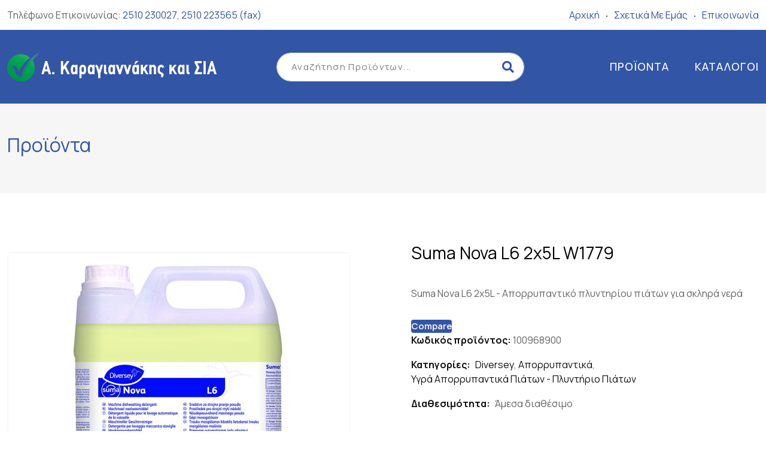

--- FILE ---
content_type: text/html; charset=UTF-8
request_url: https://akaragiannakis.gr/product/suma-nova-l6-2x5l-w1779/
body_size: 24365
content:
<!DOCTYPE html>
<html lang="el" prefix="og: https://ogp.me/ns#">
<head>
	<meta charset="UTF-8">
	<meta name="viewport" content="width=device-width, initial-scale=1.0">
	<link rel="profile" href="https://gmpg.org/xfn/11" />
					<script>document.documentElement.className = document.documentElement.className + ' yes-js js_active js'</script>
			<noscript><style>#preloader{display:none;}</style></noscript>
<!-- Search Engine Optimization by Rank Math PRO - https://rankmath.com/ -->
<title>Suma Nova L6 2x5L W1779 - Α. Καραγιαννάκης &amp; ΣΙΑ</title>
<meta name="description" content="Suma Nova L6 2x5L - Απορρυπαντικό πλυντηρίου πιάτων για σκληρά νερά"/>
<meta name="robots" content="index, follow, max-snippet:-1, max-video-preview:-1, max-image-preview:large"/>
<link rel="canonical" href="https://akaragiannakis.gr/product/suma-nova-l6-2x5l-w1779/" />
<meta property="og:locale" content="el_GR" />
<meta property="og:type" content="product" />
<meta property="og:title" content="Suma Nova L6 2x5L W1779 - Α. Καραγιαννάκης &amp; ΣΙΑ" />
<meta property="og:description" content="Suma Nova L6 2x5L - Απορρυπαντικό πλυντηρίου πιάτων για σκληρά νερά" />
<meta property="og:url" content="https://akaragiannakis.gr/product/suma-nova-l6-2x5l-w1779/" />
<meta property="og:site_name" content="Α. Καραγιαννάκης &amp; ΣΙΑ" />
<meta property="og:updated_time" content="2023-08-11T11:09:12+00:00" />
<meta property="og:image" content="https://akaragiannakis.gr/wp-content/uploads/2023/06/100968900-Suma-Nova-L6-CMYK-5l-20x20cm-1024x1024.jpg" />
<meta property="og:image:secure_url" content="https://akaragiannakis.gr/wp-content/uploads/2023/06/100968900-Suma-Nova-L6-CMYK-5l-20x20cm-1024x1024.jpg" />
<meta property="og:image:width" content="1024" />
<meta property="og:image:height" content="1024" />
<meta property="og:image:alt" content="Suma Nova L6 2x5L W1779" />
<meta property="og:image:type" content="image/jpeg" />
<meta property="product:price:currency" content="USD" />
<meta property="product:availability" content="instock" />
<meta property="product:retailer_item_id" content="100968900" />
<meta name="twitter:card" content="summary_large_image" />
<meta name="twitter:title" content="Suma Nova L6 2x5L W1779 - Α. Καραγιαννάκης &amp; ΣΙΑ" />
<meta name="twitter:description" content="Suma Nova L6 2x5L - Απορρυπαντικό πλυντηρίου πιάτων για σκληρά νερά" />
<meta name="twitter:image" content="https://akaragiannakis.gr/wp-content/uploads/2023/06/100968900-Suma-Nova-L6-CMYK-5l-20x20cm-1024x1024.jpg" />
<meta name="twitter:label1" content="Price" />
<meta name="twitter:data1" content="&#036;0.00" />
<meta name="twitter:label2" content="Availability" />
<meta name="twitter:data2" content="In stock" />
<script type="application/ld+json" class="rank-math-schema-pro">{"@context":"https://schema.org","@graph":[{"@type":"Organization","@id":"https://akaragiannakis.gr/#organization","name":"\u0391. \u039a\u03b1\u03c1\u03b1\u03b3\u03b9\u03b1\u03bd\u03bd\u03ac\u03ba\u03b7\u03c2 &amp; \u03a3\u0399\u0391","url":"https://akaragiannakis.gr","logo":{"@type":"ImageObject","@id":"https://akaragiannakis.gr/#logo","url":"https://akaragiannakis.gr/wp-content/uploads/2023/05/akaragiannakis-logo.svg","contentUrl":"https://akaragiannakis.gr/wp-content/uploads/2023/05/akaragiannakis-logo.svg","caption":"\u0391. \u039a\u03b1\u03c1\u03b1\u03b3\u03b9\u03b1\u03bd\u03bd\u03ac\u03ba\u03b7\u03c2 &amp; \u03a3\u0399\u0391","inLanguage":"el","width":"","height":""}},{"@type":"WebSite","@id":"https://akaragiannakis.gr/#website","url":"https://akaragiannakis.gr","name":"\u0391. \u039a\u03b1\u03c1\u03b1\u03b3\u03b9\u03b1\u03bd\u03bd\u03ac\u03ba\u03b7\u03c2 &amp; \u03a3\u0399\u0391","publisher":{"@id":"https://akaragiannakis.gr/#organization"},"inLanguage":"el"},{"@type":"ImageObject","@id":"https://akaragiannakis.gr/wp-content/uploads/2023/06/100968900-Suma-Nova-L6-CMYK-5l-20x20cm.jpg","url":"https://akaragiannakis.gr/wp-content/uploads/2023/06/100968900-Suma-Nova-L6-CMYK-5l-20x20cm.jpg","width":"2362","height":"2362","inLanguage":"el"},{"@type":"ItemPage","@id":"https://akaragiannakis.gr/product/suma-nova-l6-2x5l-w1779/#webpage","url":"https://akaragiannakis.gr/product/suma-nova-l6-2x5l-w1779/","name":"Suma Nova L6 2x5L W1779 - \u0391. \u039a\u03b1\u03c1\u03b1\u03b3\u03b9\u03b1\u03bd\u03bd\u03ac\u03ba\u03b7\u03c2 &amp; \u03a3\u0399\u0391","datePublished":"2023-06-15T09:03:26+00:00","dateModified":"2023-08-11T11:09:12+00:00","isPartOf":{"@id":"https://akaragiannakis.gr/#website"},"primaryImageOfPage":{"@id":"https://akaragiannakis.gr/wp-content/uploads/2023/06/100968900-Suma-Nova-L6-CMYK-5l-20x20cm.jpg"},"inLanguage":"el"},{"@type":"Product","name":"Suma Nova L6 2x5L W1779 - \u0391. \u039a\u03b1\u03c1\u03b1\u03b3\u03b9\u03b1\u03bd\u03bd\u03ac\u03ba\u03b7\u03c2 &amp; \u03a3\u0399\u0391","description":"Suma Nova L6 2x5L - \u0391\u03c0\u03bf\u03c1\u03c1\u03c5\u03c0\u03b1\u03bd\u03c4\u03b9\u03ba\u03cc \u03c0\u03bb\u03c5\u03bd\u03c4\u03b7\u03c1\u03af\u03bf\u03c5 \u03c0\u03b9\u03ac\u03c4\u03c9\u03bd \u03b3\u03b9\u03b1 \u03c3\u03ba\u03bb\u03b7\u03c1\u03ac \u03bd\u03b5\u03c1\u03ac","sku":"100968900","category":"Diversey","mainEntityOfPage":{"@id":"https://akaragiannakis.gr/product/suma-nova-l6-2x5l-w1779/#webpage"},"height":{"@type":"QuantitativeValue","unitCode":"CMT","value":"309"},"width":{"@type":"QuantitativeValue","unitCode":"CMT","value":"198"},"depth":{"@type":"QuantitativeValue","unitCode":"CMT","value":"287"},"image":[{"@type":"ImageObject","url":"https://akaragiannakis.gr/wp-content/uploads/2023/06/100968900-Suma-Nova-L6-CMYK-5l-20x20cm.jpg","height":"2362","width":"2362"}],"@id":"https://akaragiannakis.gr/product/suma-nova-l6-2x5l-w1779/#richSnippet"}]}</script>
<!-- /Rank Math WordPress SEO plugin -->

<link rel='dns-prefetch' href='//fonts.googleapis.com' />
<link rel="alternate" type="application/rss+xml" title="Ροή RSS &raquo; Α. Καραγιαννάκης &amp; ΣΙΑ" href="https://akaragiannakis.gr/feed/" />
<link rel="alternate" type="application/rss+xml" title="Ροή Σχολίων &raquo; Α. Καραγιαννάκης &amp; ΣΙΑ" href="https://akaragiannakis.gr/comments/feed/" />
<link rel="alternate" title="oEmbed (JSON)" type="application/json+oembed" href="https://akaragiannakis.gr/wp-json/oembed/1.0/embed?url=https%3A%2F%2Fakaragiannakis.gr%2Fproduct%2Fsuma-nova-l6-2x5l-w1779%2F" />
<link rel="alternate" title="oEmbed (XML)" type="text/xml+oembed" href="https://akaragiannakis.gr/wp-json/oembed/1.0/embed?url=https%3A%2F%2Fakaragiannakis.gr%2Fproduct%2Fsuma-nova-l6-2x5l-w1779%2F&#038;format=xml" />
<style id='wp-img-auto-sizes-contain-inline-css' >
img:is([sizes=auto i],[sizes^="auto," i]){contain-intrinsic-size:3000px 1500px}
/*# sourceURL=wp-img-auto-sizes-contain-inline-css */
</style>

<style id='wp-emoji-styles-inline-css' >

	img.wp-smiley, img.emoji {
		display: inline !important;
		border: none !important;
		box-shadow: none !important;
		height: 1em !important;
		width: 1em !important;
		margin: 0 0.07em !important;
		vertical-align: -0.1em !important;
		background: none !important;
		padding: 0 !important;
	}
/*# sourceURL=wp-emoji-styles-inline-css */
</style>
<link rel='stylesheet' id='wp-block-library-css' href='https://akaragiannakis.gr/wp-includes/css/dist/block-library/style.min.css?ver=f0fdd5639ab70c2817d2986c9a1618bd'  media='all' />
<link rel='stylesheet' id='wc-blocks-style-css' href='https://akaragiannakis.gr/wp-content/plugins/woocommerce/assets/client/blocks/wc-blocks.css?ver=wc-10.4.3'  media='all' />
<style id='global-styles-inline-css' >
:root{--wp--preset--aspect-ratio--square: 1;--wp--preset--aspect-ratio--4-3: 4/3;--wp--preset--aspect-ratio--3-4: 3/4;--wp--preset--aspect-ratio--3-2: 3/2;--wp--preset--aspect-ratio--2-3: 2/3;--wp--preset--aspect-ratio--16-9: 16/9;--wp--preset--aspect-ratio--9-16: 9/16;--wp--preset--color--black: #000000;--wp--preset--color--cyan-bluish-gray: #abb8c3;--wp--preset--color--white: #ffffff;--wp--preset--color--pale-pink: #f78da7;--wp--preset--color--vivid-red: #cf2e2e;--wp--preset--color--luminous-vivid-orange: #ff6900;--wp--preset--color--luminous-vivid-amber: #fcb900;--wp--preset--color--light-green-cyan: #7bdcb5;--wp--preset--color--vivid-green-cyan: #00d084;--wp--preset--color--pale-cyan-blue: #8ed1fc;--wp--preset--color--vivid-cyan-blue: #0693e3;--wp--preset--color--vivid-purple: #9b51e0;--wp--preset--color--medimall-primary: #064acb;--wp--preset--color--medimall-secondary: #f3a952;--wp--preset--color--medimall-light: #ffffff;--wp--preset--color--medimall-black: #000000;--wp--preset--color--medimall-dark: #161d28;--wp--preset--gradient--vivid-cyan-blue-to-vivid-purple: linear-gradient(135deg,rgb(6,147,227) 0%,rgb(155,81,224) 100%);--wp--preset--gradient--light-green-cyan-to-vivid-green-cyan: linear-gradient(135deg,rgb(122,220,180) 0%,rgb(0,208,130) 100%);--wp--preset--gradient--luminous-vivid-amber-to-luminous-vivid-orange: linear-gradient(135deg,rgb(252,185,0) 0%,rgb(255,105,0) 100%);--wp--preset--gradient--luminous-vivid-orange-to-vivid-red: linear-gradient(135deg,rgb(255,105,0) 0%,rgb(207,46,46) 100%);--wp--preset--gradient--very-light-gray-to-cyan-bluish-gray: linear-gradient(135deg,rgb(238,238,238) 0%,rgb(169,184,195) 100%);--wp--preset--gradient--cool-to-warm-spectrum: linear-gradient(135deg,rgb(74,234,220) 0%,rgb(151,120,209) 20%,rgb(207,42,186) 40%,rgb(238,44,130) 60%,rgb(251,105,98) 80%,rgb(254,248,76) 100%);--wp--preset--gradient--blush-light-purple: linear-gradient(135deg,rgb(255,206,236) 0%,rgb(152,150,240) 100%);--wp--preset--gradient--blush-bordeaux: linear-gradient(135deg,rgb(254,205,165) 0%,rgb(254,45,45) 50%,rgb(107,0,62) 100%);--wp--preset--gradient--luminous-dusk: linear-gradient(135deg,rgb(255,203,112) 0%,rgb(199,81,192) 50%,rgb(65,88,208) 100%);--wp--preset--gradient--pale-ocean: linear-gradient(135deg,rgb(255,245,203) 0%,rgb(182,227,212) 50%,rgb(51,167,181) 100%);--wp--preset--gradient--electric-grass: linear-gradient(135deg,rgb(202,248,128) 0%,rgb(113,206,126) 100%);--wp--preset--gradient--midnight: linear-gradient(135deg,rgb(2,3,129) 0%,rgb(40,116,252) 100%);--wp--preset--font-size--small: 12px;--wp--preset--font-size--medium: 20px;--wp--preset--font-size--large: 36px;--wp--preset--font-size--x-large: 42px;--wp--preset--font-size--normal: 16px;--wp--preset--font-size--huge: 50px;--wp--preset--spacing--20: 0.44rem;--wp--preset--spacing--30: 0.67rem;--wp--preset--spacing--40: 1rem;--wp--preset--spacing--50: 1.5rem;--wp--preset--spacing--60: 2.25rem;--wp--preset--spacing--70: 3.38rem;--wp--preset--spacing--80: 5.06rem;--wp--preset--shadow--natural: 6px 6px 9px rgba(0, 0, 0, 0.2);--wp--preset--shadow--deep: 12px 12px 50px rgba(0, 0, 0, 0.4);--wp--preset--shadow--sharp: 6px 6px 0px rgba(0, 0, 0, 0.2);--wp--preset--shadow--outlined: 6px 6px 0px -3px rgb(255, 255, 255), 6px 6px rgb(0, 0, 0);--wp--preset--shadow--crisp: 6px 6px 0px rgb(0, 0, 0);}:where(.is-layout-flex){gap: 0.5em;}:where(.is-layout-grid){gap: 0.5em;}body .is-layout-flex{display: flex;}.is-layout-flex{flex-wrap: wrap;align-items: center;}.is-layout-flex > :is(*, div){margin: 0;}body .is-layout-grid{display: grid;}.is-layout-grid > :is(*, div){margin: 0;}:where(.wp-block-columns.is-layout-flex){gap: 2em;}:where(.wp-block-columns.is-layout-grid){gap: 2em;}:where(.wp-block-post-template.is-layout-flex){gap: 1.25em;}:where(.wp-block-post-template.is-layout-grid){gap: 1.25em;}.has-black-color{color: var(--wp--preset--color--black) !important;}.has-cyan-bluish-gray-color{color: var(--wp--preset--color--cyan-bluish-gray) !important;}.has-white-color{color: var(--wp--preset--color--white) !important;}.has-pale-pink-color{color: var(--wp--preset--color--pale-pink) !important;}.has-vivid-red-color{color: var(--wp--preset--color--vivid-red) !important;}.has-luminous-vivid-orange-color{color: var(--wp--preset--color--luminous-vivid-orange) !important;}.has-luminous-vivid-amber-color{color: var(--wp--preset--color--luminous-vivid-amber) !important;}.has-light-green-cyan-color{color: var(--wp--preset--color--light-green-cyan) !important;}.has-vivid-green-cyan-color{color: var(--wp--preset--color--vivid-green-cyan) !important;}.has-pale-cyan-blue-color{color: var(--wp--preset--color--pale-cyan-blue) !important;}.has-vivid-cyan-blue-color{color: var(--wp--preset--color--vivid-cyan-blue) !important;}.has-vivid-purple-color{color: var(--wp--preset--color--vivid-purple) !important;}.has-black-background-color{background-color: var(--wp--preset--color--black) !important;}.has-cyan-bluish-gray-background-color{background-color: var(--wp--preset--color--cyan-bluish-gray) !important;}.has-white-background-color{background-color: var(--wp--preset--color--white) !important;}.has-pale-pink-background-color{background-color: var(--wp--preset--color--pale-pink) !important;}.has-vivid-red-background-color{background-color: var(--wp--preset--color--vivid-red) !important;}.has-luminous-vivid-orange-background-color{background-color: var(--wp--preset--color--luminous-vivid-orange) !important;}.has-luminous-vivid-amber-background-color{background-color: var(--wp--preset--color--luminous-vivid-amber) !important;}.has-light-green-cyan-background-color{background-color: var(--wp--preset--color--light-green-cyan) !important;}.has-vivid-green-cyan-background-color{background-color: var(--wp--preset--color--vivid-green-cyan) !important;}.has-pale-cyan-blue-background-color{background-color: var(--wp--preset--color--pale-cyan-blue) !important;}.has-vivid-cyan-blue-background-color{background-color: var(--wp--preset--color--vivid-cyan-blue) !important;}.has-vivid-purple-background-color{background-color: var(--wp--preset--color--vivid-purple) !important;}.has-black-border-color{border-color: var(--wp--preset--color--black) !important;}.has-cyan-bluish-gray-border-color{border-color: var(--wp--preset--color--cyan-bluish-gray) !important;}.has-white-border-color{border-color: var(--wp--preset--color--white) !important;}.has-pale-pink-border-color{border-color: var(--wp--preset--color--pale-pink) !important;}.has-vivid-red-border-color{border-color: var(--wp--preset--color--vivid-red) !important;}.has-luminous-vivid-orange-border-color{border-color: var(--wp--preset--color--luminous-vivid-orange) !important;}.has-luminous-vivid-amber-border-color{border-color: var(--wp--preset--color--luminous-vivid-amber) !important;}.has-light-green-cyan-border-color{border-color: var(--wp--preset--color--light-green-cyan) !important;}.has-vivid-green-cyan-border-color{border-color: var(--wp--preset--color--vivid-green-cyan) !important;}.has-pale-cyan-blue-border-color{border-color: var(--wp--preset--color--pale-cyan-blue) !important;}.has-vivid-cyan-blue-border-color{border-color: var(--wp--preset--color--vivid-cyan-blue) !important;}.has-vivid-purple-border-color{border-color: var(--wp--preset--color--vivid-purple) !important;}.has-vivid-cyan-blue-to-vivid-purple-gradient-background{background: var(--wp--preset--gradient--vivid-cyan-blue-to-vivid-purple) !important;}.has-light-green-cyan-to-vivid-green-cyan-gradient-background{background: var(--wp--preset--gradient--light-green-cyan-to-vivid-green-cyan) !important;}.has-luminous-vivid-amber-to-luminous-vivid-orange-gradient-background{background: var(--wp--preset--gradient--luminous-vivid-amber-to-luminous-vivid-orange) !important;}.has-luminous-vivid-orange-to-vivid-red-gradient-background{background: var(--wp--preset--gradient--luminous-vivid-orange-to-vivid-red) !important;}.has-very-light-gray-to-cyan-bluish-gray-gradient-background{background: var(--wp--preset--gradient--very-light-gray-to-cyan-bluish-gray) !important;}.has-cool-to-warm-spectrum-gradient-background{background: var(--wp--preset--gradient--cool-to-warm-spectrum) !important;}.has-blush-light-purple-gradient-background{background: var(--wp--preset--gradient--blush-light-purple) !important;}.has-blush-bordeaux-gradient-background{background: var(--wp--preset--gradient--blush-bordeaux) !important;}.has-luminous-dusk-gradient-background{background: var(--wp--preset--gradient--luminous-dusk) !important;}.has-pale-ocean-gradient-background{background: var(--wp--preset--gradient--pale-ocean) !important;}.has-electric-grass-gradient-background{background: var(--wp--preset--gradient--electric-grass) !important;}.has-midnight-gradient-background{background: var(--wp--preset--gradient--midnight) !important;}.has-small-font-size{font-size: var(--wp--preset--font-size--small) !important;}.has-medium-font-size{font-size: var(--wp--preset--font-size--medium) !important;}.has-large-font-size{font-size: var(--wp--preset--font-size--large) !important;}.has-x-large-font-size{font-size: var(--wp--preset--font-size--x-large) !important;}
/*# sourceURL=global-styles-inline-css */
</style>

<style id='classic-theme-styles-inline-css' >
/*! This file is auto-generated */
.wp-block-button__link{color:#fff;background-color:#32373c;border-radius:9999px;box-shadow:none;text-decoration:none;padding:calc(.667em + 2px) calc(1.333em + 2px);font-size:1.125em}.wp-block-file__button{background:#32373c;color:#fff;text-decoration:none}
/*# sourceURL=/wp-includes/css/classic-themes.min.css */
</style>
<link rel='stylesheet' id='contact-form-7-css' href='https://akaragiannakis.gr/wp-content/plugins/contact-form-7/includes/css/styles.css?ver=6.1.4'  media='all' />
<link rel='stylesheet' id='photoswipe-css' href='https://akaragiannakis.gr/wp-content/plugins/woocommerce/assets/css/photoswipe/photoswipe.min.css?ver=10.4.3'  media='all' />
<link rel='stylesheet' id='photoswipe-default-skin-css' href='https://akaragiannakis.gr/wp-content/plugins/woocommerce/assets/css/photoswipe/default-skin/default-skin.min.css?ver=10.4.3'  media='all' />
<link rel='stylesheet' id='woocommerce-layout-css' href='https://akaragiannakis.gr/wp-content/plugins/woocommerce/assets/css/woocommerce-layout.css?ver=10.4.3'  media='all' />
<link rel='stylesheet' id='woocommerce-smallscreen-css' href='https://akaragiannakis.gr/wp-content/plugins/woocommerce/assets/css/woocommerce-smallscreen.css?ver=10.4.3'  media='only screen and (max-width: 767px)' />
<link rel='stylesheet' id='woocommerce-general-css' href='https://akaragiannakis.gr/wp-content/plugins/woocommerce/assets/css/woocommerce.css?ver=10.4.3'  media='all' />
<style id='woocommerce-inline-inline-css' >
.woocommerce form .form-row .required { visibility: visible; }
/*# sourceURL=woocommerce-inline-inline-css */
</style>
<link rel='stylesheet' id='rtwpvg-slider-css' href='https://akaragiannakis.gr/wp-content/plugins/woo-product-variation-gallery/assets/css/slick.min.css?ver=1.8.1'  media='all' />
<link rel='stylesheet' id='dashicons-css' href='https://akaragiannakis.gr/wp-includes/css/dashicons.min.css?ver=f0fdd5639ab70c2817d2986c9a1618bd'  media='all' />
<style id='dashicons-inline-css' >
[data-font="Dashicons"]:before {font-family: 'Dashicons' !important;content: attr(data-icon) !important;speak: none !important;font-weight: normal !important;font-variant: normal !important;text-transform: none !important;line-height: 1 !important;font-style: normal !important;-webkit-font-smoothing: antialiased !important;-moz-osx-font-smoothing: grayscale !important;}
/*# sourceURL=dashicons-inline-css */
</style>
<link rel='stylesheet' id='rtwpvg-css' href='https://akaragiannakis.gr/wp-content/plugins/woo-product-variation-gallery/assets/css/slick-rtwpvg.min.css?ver=1769805186'  media='all' />
<style id='rtwpvg-inline-css' >
		
			:root {
				--rtwpvg-thumbnail-gap: 20px;
				--rtwpvg-gallery-margin-bottom: 30px;
			}
						/* Large Screen / Default Width */
			.rtwpvg-images {
				max-width: 100%;
				width: 100%;
				float: none;
			}

			/* MD, Desktops */
			
			/* SM Devices, Tablets */
						@media only screen and (max-width: 768px) {
				.rtwpvg-images {
					max-width: 100% !important;
				}
			}

			
			/* XSM Devices, Phones */
						@media only screen and (max-width: 480px) {
				.rtwpvg-images {
					max-width: 100% !important;
				}
			}
			
					
		
/*# sourceURL=rtwpvg-inline-css */
</style>
<link rel='stylesheet' id='yith-quick-view-css' href='https://akaragiannakis.gr/wp-content/plugins/yith-woocommerce-quick-view/assets/css/yith-quick-view.css?ver=2.11.0'  media='all' />
<style id='yith-quick-view-inline-css' >

				#yith-quick-view-modal .yith-quick-view-overlay{background:rgba( 0, 0, 0, 0.8)}
				#yith-quick-view-modal .yith-wcqv-main{background:#ffffff;}
				#yith-quick-view-close{color:#cdcdcd;}
				#yith-quick-view-close:hover{color:#ff0000;}
/*# sourceURL=yith-quick-view-inline-css */
</style>
<link rel='stylesheet' id='jquery-selectBox-css' href='https://akaragiannakis.gr/wp-content/plugins/yith-woocommerce-wishlist/assets/css/jquery.selectBox.css?ver=1.2.0'  media='all' />
<link rel='stylesheet' id='woocommerce_prettyPhoto_css-css' href='//akaragiannakis.gr/wp-content/plugins/woocommerce/assets/css/prettyPhoto.css?ver=3.1.6'  media='all' />
<link rel='stylesheet' id='yith-wcwl-main-css' href='https://akaragiannakis.gr/wp-content/plugins/yith-woocommerce-wishlist/assets/css/style.css?ver=4.12.0'  media='all' />
<style id='yith-wcwl-main-inline-css' >
 :root { --rounded-corners-radius: 16px; --color-add-to-cart-background: #333333; --color-add-to-cart-text: #FFFFFF; --color-add-to-cart-border: #333333; --color-add-to-cart-background-hover: #4F4F4F; --color-add-to-cart-text-hover: #FFFFFF; --color-add-to-cart-border-hover: #4F4F4F; --add-to-cart-rounded-corners-radius: 16px; --color-button-style-1-background: #333333; --color-button-style-1-text: #FFFFFF; --color-button-style-1-border: #333333; --color-button-style-1-background-hover: #4F4F4F; --color-button-style-1-text-hover: #FFFFFF; --color-button-style-1-border-hover: #4F4F4F; --color-button-style-2-background: #333333; --color-button-style-2-text: #FFFFFF; --color-button-style-2-border: #333333; --color-button-style-2-background-hover: #4F4F4F; --color-button-style-2-text-hover: #FFFFFF; --color-button-style-2-border-hover: #4F4F4F; --color-wishlist-table-background: #FFFFFF; --color-wishlist-table-text: #6d6c6c; --color-wishlist-table-border: #FFFFFF; --color-headers-background: #F4F4F4; --color-share-button-color: #FFFFFF; --color-share-button-color-hover: #FFFFFF; --color-fb-button-background: #39599E; --color-fb-button-background-hover: #595A5A; --color-tw-button-background: #45AFE2; --color-tw-button-background-hover: #595A5A; --color-pr-button-background: #AB2E31; --color-pr-button-background-hover: #595A5A; --color-em-button-background: #FBB102; --color-em-button-background-hover: #595A5A; --color-wa-button-background: #00A901; --color-wa-button-background-hover: #595A5A; --feedback-duration: 3s } 
 :root { --rounded-corners-radius: 16px; --color-add-to-cart-background: #333333; --color-add-to-cart-text: #FFFFFF; --color-add-to-cart-border: #333333; --color-add-to-cart-background-hover: #4F4F4F; --color-add-to-cart-text-hover: #FFFFFF; --color-add-to-cart-border-hover: #4F4F4F; --add-to-cart-rounded-corners-radius: 16px; --color-button-style-1-background: #333333; --color-button-style-1-text: #FFFFFF; --color-button-style-1-border: #333333; --color-button-style-1-background-hover: #4F4F4F; --color-button-style-1-text-hover: #FFFFFF; --color-button-style-1-border-hover: #4F4F4F; --color-button-style-2-background: #333333; --color-button-style-2-text: #FFFFFF; --color-button-style-2-border: #333333; --color-button-style-2-background-hover: #4F4F4F; --color-button-style-2-text-hover: #FFFFFF; --color-button-style-2-border-hover: #4F4F4F; --color-wishlist-table-background: #FFFFFF; --color-wishlist-table-text: #6d6c6c; --color-wishlist-table-border: #FFFFFF; --color-headers-background: #F4F4F4; --color-share-button-color: #FFFFFF; --color-share-button-color-hover: #FFFFFF; --color-fb-button-background: #39599E; --color-fb-button-background-hover: #595A5A; --color-tw-button-background: #45AFE2; --color-tw-button-background-hover: #595A5A; --color-pr-button-background: #AB2E31; --color-pr-button-background-hover: #595A5A; --color-em-button-background: #FBB102; --color-em-button-background-hover: #595A5A; --color-wa-button-background: #00A901; --color-wa-button-background-hover: #595A5A; --feedback-duration: 3s } 
/*# sourceURL=yith-wcwl-main-inline-css */
</style>
<link rel='stylesheet' id='jquery-fixedheadertable-style-css' href='https://akaragiannakis.gr/wp-content/plugins/yith-woocommerce-compare/assets/css/jquery.dataTables.css?ver=1.10.18'  media='all' />
<link rel='stylesheet' id='yith_woocompare_page-css' href='https://akaragiannakis.gr/wp-content/plugins/yith-woocommerce-compare/assets/css/compare.css?ver=3.7.0'  media='all' />
<link rel='stylesheet' id='yith-woocompare-widget-css' href='https://akaragiannakis.gr/wp-content/plugins/yith-woocommerce-compare/assets/css/widget.css?ver=3.7.0'  media='all' />
<link rel='stylesheet' id='dflip-style-css' href='https://akaragiannakis.gr/wp-content/plugins/3d-flipbook-dflip-lite/assets/css/dflip.min.css?ver=2.4.20'  media='all' />
<link rel='stylesheet' id='rtwpvs-css' href='https://akaragiannakis.gr/wp-content/plugins/woo-product-variation-swatches/assets/css/rtwpvs.min.css?ver=1769805186'  media='all' />
<style id='rtwpvs-inline-css' >
        
            .rtwpvs-term:not(.rtwpvs-radio-term) {
                width: 30px;
                height: 30px;
            }

            .rtwpvs-squared .rtwpvs-button-term {
                min-width: 30px;
            }

            .rtwpvs-button-term span {
                font-size: 16px;
            }

            
            
                        .rtwpvs.rtwpvs-attribute-behavior-blur .rtwpvs-term:not(.rtwpvs-radio-term).disabled::before,
            .rtwpvs.rtwpvs-attribute-behavior-blur .rtwpvs-term:not(.rtwpvs-radio-term).disabled::after,
            .rtwpvs.rtwpvs-attribute-behavior-blur .rtwpvs-term:not(.rtwpvs-radio-term).disabled:hover::before,
            .rtwpvs.rtwpvs-attribute-behavior-blur .rtwpvs-term:not(.rtwpvs-radio-term).disabled:hover::after {
                background: #ff0000 !important;
            }

                                    .rtwpvs.rtwpvs-attribute-behavior-blur .rtwpvs-term:not(.rtwpvs-radio-term).disabled img,
            .rtwpvs.rtwpvs-attribute-behavior-blur .rtwpvs-term:not(.rtwpvs-radio-term).disabled span,
            .rtwpvs.rtwpvs-attribute-behavior-blur .rtwpvs-term:not(.rtwpvs-radio-term).disabled:hover img,
            .rtwpvs.rtwpvs-attribute-behavior-blur .rtwpvs-term:not(.rtwpvs-radio-term).disabled:hover span {
                opacity: 0.3;
            }

                    
		
        
            /* Attribute style */
            .rtwpvs .rtwpvs-terms-wrapper .rtwpvs-term:not(.rtwpvs-radio-term) {
                box-shadow: 0 0 0 1px rgba(0, 0, 0, 0.3) !important;
            }
            .rtwpvs-shape-checkmark .rtwpvs-term.selected span.rtwpvs-term-span:before {
                background-color: #000000 !important;
            }
                        /*
            
            */

            .rtwpvs .rtwpvs-terms-wrapper .rtwpvs-button-term span,
            .rtwpvs .rtwpvs-terms-wrapper .rtwpvs-radio-term label,
            .rtwpvs .rtwpvs-terms-wrapper .reset_variations a {
                color: #000000 !important;
            }

            .rtwpvs .rtwpvs-terms-wrapper .rtwpvs-term:not(.radio-variable-item) {
                background-color: #FFFFFF !important;
            }

            /*  Attribute Hover style  */
            .rtwpvs .rtwpvs-terms-wrapper .rtwpvs-term:not(.rtwpvs-radio-term):hover{
                box-shadow: 0 0 0 1px #000000 !important;
            } 
            .rtwpvs .rtwpvs-terms-wrapper .rtwpvs-button-term:hover span,
            .rtwpvs .rtwpvs-terms-wrapper .rtwpvs-button-term.selected:hover span,
            .rtwpvs .rtwpvs-terms-wrapper .rtwpvs-radio-term:hover label,
            .rtwpvs .rtwpvs-terms-wrapper .rtwpvs-radio-term.selected:hover label {
                color: #000000 !important;
            } 
            .rtwpvs .rtwpvs-terms-wrapper .rtwpvs-term:not(.rtwpvs-radio-term):hover{
                background-color: #FFFFFF !important;
            }  
            
            /*  Attribute selected style  */
            .rtwpvs .rtwpvs-terms-wrapper .rtwpvs-button-term.selected span,
            .rtwpvs .rtwpvs-terms-wrapper .rtwpvs-radio-term.selected label {
                color: #000000 !important;
            }

            .rtwpvs .rtwpvs-terms-wrapper .rtwpvs-term:not(.rtwpvs-radio-term).selected {
                background-color: #FFFFFF !important;
            }

            .rtwpvs .rtwpvs-terms-wrapper .rtwpvs-term:not(.rtwpvs-radio-term).selected {
                box-shadow: 0 0 0 2px #000000 !important;
            } 

                        .rtwpvs-archive-variation-wrapper .rtwpvs-term:not(.rtwpvs-radio-term) {
             width: 30px;
             height: 30px;
                        }

             

                        .rtwpvs-archive-variation-wrapper .rtwpvs-button-term span {
                font-size: 16px;
            } 
              

                        .rtwpvs.rtwpvs-tooltip .rtwpvs-terms-wrapper span.image-tooltip-wrapper {
                width: 150px;
            }

            
        
        
/*# sourceURL=rtwpvs-inline-css */
</style>
<link rel='stylesheet' id='rtwpvs-tooltip-css' href='https://akaragiannakis.gr/wp-content/plugins/woo-product-variation-swatches/assets/css/rtwpvs-tooltip.min.css?ver=1769805186'  media='all' />
<link rel='stylesheet' id='medimall-gfonts-css' href='//fonts.googleapis.com/css?family=Manrope%3A500%2C600%2C700%2C400&#038;display=fallback&#038;ver=1.1'  media='all' />
<link rel='stylesheet' id='bootstrap-css' href='https://akaragiannakis.gr/wp-content/themes/medimall/assets/css/bootstrap.min.css?ver=1.1'  media='all' />
<link rel='stylesheet' id='font-awesome-css' href='https://akaragiannakis.gr/wp-content/themes/medimall/assets/css/all.min.css?ver=1.1'  media='all' />
<style id='font-awesome-inline-css' >
[data-font="FontAwesome"]:before {font-family: 'FontAwesome' !important;content: attr(data-icon) !important;speak: none !important;font-weight: normal !important;font-variant: normal !important;text-transform: none !important;line-height: 1 !important;font-style: normal !important;-webkit-font-smoothing: antialiased !important;-moz-osx-font-smoothing: grayscale !important;}
/*# sourceURL=font-awesome-inline-css */
</style>
<link rel='stylesheet' id='icofont-css' href='https://akaragiannakis.gr/wp-content/themes/medimall/assets/css/icofont.min.css?ver=1.1'  media='all' />
<link rel='stylesheet' id='magnific-popup-css' href='https://akaragiannakis.gr/wp-content/themes/medimall/assets/css/magnific-popup.css?ver=1.1'  media='all' />
<link rel='stylesheet' id='animate-css' href='https://akaragiannakis.gr/wp-content/themes/medimall/assets/css/animate.min.css?ver=1.1'  media='all' />
<link rel='stylesheet' id='medimall-default-css' href='https://akaragiannakis.gr/wp-content/themes/medimall/assets/css/default.css?ver=1.1'  media='all' />
<link rel='stylesheet' id='medimall-style-css' href='https://akaragiannakis.gr/wp-content/themes/medimall/assets/css/style.css?ver=1.1'  media='all' />
<link rel='stylesheet' id='medimall-wc-css' href='https://akaragiannakis.gr/wp-content/themes/medimall/assets/css/woocommerce.css?ver=1.1'  media='all' />
<link rel='stylesheet' id='medimall-elementor-css' href='https://akaragiannakis.gr/wp-content/themes/medimall/assets/css/elementor.css?ver=1.1'  media='all' />
<style id='medimall-elementor-inline-css' >
.inner-page-banner{background-color:#f6f6f6;}.inner-page-banner{padding-top:40px;}.inner-page-banner{padding-bottom:40px;} span{ margin:0; padding:0; } body { font-family: 'Manrope', sans-serif !important; font-size: 16px; line-height: 1.5; font-weight : normal;  font-style: normal; } h1,h2,h3,h4,h5,h6 { font-family: 'Manrope', sans-serif; font-weight : 200; } h1 { font-size: 42px; line-height: 1.4; font-style: normal; } h2 { font-size: 32px; line-height: 1.4; font-style: normal; } h3 { font-size: 26px; line-height: 1.4; font-style: normal; } h4 { font-size: 22px; line-height: 1.4; font-style: normal; } h5 { font-size: 18px; line-height: 1.4; font-style: normal; } h6 { font-size: 16px; line-height: 1.4; font-style: normal; } h1, h2, h3, h4, h5, h6 { color: #3355a6; }   .topbar.style-1 .top-list a, .rt-social.style-1 li{ color:#3355a6; } .topbar.style-1 li::after{ background-color:#3355a6; }  .rt-social.style-1 a{  color:#3355a6; }  .rt-social.style-1 a:hover, .top-list a:hover{  color:#06583a; } .topbar.style-2{ background-color:#3ab168; } .rt-social.style-2 li, .top-list.style-2 li, .top-list.style-2 a{ color:#ffffff; } .topbar.style-2 li::after{ background-color:#ffffff; }  .rt-social.style-2 a{  color:#ffffff; }  .navbar-wrap .logo a img {  max-width: 350px; }  .rt-mobile-menn-bar .logo img {  max-width: 150px; } .rt-main-menu.style-2 .menu .menu-item > a, .rt-main-menu .menu .menu-item a { font-family: 'Manrope', sans-serif; font-size: 18px; line-height: 1.5; font-weight : 500;  font-style: normal; } .rt-main-menu.style-2 .menu .menu-item > a:hover, .rt-main-menu .menu .menu-item a:hover{ color: #009e4f; } .rt-main-menu .menu .menu-item.menu-item-has-children .sub-menu a { font-family: 'Roboto', sans-serif; font-size: 16px; line-height: 1.2; font-weight : 500;  font-style: normal; }   .inner-page-banner{ background-color: #f6f6f6; } .rt-btn-6, .search-btn, #back-to-top, .cta-wrapper, .tooltip-inner, .rt-btn-1 .icon, .rt-submit-btn-1, .rt-btn-1::before, .rt-menu-wrapper-1, #back-to-top:hover, .navbar-wrap.style-4, .fixed-header-style-1, .woocommerce a.button, .rt-submit-btn-1:hover, .footer.style-1::before, .rt-sell-all-btn-1:hover, .rt-category-box.style-4, .rt-cs-filter-btn.active, .comment-form .submit-btn, .contact-form .submit-btn, .woocommerce input.button, .woocommerce a.button.alt, .tag-list .tag-link:hover, .woocommerce button.button, .cta-wrapper.style-1::after, .woocommerce a.button:hover, .woocommerce input.button.alt, .woocommerce button.button.alt, .comment-form .submit-btn:hover, .contact-form .submit-btn:hover, .woocommerce a.button.alt:hover, .tagcloud .tag-cloud-link:hover, .woocommerce input.button:hover, .woocommerce button.button:hover, .hover-content-2 .action-btn-area,  .woocommerce input.button.alt:hover, .woocommerce button.button.alt:hover, .rt-product-box .item-content .cart-icon, .rdtheme-wc-reviews #respond input#submit, .hover-content-2 .action-btn-area a:hover, .hover-content-1 .action-btn-area a:hover, .woocommerce button.button:disabled:hover, .rt-isotope-menu-1.style-2 .menu-item.current, .rdtheme-wc-reviews #respond input#submit:hover, .slider-navigation .slider-btn.btn-prev:hover:after, .slider-navigation .slider-btn.btn-next:hover:after, .woocommerce button.button:disabled[disabled]:hover, .site-content .error-page-area .error-page .error-btn a, .woocommerce div.product .single-add-to-cart-wrapper a:hover, .woocommerce .widget_price_filter .ui-slider .ui-slider-range, .search-box-wrap-1.product-search .cat-btn-wrap .rt-btn-3:after, #side-content-area-id .woocommerce-mini-cart__buttons.buttons a.checkout, #side-content-area-id .woocommerce-mini-cart__buttons.buttons a.checkout:hover, .woocommerce-account .woocommerce .woocommerce-MyAccount-navigation ul li a:hover, .woocommerce-checkout .woocommerce .checkout #payment .place-order button#place_order, .woocommerce-account .woocommerce .woocommerce-MyAccount-navigation ul li.is-active a, .woocommerce form .woocommerce-address-fields #payment .place-order button#place_order, .woocommerce-checkout .woocommerce .checkout #payment .place-order button#place_order:hover, .woocommerce-account .woocommerce .woocommerce-MyAccount-navigation ul li.is-active a:hover,  .woocommerce form .woocommerce-address-fields #payment .place-order button#place_order:hover,  .woocommerce div.product .single-add-to-cart-wrapper button.button.single_add_to_cart_button, .woocommerce div.product .single-add-to-cart-wrapper button.button.single_add_to_cart_button:hover, .woocommerce div.product .single-add-to-cart-wrapper button.button.single_add_to_cart_button.disabled { background-color: #3355a6; } .hover-content-2 .action-btn-area a:hover, .woocommerce table.shop_table tbody tr td.product-remove a:hover { background-color: #3355a6!important; } .rt-isotope-menu-1.style-2 .menu-item.current { box-shadow: 0px 7px 18px 0px rgba(51, 85, 166, 0.43); } .rdtheme-wc-reviews #respond input#submit { box-shadow: 0px 6px 27px 0px rgba(51, 85, 166, 0.40); }  .rt-btn-3 .icon, .rt-meta a:hover, .rt-list a:hover, p.logged-in-as a, .top-list a:hover, .rt-social a:hover, a.reset_variations, .copy-text a:hover, .cat-btn-wrap .icon, .rt-drop-menu a:hover, .rt-btn-1:hover .icon, .rt-meta .tag-link:hover, .woocommerce-info:before, .rt-read-more-btn-3:hover, .rt-read-more-btn-1:hover, .top-list.style-2 a:hover, .rt-social.style-2 a:hover, .rt-banner-content .price, .share-box.style-1 a:hover, .woocommerce-message:before, .footer-widget .menu a:hover, .contact-list.style-1 .title, .rt-post-meta .tag-link:hover, .main-breadcrumb span.current, .drawer-container .close:hover, .main-breadcrumb .current-item, .share-box.style-1 .tags .icon, .woocommerce-MyAccount-content a, .rt-blog-box.layout-3 .rt-meta i, .woocommerce div.product p.price, .rt-card-box.style-1 ul li a:hover, .footer.style-2 .copy-text a:hover, .woocommerce-privacy-policy-text a, .footer.style-3 .copy-text a:hover, .woocommerce div.product span.price, .rt-post-meta .icon, .rt-meta .icon, .rt-product-box .item-content .price, .rt-isotope-menu-1 .menu-item.current, .rt-info-box.style-1 .contact-number a, .footer.style-3 .contact-list li .icon, .rt-servie-box.style-1:hover .item-icon i, .slider-navigation-2.layout-2 .slider-btn, .footer.style-3 .footer-widget .menu a:hover, .rt-testimonial-box-1 .test-author-box .name, .footer.style-3 .schedule-info-box .contact-no, .rt-blog-box .blog-content .blog-title a:hover, .rt-post-banner-xl.style-2 .post-content .price, .rt-product-box .item-content .product-cat:hover, .footer-top.style-2 .footer-widget ul li a:hover, .rt-category-box .item-content .item-title a:hover, .rt-sidebar.style-2 .product-categories li a:hover, .rt-category-box:hover .item-content .item-title a, .search-form-box.style-1 .form-group .search-submit, .rt-product-box .item-content .product-name a:hover, .rt-post-banner-xl.style-2 .post-content .sub-title, .rt-post-banner.layout-2.style-3 .post-content .price, .rt-sidebar.style-2 .product-categories li:hover:after, .search-form-box.style-1 .form-group .search-submit:hover, .rt-sidebar.style-2 .rt-card-box.style-1 ul li:hover:after, .site-content .error-page-area .error-page .error-btn a:hover, .rt-filter-form-grid .grid-item .product-categories li a:hover, .sidebar-wrap.widget_archive .rt-card-box.style-1 ul li:hover:after, .rt-advanced-search-2.product-search .rt-drop-menu.style-3 li:hover, .rt-advanced-search-1 .rt-input-group .input-group-append .search-btn, .rt-sidebar.style-2 .woocommerce-widget-layered-nav-list li:hover > *, .single-product-top-1 .product_meta-area .product-meta-content a:hover, .single-product-top-2 .product_meta-area .product-meta-content a:hover, .sidebar-wrap.widget_categories .rt-card-box.style-1 ul li a:hover:after,  .rt-filter-form-grid .grid-item .woocommerce-widget-layered-nav-list li:hover > *,  .rtwpvg-wrapper .rtwpvg-slider-wrapper .rtwpvg-trigger .dashicons-search:hover:before, #side-content-area-id .woocommerce-mini-cart__total span.woocommerce-Price-amount.amount { color: #3355a6; } #side-content-area-id .single-product-wrapper .remove-wrapper .remove:hover { color: #3355a6 !important; }  .bs-tooltip-top .tooltip-arrow::before, .bs-tooltip-auto[data-popper-placement^="top"] .tooltip-arrow::before { border-top-color: #3355a6; } .rt-cs-filter-btn.active, .tag-list .tag-link:hover, .drawer-container .close:hover, .tagcloud .tag-cloud-link:hover, .rt-isotope-menu-1.style-2 .menu-item.current, .slider-navigation .slider-btn.btn-prev:hover:after, .slider-navigation .slider-btn.btn-next:hover:after, .site-content .error-page-area .error-page .error-btn a, .site-content .error-page-area .error-page .error-btn a:hover, .woocommerce .widget_price_filter .ui-slider .ui-slider-handle, #side-content-area-id .single-product-wrapper .remove-wrapper .remove:hover, .woocommerce-checkout .woocommerce .checkout #payment .place-order button#place_order, .woocommerce form .woocommerce-address-fields #payment .place-order button#place_order, .woocommerce div.product .single-product-bottom-1 .woocommerce-tabs ul.tabs li.active a, .woocommerce-checkout .woocommerce .checkout #payment .place-order button#place_order:hover, .woocommerce form .woocommerce-address-fields #payment .place-order button#place_order:hover  { border-color: #3355a6; } .woocommerce table.shop_table tbody tr td.product-remove a:hover { border-color: #3355a6 !important; } .hover-content-2 .action-btn-area li { border-right: 1px solid rgba(255, 255, 255, .5); } .rt-cs-filter-btn::after { border-color: #3355a6 transparent; } blockquote::after, .rt-btn-7::before, .rt-btn-8::before, .rt-woo-btn .item-count, .user-btn-2 .item-count, .rt-tab-menu .link.active, .rt-list-style-5 li::after, .rt-list-style-1 li::after, .wishlist-btn-2 .item-count, .pagination-area ul li a:hover, .shopping-cart-btn-2 .item-count, .shopping-cart-btn-1 .item-count, .wishlist-btn-2 .wishlist-icon-num, .wishlist-btn-1 .wishlist-icon-num, .rt-section-heading-wrapper::after, .pagination-area ul li.active span,   .rt-info-box.style-2 .contact-box-icon, .rt-social.style-2 li.social-title::after, .footer-widget .footer-widget-title::after, .contact-list.style-1 .single-item::before, .rt-post-banner-xl .post-content .sub-title, .rt-subscribe-form.style-2 .rt-submit-btn-1, .slider-navigation-2.layout-2 .slider-btn:hover, .rt-subscribe-form.style-2 .rt-submit-btn-1:hover, .rt-sidebar.style-2 .widget.woocommerce .widget-title:after, #side-content-area-id .woocommerce-mini-cart__buttons.buttons a, #side-content-area-id .woocommerce-mini-cart__buttons.buttons a:hover, .rt-slider-pagination .swiper-pagination-bullet.swiper-pagination-bullet-active { background-color: #009e4f; } .rdtheme-star-rating, .rating li.star-rate i, .rt-read-more-btn-3 .icon, .rt-read-more-btn-1 .icon, .rt-servie-box .item-icon i, .rt-banner-content .sub-title, .rdtheme-wc-reviews #respond p.stars a, .top-list.style-2.layout-3 li:nth-last-child(1) i { color: #009e4f; }  .pagination-area ul li.active span { border-color: #009e4f; }  
/*# sourceURL=medimall-elementor-inline-css */
</style>
<link rel='stylesheet' id='child-style-css' href='https://akaragiannakis.gr/wp-content/themes/medimall-child/style.css?ver=f0fdd5639ab70c2817d2986c9a1618bd'  media='all' />
<script type="text/template" id="tmpl-variation-template">
	<div class="woocommerce-variation-description">{{{ data.variation.variation_description }}}</div>
	<div class="woocommerce-variation-price">{{{ data.variation.price_html }}}</div>
	<div class="woocommerce-variation-availability">{{{ data.variation.availability_html }}}</div>
</script>
<script type="text/template" id="tmpl-unavailable-variation-template">
	<p role="alert">Λυπούμαστε, αυτό το προϊόν δεν είναι διαθέσιμο. Παρακαλούμε, επιλέξτε έναν διαφορετικό συνδυασμό.</p>
</script>

<script type="text/template" id="tmpl-rtwpvs-variation-template">
    {{{ data.price_html }}}
    <div class="woocommerce-variation-availability">{{{ data.variation.availability_html }}}</div>
</script>
<script type="text/javascript" src="https://akaragiannakis.gr/wp-includes/js/jquery/jquery.min.js?ver=3.7.1" id="jquery-core-js"></script>
<script type="text/javascript" src="https://akaragiannakis.gr/wp-includes/js/jquery/jquery-migrate.min.js?ver=3.4.1" id="jquery-migrate-js"></script>
<script type="text/javascript" id="jquery-js-after">
/* <![CDATA[ */
window.MedimallObj = {"ajaxurl":"https:\/\/akaragiannakis.gr\/wp-admin\/admin-ajax.php","hasAdminBar":0,"hasStickyMenu":1,"rtl":"no","day":"Day","hour":"Hour","minute":"Minute","second":"Second","product_category_base":"product-category","pagination":"numbered","filter_text":"Filter by"}
//# sourceURL=jquery-js-after
/* ]]> */
</script>
<script type="text/javascript" src="https://akaragiannakis.gr/wp-content/plugins/woocommerce/assets/js/jquery-blockui/jquery.blockUI.min.js?ver=2.7.0-wc.10.4.3" id="wc-jquery-blockui-js" defer="defer" data-wp-strategy="defer"></script>
<script type="text/javascript" id="wc-add-to-cart-js-extra">
/* <![CDATA[ */
var wc_add_to_cart_params = {"ajax_url":"/wp-admin/admin-ajax.php","wc_ajax_url":"/?wc-ajax=%%endpoint%%","i18n_view_cart":"\u039a\u03b1\u03bb\u03ac\u03b8\u03b9","cart_url":"https://akaragiannakis.gr","is_cart":"","cart_redirect_after_add":"no"};
//# sourceURL=wc-add-to-cart-js-extra
/* ]]> */
</script>
<script type="text/javascript" src="https://akaragiannakis.gr/wp-content/plugins/woocommerce/assets/js/frontend/add-to-cart.min.js?ver=10.4.3" id="wc-add-to-cart-js" defer="defer" data-wp-strategy="defer"></script>
<script type="text/javascript" src="https://akaragiannakis.gr/wp-content/plugins/woocommerce/assets/js/zoom/jquery.zoom.min.js?ver=1.7.21-wc.10.4.3" id="wc-zoom-js" defer="defer" data-wp-strategy="defer"></script>
<script type="text/javascript" src="https://akaragiannakis.gr/wp-content/plugins/woocommerce/assets/js/photoswipe/photoswipe.min.js?ver=4.1.1-wc.10.4.3" id="wc-photoswipe-js" defer="defer" data-wp-strategy="defer"></script>
<script type="text/javascript" src="https://akaragiannakis.gr/wp-content/plugins/woocommerce/assets/js/photoswipe/photoswipe-ui-default.min.js?ver=4.1.1-wc.10.4.3" id="wc-photoswipe-ui-default-js" defer="defer" data-wp-strategy="defer"></script>
<script type="text/javascript" id="wc-single-product-js-extra">
/* <![CDATA[ */
var wc_single_product_params = {"i18n_required_rating_text":"\u03a0\u03b1\u03c1\u03b1\u03ba\u03b1\u03bb\u03bf\u03cd\u03bc\u03b5, \u03b5\u03c0\u03b9\u03bb\u03ad\u03be\u03c4\u03b5 \u03bc\u03af\u03b1 \u03b2\u03b1\u03b8\u03bc\u03bf\u03bb\u03bf\u03b3\u03af\u03b1","i18n_rating_options":["1 \u03b1\u03c0\u03cc 5 \u03b1\u03c3\u03c4\u03ad\u03c1\u03b9\u03b1","2 \u03b1\u03c0\u03cc 5 \u03b1\u03c3\u03c4\u03ad\u03c1\u03b9\u03b1","3 \u03b1\u03c0\u03cc 5 \u03b1\u03c3\u03c4\u03ad\u03c1\u03b9\u03b1","4 \u03b1\u03c0\u03cc 5 \u03b1\u03c3\u03c4\u03ad\u03c1\u03b9\u03b1","5 \u03b1\u03c0\u03cc 5 \u03b1\u03c3\u03c4\u03ad\u03c1\u03b9\u03b1"],"i18n_product_gallery_trigger_text":"View full-screen image gallery","review_rating_required":"yes","flexslider":{"rtl":false,"animation":"slide","smoothHeight":true,"directionNav":false,"controlNav":"thumbnails","slideshow":false,"animationSpeed":500,"animationLoop":false,"allowOneSlide":false},"zoom_enabled":"1","zoom_options":[],"photoswipe_enabled":"1","photoswipe_options":{"shareEl":false,"closeOnScroll":false,"history":false,"hideAnimationDuration":0,"showAnimationDuration":0},"flexslider_enabled":""};
//# sourceURL=wc-single-product-js-extra
/* ]]> */
</script>
<script type="text/javascript" src="https://akaragiannakis.gr/wp-content/plugins/woocommerce/assets/js/frontend/single-product.min.js?ver=10.4.3" id="wc-single-product-js" defer="defer" data-wp-strategy="defer"></script>
<script type="text/javascript" src="https://akaragiannakis.gr/wp-content/plugins/woocommerce/assets/js/js-cookie/js.cookie.min.js?ver=2.1.4-wc.10.4.3" id="wc-js-cookie-js" defer="defer" data-wp-strategy="defer"></script>
<script type="text/javascript" id="woocommerce-js-extra">
/* <![CDATA[ */
var woocommerce_params = {"ajax_url":"/wp-admin/admin-ajax.php","wc_ajax_url":"/?wc-ajax=%%endpoint%%","i18n_password_show":"\u0395\u03bc\u03c6\u03ac\u03bd\u03b9\u03c3\u03b7 \u03c3\u03c5\u03bd\u03b8\u03b7\u03bc\u03b1\u03c4\u03b9\u03ba\u03bf\u03cd","i18n_password_hide":"\u0391\u03c0\u03cc\u03ba\u03c1\u03c5\u03c8\u03b7 \u03c3\u03c5\u03bd\u03b8\u03b7\u03bc\u03b1\u03c4\u03b9\u03ba\u03bf\u03cd"};
//# sourceURL=woocommerce-js-extra
/* ]]> */
</script>
<script type="text/javascript" src="https://akaragiannakis.gr/wp-content/plugins/woocommerce/assets/js/frontend/woocommerce.min.js?ver=10.4.3" id="woocommerce-js" defer="defer" data-wp-strategy="defer"></script>
<script type="text/javascript" src="https://akaragiannakis.gr/wp-includes/js/underscore.min.js?ver=1.13.7" id="underscore-js"></script>
<script type="text/javascript" id="wp-util-js-extra">
/* <![CDATA[ */
var _wpUtilSettings = {"ajax":{"url":"/wp-admin/admin-ajax.php"}};
//# sourceURL=wp-util-js-extra
/* ]]> */
</script>
<script type="text/javascript" src="https://akaragiannakis.gr/wp-includes/js/wp-util.min.js?ver=f0fdd5639ab70c2817d2986c9a1618bd" id="wp-util-js"></script>
<script type="text/javascript" id="wc-add-to-cart-variation-js-extra">
/* <![CDATA[ */
var wc_add_to_cart_variation_params = {"wc_ajax_url":"/?wc-ajax=%%endpoint%%","i18n_no_matching_variations_text":"\u039b\u03c5\u03c0\u03bf\u03cd\u03bc\u03b1\u03c3\u03c4\u03b5, \u03ba\u03b1\u03bd\u03ad\u03bd\u03b1 \u03c0\u03c1\u03bf\u03ca\u03cc\u03bd \u03b4\u03b5\u03bd \u03c4\u03b1\u03af\u03c1\u03b9\u03b1\u03be\u03b5 \u03bc\u03b5 \u03c4\u03b7\u03bd \u03b5\u03c0\u03b9\u03bb\u03bf\u03b3\u03ae \u03c3\u03b1\u03c2. \u03a0\u03b1\u03c1\u03b1\u03ba\u03b1\u03bb\u03bf\u03cd\u03bc\u03b5, \u03b5\u03c0\u03b9\u03bb\u03ad\u03be\u03c4\u03b5 \u03ad\u03bd\u03b1\u03bd \u03b4\u03b9\u03b1\u03c6\u03bf\u03c1\u03b5\u03c4\u03b9\u03ba\u03cc \u03c3\u03c5\u03bd\u03b4\u03c5\u03b1\u03c3\u03bc\u03cc.","i18n_make_a_selection_text":"\u03a0\u03b1\u03c1\u03b1\u03ba\u03b1\u03bb\u03bf\u03cd\u03bc\u03b5, \u03b5\u03c0\u03b9\u03bb\u03ad\u03be\u03c4\u03b5 \u03ba\u03ac\u03c0\u03bf\u03b9\u03b5\u03c2 \u03b5\u03c0\u03b9\u03bb\u03bf\u03b3\u03ad\u03c2 \u03c0\u03c1\u03bf\u03ca\u03cc\u03bd\u03c4\u03bf\u03c2 \u03c0\u03c1\u03b9\u03bd \u03c0\u03c1\u03bf\u03c3\u03b8\u03ad\u03c3\u03b5\u03c4\u03b5 \u03b1\u03c5\u03c4\u03cc \u03c4\u03bf \u03c0\u03c1\u03bf\u03ca\u03cc\u03bd \u03c3\u03c4\u03bf \u03ba\u03b1\u03bb\u03ac\u03b8\u03b9 \u03c3\u03b1\u03c2.","i18n_unavailable_text":"\u039b\u03c5\u03c0\u03bf\u03cd\u03bc\u03b1\u03c3\u03c4\u03b5, \u03b1\u03c5\u03c4\u03cc \u03c4\u03bf \u03c0\u03c1\u03bf\u03ca\u03cc\u03bd \u03b4\u03b5\u03bd \u03b5\u03af\u03bd\u03b1\u03b9 \u03b4\u03b9\u03b1\u03b8\u03ad\u03c3\u03b9\u03bc\u03bf. \u03a0\u03b1\u03c1\u03b1\u03ba\u03b1\u03bb\u03bf\u03cd\u03bc\u03b5, \u03b5\u03c0\u03b9\u03bb\u03ad\u03be\u03c4\u03b5 \u03ad\u03bd\u03b1\u03bd \u03b4\u03b9\u03b1\u03c6\u03bf\u03c1\u03b5\u03c4\u03b9\u03ba\u03cc \u03c3\u03c5\u03bd\u03b4\u03c5\u03b1\u03c3\u03bc\u03cc.","i18n_reset_alert_text":"Your selection has been reset. Please select some product options before adding this product to your cart.","ajax_url":"/wp-admin/admin-ajax.php","i18n_view_cart":"View cart","i18n_add_to_cart":"Add to cart","i18n_select_options":"Select options","cart_url":"https://akaragiannakis.gr","is_cart":"","cart_redirect_after_add":"no","enable_ajax_add_to_cart":"yes"};
//# sourceURL=wc-add-to-cart-variation-js-extra
/* ]]> */
</script>
<script type="text/javascript" src="https://akaragiannakis.gr/wp-content/plugins/woocommerce/assets/js/frontend/add-to-cart-variation.min.js?ver=10.4.3" id="wc-add-to-cart-variation-js" defer="defer" data-wp-strategy="defer"></script>
<link rel="https://api.w.org/" href="https://akaragiannakis.gr/wp-json/" /><link rel="alternate" title="JSON" type="application/json" href="https://akaragiannakis.gr/wp-json/wp/v2/product/3901" />	<noscript><style>.woocommerce-product-gallery{ opacity: 1 !important; }</style></noscript>
	<meta name="generator" content="Elementor 3.19.4; features: e_optimized_assets_loading, e_optimized_css_loading, block_editor_assets_optimize, e_image_loading_optimization; settings: css_print_method-external, google_font-enabled, font_display-auto">
<script type="text/javascript" id="google_gtagjs" src="https://www.googletagmanager.com/gtag/js?id=G-J17Q9HMBKB" async="async"></script>
<script type="text/javascript" id="google_gtagjs-inline">
/* <![CDATA[ */
window.dataLayer = window.dataLayer || [];function gtag(){dataLayer.push(arguments);}gtag('js', new Date());gtag('config', 'G-J17Q9HMBKB', {} );
/* ]]> */
</script>
<link rel="icon" href="https://akaragiannakis.gr/wp-content/uploads/2023/05/favicon-32x32-1.png" sizes="32x32" />
<link rel="icon" href="https://akaragiannakis.gr/wp-content/uploads/2023/05/favicon-32x32-1.png" sizes="192x192" />
<link rel="apple-touch-icon" href="https://akaragiannakis.gr/wp-content/uploads/2023/05/favicon-32x32-1.png" />
<meta name="msapplication-TileImage" content="https://akaragiannakis.gr/wp-content/uploads/2023/05/favicon-32x32-1.png" />
<link rel='stylesheet' id='swiper-css' href='https://akaragiannakis.gr/wp-content/plugins/elementor/assets/lib/swiper/css/swiper.min.css?ver=5.3.6'  media='all' />
</head>
<body data-rsssl=1 class="wp-singular product-template-default single single-product postid-3901 wp-embed-responsive wp-theme-medimall wp-child-theme-medimall-child theme-medimall woocommerce woocommerce-page woocommerce-no-js rtwpvg rtwpvs rtwpvs-rounded rtwpvs-attribute-behavior-blur rtwpvs-archive-align-left rtwpvs-tooltip non-stick header-style-4 has-topbar has-footer-dark no-sidebar scheme-custom has-ajax-sidebar product-grid-view single-product-layout-1 thumb-pos-bottom elementor-default elementor-kit-5">
		<div id="wrapper" class="wrapper">
		<a class="skip-link screen-reader-text" href="#main-content">Skip to content</a>
		<header class="header header-style-4 sticky-on  d-none d-xl-block">
	       
<div id="topbar-wrap" class="topbar style-1 d-flex align-items-center">
    <div class="container">
        <div class="row justify-content-between align-items-center">
                        <div class="col-6">
                                    <ul class="topbar-phone">
                        <li class="dial">
                            <i class="fas fa-phone-alt"></i>
                            Τηλέφωνο Επικοινωνίας: <a class="number" href="tel:2510 230027"> 2510 230027 </a>, <a class="number" href="tel:2510 223565"> 2510 223565 (fax)</a>
                        </li>
                    </ul>
                            </div>
                        <div class="col-6 align-self-end">
				<div class="rt-topbar-menu top-list">
                    <nav class="menu-top-menu-container"><ul id="menu-top-menu" class="menu"><li id="menu-item-3394" class="menu-item menu-item-type-post_type menu-item-object-page menu-item-home menu-item-3394"><a href="https://akaragiannakis.gr/">Αρχική</a></li>
<li id="menu-item-3396" class="menu-item menu-item-type-post_type menu-item-object-page menu-item-3396"><a href="https://akaragiannakis.gr/schetika-me-emas/">Σχετικά Mε Eμάς</a></li>
<li id="menu-item-3395" class="menu-item menu-item-type-post_type menu-item-object-page menu-item-3395"><a href="https://akaragiannakis.gr/epikoinonia/">Επικοινωνία</a></li>
</ul></nav>                </div>
				            </div>
        </div>
    </div>
</div>
			<div id="navbar-wrap" class="navbar-wrap style-4">
    <div class="container">
        <div class="row align-items-center justify-content-between">
            <div class="col-12">
                <div class="gap-5 d-flex align-items-center justify-content-between">
                    
<div class="logo">
    <a href="https://akaragiannakis.gr/" class="logo logo-light">
    	        <img src="https://akaragiannakis.gr/wp-content/uploads/2023/05/akaragiannakis-logo-dark.svg" class="attachment-full size-full wp-post-image" alt="" />            </a>
</div>                    <div class="menu-wrap">
                        <nav class="rt-main-menu style-2">
                            <ul id="menu-main-menu" class="menu"><li id="menu-item-3725" class="onlymob menu-item menu-item-type-post_type menu-item-object-page menu-item-home menu-item-3725"><a href="https://akaragiannakis.gr/">Αρχική</a></li>
<li id="menu-item-3724" class="onlymob menu-item menu-item-type-post_type menu-item-object-page menu-item-3724"><a href="https://akaragiannakis.gr/schetika-me-emas/">Σχετικά Mε Eμάς</a></li>
<li id="menu-item-3450" class="menu-item menu-item-type-post_type menu-item-object-page current_page_parent menu-item-3450"><a href="https://akaragiannakis.gr/proionta/">Προϊόντα</a></li>
<li id="menu-item-3449" class="menu-item menu-item-type-post_type menu-item-object-page menu-item-3449"><a href="https://akaragiannakis.gr/katalogoi/">Κατάλογοι</a></li>
<li id="menu-item-3723" class="onlymob menu-item menu-item-type-post_type menu-item-object-page menu-item-3723"><a href="https://akaragiannakis.gr/epikoinonia/">Επικοινωνία</a></li>
</ul>                        </nav>
                    </div>
                                         

<div class="search-wrap-4 flex-grow-1 d-none d-xl-block product-search">
	<form method="get" action="https://akaragiannakis.gr/">
	    <div class="rt-advanced-search-1 layout-2">
	        <div class="rt-input-group">
	        	<input type="text" autocomplete="off" name="s" class="form-control search-form product-search-input product-autocomplete-js" placeholder="Αναζήτηση προϊόντων..." value="">
	            <div class="input-group-append">
	                <button class="search-btn"><i class="fas fa-search"></i></button>
	            </div>
	        </div>
	    </div>
    </form>
	<div class="result"></div>
</div>

                                    </div>
            </div>
        </div>
    </div>
</div>			<div class="fixed-header-style-1">
    <div class="container">
        <div class="row">
            <div class="col-12 d-flex align-items-center justify-content-between">
                <div class="logo">
                    
<div class="logo">
    <a href="https://akaragiannakis.gr/" class="logo logo-light">
    	        <img src="https://akaragiannakis.gr/wp-content/uploads/2023/05/akaragiannakis-logo-dark.svg" class="attachment-full size-full wp-post-image" alt="" />            </a>
</div>                </div>
                <div class="navgination-area">
                    <nav class="rt-main-menu style-2">
                        <ul id="menu-main-menu-1" class="menu"><li class="onlymob menu-item menu-item-type-post_type menu-item-object-page menu-item-home menu-item-3725"><a href="https://akaragiannakis.gr/">Αρχική</a></li>
<li class="onlymob menu-item menu-item-type-post_type menu-item-object-page menu-item-3724"><a href="https://akaragiannakis.gr/schetika-me-emas/">Σχετικά Mε Eμάς</a></li>
<li class="menu-item menu-item-type-post_type menu-item-object-page current_page_parent menu-item-3450"><a href="https://akaragiannakis.gr/proionta/">Προϊόντα</a></li>
<li class="menu-item menu-item-type-post_type menu-item-object-page menu-item-3449"><a href="https://akaragiannakis.gr/katalogoi/">Κατάλογοι</a></li>
<li class="onlymob menu-item menu-item-type-post_type menu-item-object-page menu-item-3723"><a href="https://akaragiannakis.gr/epikoinonia/">Επικοινωνία</a></li>
</ul>                    </nav>
                </div>
                            </div>
        </div>
    </div>
</div>		</header>
		
<div class="rt-header-menu  position-relative" id="meanmenu">
    <div id="mobile-sticky-placeholder"></div>
        <div class="mobile-top-bar">
         

<div class="search-box-wrap-1 flex-grow-1 product-search">
	<form method="get" action="https://akaragiannakis.gr/">
		<div class="rt-advanced-search-1">
            <div class="rt-input-group">
                <input type="text" autocomplete="off" name="s" class="form-control search-form product-search-input product-autocomplete-js" placeholder="Αναζήτηση προϊόντων..." value="">
                <div class="input-group-append">
                    <button class="search-btn"><i class="fas fa-search"></i></button>
                </div>
            </div>
        </div>
	</form>
	<div class="result"></div>
</div>

    </div>
        <div class="rt-mobile-menn-bar" id="mobile-menu-bar-wrap">
        <div class="mean-bar">
            <div class="logo">
                <a href="https://akaragiannakis.gr/">
                    <img src="https://akaragiannakis.gr/wp-content/uploads/2023/05/akaragiannakis-logo.svg" class="attachment-full size-full wp-post-image" alt="" />                </a>
            </div>
            <div class="header-icon-area clearfix">
                <ul class="d-flex align-items-center">
                    
                    
                    
                                    </ul>
            </div>
            <span class="sidebarBtn">
                <span class="bar"></span>
                <span class="bar"></span>
                <span class="bar"></span>
                <span class="bar"></span>
            </span>
        </div>
        <div class="rt-slide-nav">
            <div class="offscreen-navigation">
            <ul id="menu-main-menu-2" class="menu"><li class="onlymob menu-item menu-item-type-post_type menu-item-object-page menu-item-home menu-item-3725"><a href="https://akaragiannakis.gr/">Αρχική</a></li>
<li class="onlymob menu-item menu-item-type-post_type menu-item-object-page menu-item-3724"><a href="https://akaragiannakis.gr/schetika-me-emas/">Σχετικά Mε Eμάς</a></li>
<li class="menu-item menu-item-type-post_type menu-item-object-page current_page_parent menu-item-3450"><a href="https://akaragiannakis.gr/proionta/">Προϊόντα</a></li>
<li class="menu-item menu-item-type-post_type menu-item-object-page menu-item-3449"><a href="https://akaragiannakis.gr/katalogoi/">Κατάλογοι</a></li>
<li class="onlymob menu-item menu-item-type-post_type menu-item-object-page menu-item-3723"><a href="https://akaragiannakis.gr/epikoinonia/">Επικοινωνία</a></li>
</ul>            </div>
        </div>
    </div>
</div>
		<div id="content" class="site-content">
			<div class="inner-page-banner overflow-hidden">
	    <div class="container">
        <h2 class="banner-title">Προϊόντα</h2>
            </div>
</div>

	<div id="primary" class="content-area shop-section style-1 section-padding overflow-hidden">
	<div class="container">
		<div class="row sticky-coloum-wrap">
						<div class="col-sm-12 col-12">
				<div class="rt-main-content-2">
					
			<div class="woocommerce-notices-wrapper"></div><div id="product-3901" class="product type-product post-3901 status-publish first instock product_cat-diversey product_cat-aporrypantika product_cat-ygra-aporrypantika-piaton-plyntirio-piaton has-post-thumbnail product-type-simple">

	
<div class="single-product-top-1">
	<div class="col-12">
		<div class="row sticky-coloum-wrap">
			<div class="col-lg-6 sticky-coloum-item">
				<div class="rtin-left">
					
<div style=""
     class="rtwpvg-images rtwpvg-images-thumbnail-columns-4 ">

    <div class=" rtwpvg-wrapper rtwpvg-thumbnail-position-bottom rtwpvg-product-type-simple">

        <div class="rtwpvg-container rtwpvg-preload-style-blur">

            <div class="rtwpvg-slider-wrapper">
                                                    <a href="#"
                       class="rtwpvg-trigger rtwpvg-trigger-position-bottom-right">
                        <span class="dashicons dashicons-search"></span>
                    </a>
                
                <div class="rtwpvg-slider"
                     data-slick='{&quot;slidesToShow&quot;:1,&quot;slidesToScroll&quot;:1,&quot;arrows&quot;:false,&quot;adaptiveHeight&quot;:false,&quot;rtl&quot;:false,&quot;asNavFor&quot;:&quot;.rtwpvg-thumbnail-slider&quot;,&quot;prevArrow&quot;:&quot;&lt;i class=\&quot;rtwpvg-slider-prev-arrow dashicons dashicons-arrow-left-alt2\&quot;&gt;&lt;\/i&gt;&quot;,&quot;nextArrow&quot;:&quot;&lt;i class=\&quot;rtwpvg-slider-next-arrow dashicons dashicons-arrow-right-alt2\&quot;&gt;&lt;\/i&gt;&quot;,&quot;rows&quot;:0}'>
                    <div class="rtwpvg-gallery-image rtwpvg-gallery-image-id-3902"><div class="rtwpvg-single-image-container"><img fetchpriority="high" width="570" height="570" src="https://akaragiannakis.gr/wp-content/uploads/2023/06/100968900-Suma-Nova-L6-CMYK-5l-20x20cm-570x570.jpg" class="wp-post-image rtwpvg-post-image attachment-woocommerce_single size-woocommerce_single " alt="" title="100968900-Suma-Nova-L6-CMYK-5l-20x20cm" data-caption="" data-src="https://akaragiannakis.gr/wp-content/uploads/2023/06/100968900-Suma-Nova-L6-CMYK-5l-20x20cm.jpg" data-large_image="https://akaragiannakis.gr/wp-content/uploads/2023/06/100968900-Suma-Nova-L6-CMYK-5l-20x20cm.jpg" data-large_image_width="2362" data-large_image_height="2362" srcset="https://akaragiannakis.gr/wp-content/uploads/2023/06/100968900-Suma-Nova-L6-CMYK-5l-20x20cm-570x570.jpg 570w, https://akaragiannakis.gr/wp-content/uploads/2023/06/100968900-Suma-Nova-L6-CMYK-5l-20x20cm-360x360.jpg 360w, https://akaragiannakis.gr/wp-content/uploads/2023/06/100968900-Suma-Nova-L6-CMYK-5l-20x20cm-150x150.jpg 150w, https://akaragiannakis.gr/wp-content/uploads/2023/06/100968900-Suma-Nova-L6-CMYK-5l-20x20cm-300x300.jpg 300w, https://akaragiannakis.gr/wp-content/uploads/2023/06/100968900-Suma-Nova-L6-CMYK-5l-20x20cm-1024x1024.jpg 1024w, https://akaragiannakis.gr/wp-content/uploads/2023/06/100968900-Suma-Nova-L6-CMYK-5l-20x20cm-768x768.jpg 768w, https://akaragiannakis.gr/wp-content/uploads/2023/06/100968900-Suma-Nova-L6-CMYK-5l-20x20cm-1536x1536.jpg 1536w, https://akaragiannakis.gr/wp-content/uploads/2023/06/100968900-Suma-Nova-L6-CMYK-5l-20x20cm-2048x2048.jpg 2048w" sizes="(max-width: 570px) 100vw, 570px"  /></div></div>                </div>
            </div> <!-- .Slider-wrapper -->

            <div class="rtwpvg-thumbnail-wrapper">
                <div class="rtwpvg-thumbnail-slider rtwpvg-thumbnail-columns-4"
                     data-slick='{&quot;slidesToShow&quot;:4,&quot;slidesToScroll&quot;:4,&quot;focusOnSelect&quot;:true,&quot;arrows&quot;:true,&quot;vertical&quot;:false,&quot;asNavFor&quot;:&quot;.rtwpvg-slider&quot;,&quot;centerMode&quot;:false,&quot;infinite&quot;:true,&quot;rtl&quot;:false,&quot;prevArrow&quot;:&quot;&lt;i class=\&quot;rtwpvg-thumbnail-prev-arrow dashicons dashicons-arrow-left-alt2\&quot;&gt;&lt;\/i&gt;&quot;,&quot;nextArrow&quot;:&quot;&lt;i class=\&quot;rtwpvg-thumbnail-next-arrow dashicons dashicons-arrow-right-alt2\&quot;&gt;&lt;\/i&gt;&quot;,&quot;responsive&quot;:[{&quot;breakpoint&quot;:768,&quot;settings&quot;:{&quot;vertical&quot;:false}},{&quot;breakpoint&quot;:480,&quot;settings&quot;:{&quot;vertical&quot;:false}}],&quot;centerPadding&quot;:&quot;0px&quot;,&quot;rows&quot;:0}'>
                                    </div>
            </div> <!-- .Thumb-wrapper -->
        </div> <!-- .container -->
    </div> <!-- .rtwpvg-wrapper -->
</div>


					<div class="clear"></div>
				</div>
			</div>
			<div class="col-lg-6 sticky-coloum-item">
				<div class="rtin-right single-product-description style-1">
					<h2 class="product_title entry-title">Suma Nova L6 2x5L W1779</h2><p class="price"></p>
			<style>
				.single_add_to_cart_button {
					display: none !important;
				}
				.qty{
					display: none !important;
				}
			</style>
					<style>
				.single_add_to_cart_button {
					display: none !important;
				}
				.qty{
					display: none !important;
				}
			</style>
		    <div class="woocommerce-product-details__short-description">
        Suma Nova L6 2x5L - Απορρυπαντικό πλυντηρίου πιάτων για σκληρά νερά    </div>
    
<div
	class="yith-wcwl-add-to-wishlist add-to-wishlist-3901 yith-wcwl-add-to-wishlist--link-style yith-wcwl-add-to-wishlist--single wishlist-fragment on-first-load"
	data-fragment-ref="3901"
	data-fragment-options="{&quot;base_url&quot;:&quot;&quot;,&quot;product_id&quot;:3901,&quot;parent_product_id&quot;:0,&quot;product_type&quot;:&quot;simple&quot;,&quot;is_single&quot;:true,&quot;in_default_wishlist&quot;:false,&quot;show_view&quot;:true,&quot;browse_wishlist_text&quot;:&quot;Browse wishlist&quot;,&quot;already_in_wishslist_text&quot;:&quot;The product is already in your wishlist!&quot;,&quot;product_added_text&quot;:&quot;Product added!&quot;,&quot;available_multi_wishlist&quot;:false,&quot;disable_wishlist&quot;:false,&quot;show_count&quot;:false,&quot;ajax_loading&quot;:false,&quot;loop_position&quot;:&quot;after_add_to_cart&quot;,&quot;item&quot;:&quot;add_to_wishlist&quot;}"
>
			
			<!-- ADD TO WISHLIST -->
			
<div class="yith-wcwl-add-button">
		<a
		href="?add_to_wishlist=3901&#038;_wpnonce=83e6ef088e"
		class="add_to_wishlist single_add_to_wishlist"
		data-product-id="3901"
		data-product-type="simple"
		data-original-product-id="0"
		data-title="Add to wishlist"
		rel="nofollow"
	>
		<svg id="yith-wcwl-icon-heart-outline" class="yith-wcwl-icon-svg" fill="none" stroke-width="1.5" stroke="currentColor" viewBox="0 0 24 24" xmlns="http://www.w3.org/2000/svg">
  <path stroke-linecap="round" stroke-linejoin="round" d="M21 8.25c0-2.485-2.099-4.5-4.688-4.5-1.935 0-3.597 1.126-4.312 2.733-.715-1.607-2.377-2.733-4.313-2.733C5.1 3.75 3 5.765 3 8.25c0 7.22 9 12 9 12s9-4.78 9-12Z"></path>
</svg>		<span>Add to wishlist</span>
	</a>
</div>

			<!-- COUNT TEXT -->
			
			</div>
	<a
		href="https://akaragiannakis.gr?action=yith-woocompare-add-product&#038;id=3901"
		class="compare button  "
		data-product_id="3901"
		target="_self"
		rel="nofollow"
	>
				<span class="label">
			Compare		</span>
	</a>
<div class="product_meta-area product_meta-area-js">

	
	<div class="product-meta-group">
					<div class="product-meta-sku product_meta">	
									<span class="sku_wrapper product-meta-title">Κωδικός προϊόντος: 
					<span class="product-meta-content sku">100968900</span></span>
							</div>
							<div class="product-meta-term">
				<span class="product-meta-title">Κατηγορίες:</span>
				<span class="product-meta-content"><a href="https://akaragiannakis.gr/product-category/diversey/" rel="tag">Diversey</a>, <a href="https://akaragiannakis.gr/product-category/aporrypantika/" rel="tag">Απορρυπαντικά</a>, <a href="https://akaragiannakis.gr/product-category/aporrypantika/ygra-aporrypantika-piaton-plyntirio-piaton/" rel="tag">Υγρά Απορρυπαντικά Πιάτων - Πλυντήριο Πιάτων</a></span>
			</div>
						<div class="product-meta-avaibility">
			<span class="product-meta-title">Διαθεσιμότητα:</span>
			<span class="product-meta-content sku"> Άμεσα διαθέσιμο</span>
		</div>
			
					</div>
	</div>				</div>
			</div>
		</div>
	</div>
</div>

<div class="single-product-bottom-1">
	<div class="related-post-box-area style-1 rt-slide-wrap">
<div class="related-post-box-area style-1 rt-slide-wrap ">
	<div class="rt-section-heading-wrapper position-relative">
		<div class="gap-2 d-flex align-items-center justify-content-between flex-wrap">
			<div class="rt-section-heading">
								<span class="sub-title d-inline-block fw-light">Δείτε επίσης</span>
								<h2 class="section-title">Σχετικά Προϊόντα</h2>
			</div>
			<div class="navigation-box-style-1">
				<div class="slider-navigation">
					<i class="fas fa-chevron-left slider-btn btn-prev"></i>
					<span class="delimeter"></span>
					<i class="fas fa-chevron-right slider-btn btn-next"></i>
				</div>
			</div>
		</div>
	</div>
	<div class="swiper-container rt-slider-style-1">
        <div class="swiper-wrapper" data-carousel-options="{&quot;col_xl&quot;:&quot;5&quot;,&quot;autoplay&quot;:true,&quot;speed&quot;:5000,&quot;col_lg&quot;:4,&quot;col_md&quot;:3,&quot;col_sm&quot;:2,&quot;col_xs&quot;:1}">
			

<div class="rt-product-box layout-1 layout-2 position-relative overflow-hidden">
    <div class="item-img mx-auto position-relative overflow-hidden">
        <a href="https://akaragiannakis.gr/product/desen-gel-6kg-energo-apolipantiko-gia-mageirikes-plakes/"><img width="360" height="360" src="https://akaragiannakis.gr/wp-content/uploads/2023/06/0020055desen-360x360.jpg" class="attachment-woocommerce_thumbnail size-woocommerce_thumbnail wp-post-image" alt="Desen Gel 6Kg - Ενεργό Απολιπαντικό Για Μαγειρικές Πλάκες" decoding="async" srcset="https://akaragiannakis.gr/wp-content/uploads/2023/06/0020055desen-360x360.jpg 360w, https://akaragiannakis.gr/wp-content/uploads/2023/06/0020055desen-150x150.jpg 150w, https://akaragiannakis.gr/wp-content/uploads/2023/06/0020055desen-570x570.jpg 570w, https://akaragiannakis.gr/wp-content/uploads/2023/06/0020055desen-300x300.jpg 300w, https://akaragiannakis.gr/wp-content/uploads/2023/06/0020055desen-1024x1024.jpg 1024w, https://akaragiannakis.gr/wp-content/uploads/2023/06/0020055desen-768x768.jpg 768w, https://akaragiannakis.gr/wp-content/uploads/2023/06/0020055desen.jpg 1200w" sizes="(max-width: 360px) 100vw, 360px" /></a>        <ul class="badge-list d-flex align-items-center">
            <li></li>
        </ul>
        <div class="hover-content-1 position-absolute">
            <ul class="action-btn-area"> 
                <li></li>
                <li></li>
                <li></li>
            </ul>
        </div>
    </div>
    <div class="item-content">
    	        	<span class='product-cat'>Απορρυπαντικά</span>                		<h4 class="product-name"><a href="https://akaragiannakis.gr/product/desen-gel-6kg-energo-apolipantiko-gia-mageirikes-plakes/">Desen Gel 6Kg &#8211; Ενεργό Απολιπαντικό Για Μαγειρικές Πλάκες</a></h4>
		        <div class="rating d-flex align-items-center">
        		</div>
        <div class="between-box d-flex align-items-center justify-content-between flex-wrap gutter-15">
        	            <div class="cart-area anim-overflow">
            	<a rel="nofollow" title="Read More" href="https://akaragiannakis.gr/product/desen-gel-6kg-energo-apolipantiko-gia-mageirikes-plakes/" data-quantity="1" data-product_id="1688" data-product_sku="0020055" class="cart-icon action-cart button product_type_variable rtwpvs_add_to_cart rtwpvs_ajax_add_to_cart  product_type_simple ajax_add_to_cart" data-bs-toggle="tooltip" data-bs-placement="top"><i class="fas fa-shopping-basket"></i></a>            </div>
        </div>
            </div>
</div>



<div class="rt-product-box layout-1 layout-2 position-relative overflow-hidden">
    <div class="item-img mx-auto position-relative overflow-hidden">
        <a href="https://akaragiannakis.gr/product/deterpin-5l-katharistiko-genikis-chrisis-me-aroma-peyko/"><img width="360" height="360" src="https://akaragiannakis.gr/wp-content/uploads/2023/06/0030024-360x360.jpg" class="attachment-woocommerce_thumbnail size-woocommerce_thumbnail wp-post-image" alt="Deterpin 5L - Καθαριστικό Γενικής Χρήσης Με Άρωμα Πεύκο" decoding="async" srcset="https://akaragiannakis.gr/wp-content/uploads/2023/06/0030024-360x360.jpg 360w, https://akaragiannakis.gr/wp-content/uploads/2023/06/0030024-150x150.jpg 150w, https://akaragiannakis.gr/wp-content/uploads/2023/06/0030024-570x570.jpg 570w, https://akaragiannakis.gr/wp-content/uploads/2023/06/0030024-300x300.jpg 300w, https://akaragiannakis.gr/wp-content/uploads/2023/06/0030024-1024x1024.jpg 1024w, https://akaragiannakis.gr/wp-content/uploads/2023/06/0030024-768x768.jpg 768w, https://akaragiannakis.gr/wp-content/uploads/2023/06/0030024.jpg 1200w" sizes="(max-width: 360px) 100vw, 360px" /></a>        <ul class="badge-list d-flex align-items-center">
            <li></li>
        </ul>
        <div class="hover-content-1 position-absolute">
            <ul class="action-btn-area"> 
                <li></li>
                <li></li>
                <li></li>
            </ul>
        </div>
    </div>
    <div class="item-content">
    	        	<span class='product-cat'>Απορρυπαντικά</span>                		<h4 class="product-name"><a href="https://akaragiannakis.gr/product/deterpin-5l-katharistiko-genikis-chrisis-me-aroma-peyko/">Deterpin 5L &#8211; Καθαριστικό Γενικής Χρήσης Με Άρωμα Πεύκο</a></h4>
		        <div class="rating d-flex align-items-center">
        		</div>
        <div class="between-box d-flex align-items-center justify-content-between flex-wrap gutter-15">
        	            <div class="cart-area anim-overflow">
            	<a rel="nofollow" title="Read More" href="https://akaragiannakis.gr/product/deterpin-5l-katharistiko-genikis-chrisis-me-aroma-peyko/" data-quantity="1" data-product_id="1689" data-product_sku="0030024" class="cart-icon action-cart button product_type_variable rtwpvs_add_to_cart rtwpvs_ajax_add_to_cart  product_type_simple ajax_add_to_cart" data-bs-toggle="tooltip" data-bs-placement="top"><i class="fas fa-shopping-basket"></i></a>            </div>
        </div>
            </div>
</div>



<div class="rt-product-box layout-1 layout-2 position-relative overflow-hidden">
    <div class="item-img mx-auto position-relative overflow-hidden">
        <a href="https://akaragiannakis.gr/product/star-5-l-apolipantiko-katharistiko-melanis/"><img loading="lazy" width="360" height="360" src="https://akaragiannakis.gr/wp-content/uploads/woocommerce-placeholder-360x360.png" class="woocommerce-placeholder wp-post-image" alt="Δείκτης τοποθέτησης" decoding="async" srcset="https://akaragiannakis.gr/wp-content/uploads/woocommerce-placeholder-360x360.png 360w, https://akaragiannakis.gr/wp-content/uploads/woocommerce-placeholder-150x150.png 150w, https://akaragiannakis.gr/wp-content/uploads/woocommerce-placeholder-570x570.png 570w, https://akaragiannakis.gr/wp-content/uploads/woocommerce-placeholder-300x300.png 300w, https://akaragiannakis.gr/wp-content/uploads/woocommerce-placeholder-768x768.png 768w, https://akaragiannakis.gr/wp-content/uploads/woocommerce-placeholder-1024x1024.png 1024w, https://akaragiannakis.gr/wp-content/uploads/woocommerce-placeholder.png 1200w" sizes="(max-width: 360px) 100vw, 360px" /></a>        <ul class="badge-list d-flex align-items-center">
            <li></li>
        </ul>
        <div class="hover-content-1 position-absolute">
            <ul class="action-btn-area"> 
                <li></li>
                <li></li>
                <li></li>
            </ul>
        </div>
    </div>
    <div class="item-content">
    	        	<span class='product-cat'>Απορρυπαντικά</span>                		<h4 class="product-name"><a href="https://akaragiannakis.gr/product/star-5-l-apolipantiko-katharistiko-melanis/">Star 5 L &#8211; Απολιπαντικό-Καθαριστικό Μελάνης</a></h4>
		        <div class="rating d-flex align-items-center">
        		</div>
        <div class="between-box d-flex align-items-center justify-content-between flex-wrap gutter-15">
        	            <div class="cart-area anim-overflow">
            	<a rel="nofollow" title="Read More" href="https://akaragiannakis.gr/product/star-5-l-apolipantiko-katharistiko-melanis/" data-quantity="1" data-product_id="1686" data-product_sku="0020021" class="cart-icon action-cart button product_type_variable rtwpvs_add_to_cart rtwpvs_ajax_add_to_cart  product_type_simple ajax_add_to_cart" data-bs-toggle="tooltip" data-bs-placement="top"><i class="fas fa-shopping-basket"></i></a>            </div>
        </div>
            </div>
</div>



<div class="rt-product-box layout-1 layout-2 position-relative overflow-hidden">
    <div class="item-img mx-auto position-relative overflow-hidden">
        <a href="https://akaragiannakis.gr/product/vamel-aut-12kg-ygro-plyntirioy-piaton/"><img loading="lazy" width="360" height="360" src="https://akaragiannakis.gr/wp-content/uploads/2023/06/0040005-360x360.jpg" class="attachment-woocommerce_thumbnail size-woocommerce_thumbnail wp-post-image" alt="Vamel Aut 12Kg - Υγρό Πλυντηρίου Πιάτων" decoding="async" srcset="https://akaragiannakis.gr/wp-content/uploads/2023/06/0040005-360x360.jpg 360w, https://akaragiannakis.gr/wp-content/uploads/2023/06/0040005-150x150.jpg 150w, https://akaragiannakis.gr/wp-content/uploads/2023/06/0040005-570x570.jpg 570w, https://akaragiannakis.gr/wp-content/uploads/2023/06/0040005-300x300.jpg 300w, https://akaragiannakis.gr/wp-content/uploads/2023/06/0040005-1024x1024.jpg 1024w, https://akaragiannakis.gr/wp-content/uploads/2023/06/0040005-768x768.jpg 768w, https://akaragiannakis.gr/wp-content/uploads/2023/06/0040005.jpg 1200w" sizes="(max-width: 360px) 100vw, 360px" /></a>        <ul class="badge-list d-flex align-items-center">
            <li></li>
        </ul>
        <div class="hover-content-1 position-absolute">
            <ul class="action-btn-area"> 
                <li></li>
                <li></li>
                <li></li>
            </ul>
        </div>
    </div>
    <div class="item-content">
    	        	<span class='product-cat'>Απορρυπαντικά</span>                		<h4 class="product-name"><a href="https://akaragiannakis.gr/product/vamel-aut-12kg-ygro-plyntirioy-piaton/">Vamel Aut 12Kg &#8211; Υγρό Πλυντηρίου Πιάτων</a></h4>
		        <div class="rating d-flex align-items-center">
        		</div>
        <div class="between-box d-flex align-items-center justify-content-between flex-wrap gutter-15">
        	            <div class="cart-area anim-overflow">
            	<a rel="nofollow" title="Read More" href="https://akaragiannakis.gr/product/vamel-aut-12kg-ygro-plyntirioy-piaton/" data-quantity="1" data-product_id="1703" data-product_sku="0040005" class="cart-icon action-cart button product_type_variable rtwpvs_add_to_cart rtwpvs_ajax_add_to_cart  product_type_simple ajax_add_to_cart" data-bs-toggle="tooltip" data-bs-placement="top"><i class="fas fa-shopping-basket"></i></a>            </div>
        </div>
            </div>
</div>



<div class="rt-product-box layout-1 layout-2 position-relative overflow-hidden">
    <div class="item-img mx-auto position-relative overflow-hidden">
        <a href="https://akaragiannakis.gr/product/brixol-rosa-1-5l-aromatiko-katharistiko-dapedoy-me-aroma-triantafyllo/"><img loading="lazy" width="360" height="360" src="https://akaragiannakis.gr/wp-content/uploads/2023/06/0030160rozaaaa-360x360.jpg" class="attachment-woocommerce_thumbnail size-woocommerce_thumbnail wp-post-image" alt="Brixol Rosa 1,5L - Αρωματικό Καθαριστικό Δαπέδου Με Άρωμα Τριανταφυλλο" decoding="async" srcset="https://akaragiannakis.gr/wp-content/uploads/2023/06/0030160rozaaaa-360x360.jpg 360w, https://akaragiannakis.gr/wp-content/uploads/2023/06/0030160rozaaaa-150x150.jpg 150w, https://akaragiannakis.gr/wp-content/uploads/2023/06/0030160rozaaaa-570x570.jpg 570w, https://akaragiannakis.gr/wp-content/uploads/2023/06/0030160rozaaaa-300x300.jpg 300w, https://akaragiannakis.gr/wp-content/uploads/2023/06/0030160rozaaaa-1024x1024.jpg 1024w, https://akaragiannakis.gr/wp-content/uploads/2023/06/0030160rozaaaa-768x768.jpg 768w, https://akaragiannakis.gr/wp-content/uploads/2023/06/0030160rozaaaa.jpg 1200w" sizes="(max-width: 360px) 100vw, 360px" /></a>        <ul class="badge-list d-flex align-items-center">
            <li></li>
        </ul>
        <div class="hover-content-1 position-absolute">
            <ul class="action-btn-area"> 
                <li></li>
                <li></li>
                <li></li>
            </ul>
        </div>
    </div>
    <div class="item-content">
    	        	<span class='product-cat'>Απορρυπαντικά</span>                		<h4 class="product-name"><a href="https://akaragiannakis.gr/product/brixol-rosa-1-5l-aromatiko-katharistiko-dapedoy-me-aroma-triantafyllo/">Brixol Rosa 1,5L &#8211; Αρωματικό Καθαριστικό Δαπέδου Με Άρωμα Τριανταφυλλο</a></h4>
		        <div class="rating d-flex align-items-center">
        		</div>
        <div class="between-box d-flex align-items-center justify-content-between flex-wrap gutter-15">
        	            <div class="cart-area anim-overflow">
            	<a rel="nofollow" title="Read More" href="https://akaragiannakis.gr/product/brixol-rosa-1-5l-aromatiko-katharistiko-dapedoy-me-aroma-triantafyllo/" data-quantity="1" data-product_id="1697" data-product_sku="0030160" class="cart-icon action-cart button product_type_variable rtwpvs_add_to_cart rtwpvs_ajax_add_to_cart  product_type_simple ajax_add_to_cart" data-bs-toggle="tooltip" data-bs-placement="top"><i class="fas fa-shopping-basket"></i></a>            </div>
        </div>
            </div>
</div>

		</div>
	</div>
</div>
</div></div>
</div>


		
					</div>
			</div>
					</div><!-- .row -->
	</div><!-- container -->
</div><!-- #primary -->
	

</div><!-- #content -->
				<footer class="footer style-3 position-relative overflow-hidden">
			
<div class="footer-top style-2 position-relative overflow-hidden">
    <div class="container">
        <div class="row gutter-30">
                        <div class="col-xl-3 col-md-6 wow fadeInUp" data-wow-delay="200ms" data-wow-duration="800ms">
                <div id="medimall_about-5" class="footer-widget widget_medimall_about"><div class="logo logo-light"><a href="https://akaragiannakis.gr/"></a></div><div class="logo logo-dark"><a href="https://akaragiannakis.gr/"><img src="https://akaragiannakis.gr/wp-content/uploads/2023/05/akaragiannakis-logo.svg" class="attachment-full size-full wp-post-image" alt="" /></a></div>		<p class="text-1">Η εταιρία Α. Καραγιαννάκης &amp; ΣΙΑ ΟΕ δραστηριοποιείτε στη χονδρική πώληση επαγγελματικών προϊόντων καθαρισμού καθώς και προϊόντων εξοπλισμού εστίασης, σε βιομηχανίες, βιοτεχνίες, νοσοκομεία, κέντρα υγείας καθώς και σε χώρους εστίασης.</p>
				
		<div class="schedule-info-box">
								</div>
		</div><div id="medimall_contact-3" class="footer-widget widget_medimall_contact">
		<ul class="contact-list">
			            <li>
            	<span class="icon"><i class="fas fa-map-marker-alt"></i></span>
                <span class="info">Ελευθερίου Βενιζέλου 79</span>
            </li>
        	            <li>
                <span class="icon"><i class="fas fa-phone-alt"></i></span>
                <span class="info">
                	                    	<a href="tel:2510230027">2510 230027</a>
                	                </span>
            </li>
            <li>
                <span class="icon"><i class="fas fa-fax"></i></span>
                <span class="info">
                	                    	<a href="tel:2510223565">2510 223565 (fax)</a>
                	                </span>
            </li>
                        <li>
                <span class="icon"><i class="fas fa-envelope"></i></span>
                <span class="info">
                	                    <a href="mailto:info@akaragiannakis.gr" class="d-block">info@akaragiannakis.gr</a>
                                    </span>
            </li>
        	        </ul>

		</div>            </div>
                        <div class="col-xl-3 col-md-6 wow fadeInUp d-flex justify-content-xl-center justify-content-start" data-wow-delay="400ms" data-wow-duration="800ms">
                <div id="nav_menu-9" class="footer-widget widget_nav_menu"><h3 class="footer-widget-title">Πληροφορίες</h3><div class="menu-plirofories-container"><ul id="menu-plirofories" class="menu"><li id="menu-item-933" class="menu-item menu-item-type-post_type menu-item-object-page menu-item-933"><a href="https://akaragiannakis.gr/schetika-me-emas/">Σχετικά Mε Eμάς</a></li>
<li id="menu-item-2542" class="menu-item menu-item-type-post_type menu-item-object-page menu-item-2542"><a href="https://akaragiannakis.gr/katalogoi/">Κατάλογοι</a></li>
<li id="menu-item-934" class="menu-item menu-item-type-post_type menu-item-object-page menu-item-934"><a href="https://akaragiannakis.gr/epikoinonia/">Επικοινωνία</a></li>
</ul></div></div>            </div>
                        <div class="col-xl-3 col-md-6 wow fadeInUp" data-wow-delay="800ms" data-wow-duration="800ms">
                <div id="nav_menu-10" class="footer-widget widget_nav_menu"><h3 class="footer-widget-title">Κατηγορίες Προϊόντων</h3><div class="menu-proionta-container"><ul id="menu-proionta" class="menu"><li id="menu-item-2543" class="menu-item menu-item-type-taxonomy menu-item-object-product_cat current-product-ancestor current-menu-parent current-product-parent menu-item-2543"><a href="https://akaragiannakis.gr/product-category/aporrypantika/">Απορρυπαντικά</a></li>
<li id="menu-item-3542" class="menu-item menu-item-type-taxonomy menu-item-object-product_cat menu-item-3542"><a href="https://akaragiannakis.gr/product-category/aromatika/">Αρωματικά</a></li>
<li id="menu-item-3562" class="menu-item menu-item-type-taxonomy menu-item-object-product_cat menu-item-3562"><a href="https://akaragiannakis.gr/product-category/gantia/">Γάντια</a></li>
<li id="menu-item-2546" class="menu-item menu-item-type-taxonomy menu-item-object-product_cat menu-item-2546"><a href="https://akaragiannakis.gr/product-category/diafora-eidi-katharismoy/">Διάφορα Είδη Καθαρισμού</a></li>
<li id="menu-item-2547" class="menu-item menu-item-type-taxonomy menu-item-object-product_cat menu-item-2547"><a href="https://akaragiannakis.gr/product-category/eidi-atomikis-prostasias/">Είδη Ατομικής Προστασίας</a></li>
<li id="menu-item-2549" class="menu-item menu-item-type-taxonomy menu-item-object-product_cat menu-item-2549"><a href="https://akaragiannakis.gr/product-category/epaggelmatika-chartika/">Επαγγελματικά Χαρτικά</a></li>
<li id="menu-item-2550" class="menu-item menu-item-type-taxonomy menu-item-object-product_cat menu-item-2550"><a href="https://akaragiannakis.gr/product-category/ergaleia-katharismoy/">Εργαλεία Καθαρισμού</a></li>
<li id="menu-item-3543" class="menu-item menu-item-type-taxonomy menu-item-object-product_cat menu-item-3543"><a href="https://akaragiannakis.gr/product-category/kadoi-aporrimaton/">Κάδοι Απορριμάτων</a></li>
<li id="menu-item-3544" class="menu-item menu-item-type-taxonomy menu-item-object-product_cat menu-item-3544"><a href="https://akaragiannakis.gr/product-category/karotsia-katharismoy/">Καρότσια Καθαρισμού</a></li>
<li id="menu-item-3545" class="menu-item menu-item-type-taxonomy menu-item-object-product_cat menu-item-3545"><a href="https://akaragiannakis.gr/product-category/kontaria/">Κοντάρια</a></li>
<li id="menu-item-3546" class="menu-item menu-item-type-taxonomy menu-item-object-product_cat menu-item-3546"><a href="https://akaragiannakis.gr/product-category/koyvades/">Κουβάδες</a></li>
<li id="menu-item-3548" class="menu-item menu-item-type-taxonomy menu-item-object-product_cat menu-item-3548"><a href="https://akaragiannakis.gr/product-category/pania-katharismoy/">Πανιά Καθαρισμού</a></li>
<li id="menu-item-3549" class="menu-item menu-item-type-taxonomy menu-item-object-product_cat menu-item-3549"><a href="https://akaragiannakis.gr/product-category/parketezes/">Παρκετέζες</a></li>
<li id="menu-item-3550" class="menu-item menu-item-type-taxonomy menu-item-object-product_cat menu-item-3550"><a href="https://akaragiannakis.gr/product-category/pigkal/">Πιγκάλ</a></li>
<li id="menu-item-3551" class="menu-item menu-item-type-taxonomy menu-item-object-product_cat menu-item-3551"><a href="https://akaragiannakis.gr/product-category/pistolia-amp-amp-docheia-psekasmoy/">Πιστόλια &amp; Δοχεία Ψεκασμού</a></li>
<li id="menu-item-3552" class="menu-item menu-item-type-taxonomy menu-item-object-product_cat menu-item-3552"><a href="https://akaragiannakis.gr/product-category/sakoyles-aporrimaton/">Σακούλες Απορριμμάτων</a></li>
<li id="menu-item-3553" class="menu-item menu-item-type-taxonomy menu-item-object-product_cat menu-item-3553"><a href="https://akaragiannakis.gr/product-category/skoypes/">Σκούπες</a></li>
<li id="menu-item-3555" class="menu-item menu-item-type-taxonomy menu-item-object-product_cat menu-item-3555"><a href="https://akaragiannakis.gr/product-category/syskeyes-choron-ygieinis/">Συσκευές Χώρων Υγιεινής</a></li>
<li id="menu-item-3557" class="menu-item menu-item-type-taxonomy menu-item-object-product_cat menu-item-3557"><a href="https://akaragiannakis.gr/product-category/sfoyggaria/">Σφουγγάρια</a></li>
<li id="menu-item-3558" class="menu-item menu-item-type-taxonomy menu-item-object-product_cat menu-item-3558"><a href="https://akaragiannakis.gr/product-category/sfoyggaristres/">Σφουγγαρίστρες</a></li>
</ul></div></div>            </div>
                    </div>
    </div>
</div>
<div class="footer-bottom style-2">
    <div class="container">
        <div class="footer-bottom-wrap d-flex align-items-center">
            <div class="row gutter-15 flex-grow-1">
                <div class="col-md-6 wow fadeInUp" data-wow-delay="200ms" data-wow-duration="800ms">
                    <p class="copy-text mb-0">© 2023 Α. Καραγιαννάκης &amp; ΣΙΑ. Με την επιφύλαξη κάθε νόμιμου δικαιώματος.</p>
                </div>
                                <div class="col-md-6 wow fadeInUp text-md-end" data-wow-delay="400ms" data-wow-duration="800ms">
                    <div class="payments">
                        <img width='286' height='23' src='https://akaragiannakis.gr/wp-content/themes/medimall/assets/img/payments.png' alt='Α. Καραγιαννάκης &amp; ΣΙΑ'>                    </div>
                </div>
                            </div>
        </div>
    </div>
</div>
		</footer>
			</div>
<a href="#" id="back-to-top"><i class="fas fa-angle-double-up"></i></a><script type="speculationrules">
{"prefetch":[{"source":"document","where":{"and":[{"href_matches":"/*"},{"not":{"href_matches":["/wp-*.php","/wp-admin/*","/wp-content/uploads/*","/wp-content/*","/wp-content/plugins/*","/wp-content/themes/medimall-child/*","/wp-content/themes/medimall/*","/*\\?(.+)"]}},{"not":{"selector_matches":"a[rel~=\"nofollow\"]"}},{"not":{"selector_matches":".no-prefetch, .no-prefetch a"}}]},"eagerness":"conservative"}]}
</script>
<script type="text/html" id="tmpl-rtwpvg-slider-template">

    <# hasVideo = (  data.rtwpvg_video_link ) ? 'rtwpvg-gallery-video' : '' #>
    <# thumbnailSrc = (  data.rtwpvg_video_link ) ? data.video_thumbnail_src : data.gallery_thumbnail_src #>
    <# videoWidth = ( data.rtwpvg_video_width ) ? data.rtwpvg_video_width : 'auto' #>
    <# videoHeight = ( data.rtwpvg_video_height ) ? data.rtwpvg_video_height : '100%' #>
    <# swiperClass = ( rtwpvg.using_swiper ) ? 'swiper-slide' : '' #>

    <div class="rtwpvg-gallery-image {{swiperClass}} {{hasVideo}} rtwpvg-gallery-image-{{data.image_id}}">
        <# if(data.rtwpvg_video_link ) { #>
        <# if(data.rtwpvg_video_embed_type == 'video') { #>
        <div class="rtwpvg-single-video-container">
            <video disablePictureInPicture preload="auto" controls controlsList="nodownload"
                   src="{{ data.rtwpvg_video_link }}"
                   poster="{{data.src}}"
                   style="width: {{videoWidth}}; height: {{videoHeight}}; margin: 0;padding: 0; background-color: #000"></video>
        </div>
        <# } #>
        <# if(data.rtwpvg_video_embed_type == 'iframe') { #>
        <div class="rtwpvg-single-video-container">
            <iframe class="rtwpvg-lightbox-iframe" src="{{ data.rtwpvg_video_embed_url }}"
                    style="width: {{ videoWidth }}; height: {{videoHeight}}; margin: 0;padding: 0; background-color: #000"
                    frameborder="0" webkitAllowFullScreen mozallowfullscreen allowFullScreen></iframe>
        </div>
        <# } #>
        <# }else{ #>
            <# if( data.src ){ #>
                <div class="rtwpvg-single-image-container">
                    <# if( data.srcset ){ #>
                    <img class="{{data.class}}" width="{{data.src_w}}" height="{{data.src_h}}" src="{{data.src}}"
                        alt="{{data.alt}}" title="{{data.title}}" data-caption="{{data.caption}}" data-src="{{data.full_src}}" data-large_image="{{data.full_src}}"
                        data-large_image_width="{{data.full_src_w}}" data-large_image_height="{{data.full_src_h}}"
                        srcset="{{data.srcset}}" sizes="{{data.sizes}}" {{data.extra_params}}/>
                    <# }else{ #>
                    <img class="{{data.class}}" width="{{data.src_w}}" height="{{data.src_h}}" src="{{data.src}}"
                        alt="{{data.alt}}" title="{{data.title}}" data-caption="{{data.caption}}" data-src="{{data.full_src}}" data-large_image="{{data.full_src}}"
                        data-large_image_width="{{data.full_src_w}}" data-large_image_height="{{data.full_src_h}}"
                        sizes="{{data.sizes}}" {{data.extra_params}}/>
                    <# } #>
                </div>

            <# } #>
        <# } #>
    </div>
</script><script type="text/html" id="tmpl-rtwpvg-thumbnail-template">
    <# hasVideo = (  data.rtwpvg_video_link ) ? 'rtwpvg-thumbnail-video' : '' #>
    <# if( data.gallery_thumbnail_src ) { #>
    <# swiperClass = ( rtwpvg.using_swiper ) ? 'swiper-slide' : '' #>

    <div class="rtwpvg-thumbnail-image {{swiperClass}} {{hasVideo}}  rtwpvg-thumbnail-image-{{data.image_id}}">
        <div>
            <img width="{{data.gallery_thumbnail_src_w}}" height="{{data.gallery_thumbnail_src_h}}" src="{{data.gallery_thumbnail_src}}" alt="{{data.alt}}" title="{{data.title}}"/>
        </div>
    </div>
    <# } #>
</script>
<div id="yith-quick-view-modal" class="yith-quick-view yith-modal">
	<div class="yith-quick-view-overlay"></div>
	<div id=""class="yith-wcqv-wrapper">
		<div class="yith-wcqv-main">
			<div class="yith-wcqv-head">
				<a href="#" class="yith-quick-view-close">
                    <svg xmlns="http://www.w3.org/2000/svg" fill="none" viewBox="0 0 24 24" stroke-width="1.5" stroke="currentColor" class="size-6">
                        <path stroke-linecap="round" stroke-linejoin="round" d="M6 18 18 6M6 6l12 12" />
                    </svg>
                </a>
			</div>
			<div id="yith-quick-view-content" class="yith-quick-view-content woocommerce single-product"></div>
		</div>
	</div>
</div>
<script>
var $=jQuery.noConflict();
$(document).ready(function() {
  $('.footer-bottom .payments img').replaceWith(function() {
    return $('<p>').append($(this).clone()).html('δημιουργία & φιλοξενία by <a target="_blank" rel="nofollow" href="https://manbiz.gr/"> manbiz</a> ').addClass('copy-text mb-0');
  });
});
</script>
<script>
if (window.innerWidth < 768) {
  $(".fadeInUp:not(.text-md-end) .copy-text").html(function (index, oldHtml) {
    var newText = oldHtml.replace("ΣΙΑ.", "ΣΙΑ.<br>");
    return newText;
  });
}
</script>


		<div class="drawer-container">
			
			<span class="close">
				<i class="fas fa-times"></i>
			</span>
			<div class="cart-content">
				<div class="container">
					<div class="row">
						<div class="col-12">
							<div id="side-content-area-id"></div>
						</div>
					</div>
				</div>
			</div>
		</div>
		<div class="drawer-overlay">
		</div>
	
<div id="photoswipe-fullscreen-dialog" class="pswp" tabindex="-1" role="dialog" aria-modal="true" aria-hidden="true" aria-label="Full screen image">
	<div class="pswp__bg"></div>
	<div class="pswp__scroll-wrap">
		<div class="pswp__container">
			<div class="pswp__item"></div>
			<div class="pswp__item"></div>
			<div class="pswp__item"></div>
		</div>
		<div class="pswp__ui pswp__ui--hidden">
			<div class="pswp__top-bar">
				<div class="pswp__counter"></div>
				<button class="pswp__button pswp__button--zoom" aria-label="Μεγέθυνση/Σμίκρυνση"></button>
				<button class="pswp__button pswp__button--fs" aria-label="Εναλλαγή πλήρους οθόνης"></button>
				<button class="pswp__button pswp__button--share" aria-label="Μοιραστείτε"></button>
				<button class="pswp__button pswp__button--close" aria-label="Κλείσιμο (Esc)"></button>
				<div class="pswp__preloader">
					<div class="pswp__preloader__icn">
						<div class="pswp__preloader__cut">
							<div class="pswp__preloader__donut"></div>
						</div>
					</div>
				</div>
			</div>
			<div class="pswp__share-modal pswp__share-modal--hidden pswp__single-tap">
				<div class="pswp__share-tooltip"></div>
			</div>
			<button class="pswp__button pswp__button--arrow--left" aria-label="Προηγούμενο (βέλος αριστερά)"></button>
			<button class="pswp__button pswp__button--arrow--right" aria-label="Επόμενο (βέλος δεξιά)"></button>
			<div class="pswp__caption">
				<div class="pswp__caption__center"></div>
			</div>
		</div>
	</div>
</div>
	<script>
		(function () {
			var c = document.body.className;
			c = c.replace(/woocommerce-no-js/, 'woocommerce-js');
			document.body.className = c;
		})();
	</script>
	
<div id="yith-woocompare-preview-bar" class="">
	<div class="container">
		<header>
			<p>Select at least 2 products<br />to compare</p>
		</header>
		<div class="content">
					</div>
		<footer>
			<a href="https://akaragiannakis.gr?action=yith-woocompare-view-table&amp;iframe=yes" class="yith-woocompare-open button ">
				View comparison			</a>
		</footer>
	</div>
</div>
        <script data-cfasync="false">
            window.dFlipLocation = 'https://akaragiannakis.gr/wp-content/plugins/3d-flipbook-dflip-lite/assets/';
            window.dFlipWPGlobal = {"text":{"toggleSound":"Turn on\/off Sound","toggleThumbnails":"Toggle Thumbnails","toggleOutline":"Toggle Outline\/Bookmark","previousPage":"Previous Page","nextPage":"Next Page","toggleFullscreen":"Toggle Fullscreen","zoomIn":"Zoom In","zoomOut":"Zoom Out","toggleHelp":"Toggle Help","singlePageMode":"Single Page Mode","doublePageMode":"Double Page Mode","downloadPDFFile":"Download PDF File","gotoFirstPage":"Goto First Page","gotoLastPage":"Goto Last Page","share":"Share","mailSubject":"I wanted you to see this FlipBook","mailBody":"Check out this site {{url}}","loading":"DearFlip: Loading "},"viewerType":"flipbook","moreControls":"download,pageMode,startPage,endPage,sound","hideControls":"","scrollWheel":"false","backgroundColor":"#777","backgroundImage":"","height":"auto","paddingLeft":"20","paddingRight":"20","controlsPosition":"bottom","duration":800,"soundEnable":"true","enableDownload":"true","showSearchControl":"false","showPrintControl":"false","enableAnnotation":false,"enableAnalytics":"false","webgl":"true","hard":"none","maxTextureSize":"1600","rangeChunkSize":"524288","zoomRatio":1.5,"stiffness":3,"pageMode":"0","singlePageMode":"0","pageSize":"0","autoPlay":"false","autoPlayDuration":5000,"autoPlayStart":"false","linkTarget":"2","sharePrefix":"flipbook-"};
        </script>
      <script type="text/javascript" src="https://akaragiannakis.gr/wp-includes/js/dist/hooks.min.js?ver=dd5603f07f9220ed27f1" id="wp-hooks-js"></script>
<script type="text/javascript" src="https://akaragiannakis.gr/wp-includes/js/dist/i18n.min.js?ver=c26c3dc7bed366793375" id="wp-i18n-js"></script>
<script type="text/javascript" id="wp-i18n-js-after">
/* <![CDATA[ */
wp.i18n.setLocaleData( { 'text direction\u0004ltr': [ 'ltr' ] } );
//# sourceURL=wp-i18n-js-after
/* ]]> */
</script>
<script type="text/javascript" src="https://akaragiannakis.gr/wp-content/plugins/contact-form-7/includes/swv/js/index.js?ver=6.1.4" id="swv-js"></script>
<script type="text/javascript" id="contact-form-7-js-translations">
/* <![CDATA[ */
( function( domain, translations ) {
	var localeData = translations.locale_data[ domain ] || translations.locale_data.messages;
	localeData[""].domain = domain;
	wp.i18n.setLocaleData( localeData, domain );
} )( "contact-form-7", {"translation-revision-date":"2024-08-02 09:16:28+0000","generator":"GlotPress\/4.0.1","domain":"messages","locale_data":{"messages":{"":{"domain":"messages","plural-forms":"nplurals=2; plural=n != 1;","lang":"el_GR"},"This contact form is placed in the wrong place.":["\u0397 \u03c6\u03cc\u03c1\u03bc\u03b1 \u03b5\u03c0\u03b9\u03ba\u03bf\u03b9\u03bd\u03c9\u03bd\u03af\u03b1\u03c2 \u03b5\u03af\u03bd\u03b1\u03b9 \u03c3\u03b5 \u03bb\u03ac\u03b8\u03bf\u03c2 \u03b8\u03ad\u03c3\u03b7."],"Error:":["\u03a3\u03c6\u03ac\u03bb\u03bc\u03b1:"]}},"comment":{"reference":"includes\/js\/index.js"}} );
//# sourceURL=contact-form-7-js-translations
/* ]]> */
</script>
<script type="text/javascript" id="contact-form-7-js-before">
/* <![CDATA[ */
var wpcf7 = {
    "api": {
        "root": "https:\/\/akaragiannakis.gr\/wp-json\/",
        "namespace": "contact-form-7\/v1"
    },
    "cached": 1
};
//# sourceURL=contact-form-7-js-before
/* ]]> */
</script>
<script type="text/javascript" src="https://akaragiannakis.gr/wp-content/plugins/contact-form-7/includes/js/index.js?ver=6.1.4" id="contact-form-7-js"></script>
<script type="text/javascript" src="https://akaragiannakis.gr/wp-includes/js/imagesloaded.min.js?ver=5.0.0" id="imagesloaded-js"></script>
<script type="text/javascript" id="rtwpvg-js-extra">
/* <![CDATA[ */
var rtwpvg = {"reset_on_variation_change":"1","enable_zoom":"1","hasPreloader":"","enable_lightbox":"1","lightbox_image_click":"","enable_thumbnail_slide":"","thumbnails_columns":"4","is_vertical":"","thumbnail_position":"bottom","is_mobile":"","gallery_width":"100","gallery_md_width":"4","gallery_sm_width":"100","gallery_xsm_width":"100","using_swiper":""};
//# sourceURL=rtwpvg-js-extra
/* ]]> */
</script>
<script type="text/javascript" src="https://akaragiannakis.gr/wp-content/plugins/woo-product-variation-gallery/assets/js/slick-rtwpvg.min.js?ver=1769805186" id="rtwpvg-js"></script>
<script type="text/javascript" id="yith-wcqv-frontend-js-extra">
/* <![CDATA[ */
var yith_qv = {"ajaxurl":"/wp-admin/admin-ajax.php","loader":"https://akaragiannakis.gr/wp-content/plugins/yith-woocommerce-quick-view/assets/image/qv-loader.gif","lang":"","is_mobile":""};
//# sourceURL=yith-wcqv-frontend-js-extra
/* ]]> */
</script>
<script type="text/javascript" src="https://akaragiannakis.gr/wp-content/plugins/yith-woocommerce-quick-view/assets/js/frontend.min.js?ver=2.11.0" id="yith-wcqv-frontend-js"></script>
<script type="text/javascript" src="https://akaragiannakis.gr/wp-content/plugins/3d-flipbook-dflip-lite/assets/js/dflip.min.js?ver=2.4.20" id="dflip-script-js"></script>
<script type="text/javascript" src="https://akaragiannakis.gr/wp-content/plugins/woocommerce/assets/js/sourcebuster/sourcebuster.min.js?ver=10.4.3" id="sourcebuster-js-js"></script>
<script type="text/javascript" id="wc-order-attribution-js-extra">
/* <![CDATA[ */
var wc_order_attribution = {"params":{"lifetime":1.0000000000000000818030539140313095458623138256371021270751953125e-5,"session":30,"base64":false,"ajaxurl":"https://akaragiannakis.gr/wp-admin/admin-ajax.php","prefix":"wc_order_attribution_","allowTracking":true},"fields":{"source_type":"current.typ","referrer":"current_add.rf","utm_campaign":"current.cmp","utm_source":"current.src","utm_medium":"current.mdm","utm_content":"current.cnt","utm_id":"current.id","utm_term":"current.trm","utm_source_platform":"current.plt","utm_creative_format":"current.fmt","utm_marketing_tactic":"current.tct","session_entry":"current_add.ep","session_start_time":"current_add.fd","session_pages":"session.pgs","session_count":"udata.vst","user_agent":"udata.uag"}};
//# sourceURL=wc-order-attribution-js-extra
/* ]]> */
</script>
<script type="text/javascript" src="https://akaragiannakis.gr/wp-content/plugins/woocommerce/assets/js/frontend/order-attribution.min.js?ver=10.4.3" id="wc-order-attribution-js"></script>
<script type="text/javascript" id="rtwpvs-js-extra">
/* <![CDATA[ */
var rtwpvs_params = {"is_product_page":"1","ajax_url":"/wp-admin/admin-ajax.php","nonce":"db129b6aec","reselect_clear":"","term_beside_label":"","archive_swatches":"","enable_ajax_archive_variation":"","archive_swatches_enable_single_attribute":"","archive_swatches_single_attribute":"","archive_swatches_display_event":"click","archive_image_selector":".attachment-woocommerce_thumbnail, .wp-post-image","archive_add_to_cart_text":"","archive_add_to_cart_select_options":"","archive_product_wrapper":".rtwpvs-product,.product-item","archive_product_price_selector":".price","archive_add_to_cart_button_selector":".rtwpvs_add_to_cart, .add_to_cart_button","enable_variation_url":"1","enable_archive_variation_url":"","has_wc_bundles":""};
//# sourceURL=rtwpvs-js-extra
/* ]]> */
</script>
<script type="text/javascript" src="https://akaragiannakis.gr/wp-content/plugins/woo-product-variation-swatches/assets/js/rtwpvs.min.js?ver=1769805186" id="rtwpvs-js"></script>
<script type="text/javascript" src="https://akaragiannakis.gr/wp-content/themes/medimall/assets/js/popper.min.js?ver=1.1" id="popper-js"></script>
<script type="text/javascript" src="https://akaragiannakis.gr/wp-content/themes/medimall/assets/js/bootstrap.min.js?ver=1.1" id="bootstrap-js"></script>
<script type="text/javascript" src="https://akaragiannakis.gr/wp-content/themes/medimall/assets/js/appear.min.js?ver=1.1" id="appear-js"></script>
<script type="text/javascript" src="https://akaragiannakis.gr/wp-content/themes/medimall/assets/js/slick.min.js?ver=1.1" id="slick-js"></script>
<script type="text/javascript" src="https://akaragiannakis.gr/wp-content/themes/medimall/assets/js/magnific-popup.min.js?ver=1.1" id="jquery-magnific-popup-js"></script>
<script type="text/javascript" src="https://akaragiannakis.gr/wp-content/themes/medimall/assets/js/theia-sticky-sidebar.min.js?ver=1.1" id="theia-sticky-sidebar-js"></script>
<script type="text/javascript" src="https://akaragiannakis.gr/wp-content/themes/medimall/assets/js/wow.min.js?ver=1.1" id="wow-js"></script>
<script type="text/javascript" src="https://akaragiannakis.gr/wp-content/themes/medimall/assets/js/main.js?ver=1.1" id="medimall-main-js"></script>
<script type="text/javascript" src="https://akaragiannakis.gr/wp-content/plugins/yith-woocommerce-wishlist/assets/js/jquery.selectBox.min.js?ver=1.2.0" id="jquery-selectBox-js"></script>
<script type="text/javascript" src="//akaragiannakis.gr/wp-content/plugins/woocommerce/assets/js/prettyPhoto/jquery.prettyPhoto.min.js?ver=3.1.6" id="wc-prettyPhoto-js" data-wp-strategy="defer"></script>
<script type="text/javascript" id="jquery-yith-wcwl-js-extra">
/* <![CDATA[ */
var yith_wcwl_l10n = {"ajax_url":"/wp-admin/admin-ajax.php","redirect_to_cart":"no","yith_wcwl_button_position":"after_add_to_cart","multi_wishlist":"","hide_add_button":"1","enable_ajax_loading":"","ajax_loader_url":"https://akaragiannakis.gr/wp-content/plugins/yith-woocommerce-wishlist/assets/images/ajax-loader-alt.svg","remove_from_wishlist_after_add_to_cart":"1","is_wishlist_responsive":"1","time_to_close_prettyphoto":"3000","fragments_index_glue":".","reload_on_found_variation":"1","mobile_media_query":"768","labels":{"cookie_disabled":"\u039b\u03c5\u03c0\u03bf\u03cd\u03bc\u03b1\u03c3\u03c4\u03b5, \u03b1\u03bb\u03bb\u03ac \u03b1\u03c5\u03c4\u03ae \u03b7 \u03b4\u03c5\u03bd\u03b1\u03c4\u03cc\u03c4\u03b7\u03c4\u03b1 \u03b5\u03af\u03bd\u03b1\u03b9 \u03b4\u03b9\u03b1\u03b8\u03ad\u03c3\u03b9\u03bc\u03b7 \u03bc\u03cc\u03bd\u03bf \u03b1\u03bd \u03c4\u03b1 cookies \u03c3\u03c4\u03bf \u03c0\u03c1\u03cc\u03b3\u03c1\u03b1\u03bc\u03bc\u03b1 \u03c0\u03b5\u03c1\u03b9\u03ae\u03b3\u03b7\u03c3\u03ae\u03c2 \u03c3\u03b1\u03c2 \u03b5\u03af\u03bd\u03b1\u03b9 \u03b5\u03bd\u03b5\u03c1\u03b3\u03bf\u03c0\u03bf\u03b9\u03b7\u03bc\u03ad\u03bd\u03b1.","added_to_cart_message":"\u003Cdiv class=\"woocommerce-notices-wrapper\"\u003E\u003Cdiv class=\"woocommerce-message\" role=\"alert\"\u003E\u03a4\u03bf \u03c0\u03c1\u03bf\u03ca\u03cc\u03bd \u03c0\u03c1\u03bf\u03c3\u03c4\u03ad\u03b8\u03b7\u03ba\u03b5 \u03c3\u03c4\u03bf \u03ba\u03b1\u03bb\u03ac\u03b8\u03b9 \u03bc\u03b5 \u03b5\u03c0\u03b9\u03c4\u03c5\u03c7\u03af\u03b1\u003C/div\u003E\u003C/div\u003E"},"actions":{"add_to_wishlist_action":"add_to_wishlist","remove_from_wishlist_action":"remove_from_wishlist","reload_wishlist_and_adding_elem_action":"reload_wishlist_and_adding_elem","load_mobile_action":"load_mobile","delete_item_action":"delete_item","save_title_action":"save_title","save_privacy_action":"save_privacy","load_fragments":"load_fragments"},"nonce":{"add_to_wishlist_nonce":"83e6ef088e","remove_from_wishlist_nonce":"4b91392a31","reload_wishlist_and_adding_elem_nonce":"4657400e4f","load_mobile_nonce":"ab89bb9bef","delete_item_nonce":"2c8d1943ef","save_title_nonce":"330c20eeff","save_privacy_nonce":"a9bf63ca37","load_fragments_nonce":"ba5faddfe9"},"redirect_after_ask_estimate":"","ask_estimate_redirect_url":"https://akaragiannakis.gr"};
var yith_wcwl_l10n = {"ajax_url":"/wp-admin/admin-ajax.php","redirect_to_cart":"no","yith_wcwl_button_position":"after_add_to_cart","multi_wishlist":"","hide_add_button":"1","enable_ajax_loading":"","ajax_loader_url":"https://akaragiannakis.gr/wp-content/plugins/yith-woocommerce-wishlist/assets/images/ajax-loader-alt.svg","remove_from_wishlist_after_add_to_cart":"1","is_wishlist_responsive":"1","time_to_close_prettyphoto":"3000","fragments_index_glue":".","reload_on_found_variation":"1","mobile_media_query":"768","labels":{"cookie_disabled":"\u039b\u03c5\u03c0\u03bf\u03cd\u03bc\u03b1\u03c3\u03c4\u03b5, \u03b1\u03bb\u03bb\u03ac \u03b1\u03c5\u03c4\u03ae \u03b7 \u03b4\u03c5\u03bd\u03b1\u03c4\u03cc\u03c4\u03b7\u03c4\u03b1 \u03b5\u03af\u03bd\u03b1\u03b9 \u03b4\u03b9\u03b1\u03b8\u03ad\u03c3\u03b9\u03bc\u03b7 \u03bc\u03cc\u03bd\u03bf \u03b1\u03bd \u03c4\u03b1 cookies \u03c3\u03c4\u03bf \u03c0\u03c1\u03cc\u03b3\u03c1\u03b1\u03bc\u03bc\u03b1 \u03c0\u03b5\u03c1\u03b9\u03ae\u03b3\u03b7\u03c3\u03ae\u03c2 \u03c3\u03b1\u03c2 \u03b5\u03af\u03bd\u03b1\u03b9 \u03b5\u03bd\u03b5\u03c1\u03b3\u03bf\u03c0\u03bf\u03b9\u03b7\u03bc\u03ad\u03bd\u03b1.","added_to_cart_message":"\u003Cdiv class=\"woocommerce-notices-wrapper\"\u003E\u003Cdiv class=\"woocommerce-message\" role=\"alert\"\u003E\u03a4\u03bf \u03c0\u03c1\u03bf\u03ca\u03cc\u03bd \u03c0\u03c1\u03bf\u03c3\u03c4\u03ad\u03b8\u03b7\u03ba\u03b5 \u03c3\u03c4\u03bf \u03ba\u03b1\u03bb\u03ac\u03b8\u03b9 \u03bc\u03b5 \u03b5\u03c0\u03b9\u03c4\u03c5\u03c7\u03af\u03b1\u003C/div\u003E\u003C/div\u003E"},"actions":{"add_to_wishlist_action":"add_to_wishlist","remove_from_wishlist_action":"remove_from_wishlist","reload_wishlist_and_adding_elem_action":"reload_wishlist_and_adding_elem","load_mobile_action":"load_mobile","delete_item_action":"delete_item","save_title_action":"save_title","save_privacy_action":"save_privacy","load_fragments":"load_fragments"},"nonce":{"add_to_wishlist_nonce":"83e6ef088e","remove_from_wishlist_nonce":"4b91392a31","reload_wishlist_and_adding_elem_nonce":"4657400e4f","load_mobile_nonce":"ab89bb9bef","delete_item_nonce":"2c8d1943ef","save_title_nonce":"330c20eeff","save_privacy_nonce":"a9bf63ca37","load_fragments_nonce":"ba5faddfe9"},"redirect_after_ask_estimate":"","ask_estimate_redirect_url":"https://akaragiannakis.gr"};
//# sourceURL=jquery-yith-wcwl-js-extra
/* ]]> */
</script>
<script type="text/javascript" src="https://akaragiannakis.gr/wp-content/plugins/yith-woocommerce-wishlist/assets/js/jquery.yith-wcwl.min.js?ver=4.12.0" id="jquery-yith-wcwl-js"></script>
<script type="text/javascript" src="https://akaragiannakis.gr/wp-content/plugins/yith-woocommerce-compare/assets/js/jquery.dataTables.min.js?ver=1.10.18" id="jquery-fixedheadertable-js"></script>
<script type="text/javascript" src="https://akaragiannakis.gr/wp-content/plugins/yith-woocommerce-compare/assets/js/FixedColumns.min.js?ver=3.2.6" id="jquery-fixedcolumns-js"></script>
<script type="text/javascript" src="https://akaragiannakis.gr/wp-content/plugins/yith-woocommerce-compare/assets/js/imagesloaded.pkgd.min.js?ver=3.1.8" id="jquery-imagesloaded-js"></script>
<script type="text/javascript" id="yith-woocompare-main-js-extra">
/* <![CDATA[ */
var yith_woocompare = {"actions":{"view":"yith-woocompare-view-table","add":"yith-woocompare-add-product","remove":"yith-woocompare-remove-product","reload":"yith-woocompare-reload-compare"},"nonces":{"add":"143ddd2163","remove":"7b7748311a","reload":"82c39d288f"},"ajaxurl":"/?wc-ajax=%%endpoint%%","added_label":"","table_title":"Product Comparison","auto_open":"1","loader":"https://akaragiannakis.gr/wp-content/plugins/yith-woocommerce-compare/assets/images/loader.gif","button_text":"Compare","cookie_name":"YITH_WooCompare_Products_List","close_label":"Close","selector_for_custom_label_compare_button":".product_title","custom_label_for_compare_button":"","force_showing_popup":"","settings":{"width":"80%","height":"80%"}};
//# sourceURL=yith-woocompare-main-js-extra
/* ]]> */
</script>
<script type="text/javascript" src="https://akaragiannakis.gr/wp-content/plugins/yith-woocommerce-compare/assets/js/woocompare.min.js?ver=3.7.0" id="yith-woocompare-main-js"></script>
<script type="text/javascript" src="https://akaragiannakis.gr/wp-content/themes/medimall/assets/js/swiper.min.js?ver=1.1" id="swiper-js"></script>
<script type="text/javascript" src="https://akaragiannakis.gr/wp-content/themes/medimall/assets/js/swiper-func.js?ver=1.1" id="swiper-func-js"></script>
<script id="wp-emoji-settings" type="application/json">
{"baseUrl":"https://s.w.org/images/core/emoji/17.0.2/72x72/","ext":".png","svgUrl":"https://s.w.org/images/core/emoji/17.0.2/svg/","svgExt":".svg","source":{"concatemoji":"https://akaragiannakis.gr/wp-includes/js/wp-emoji-release.min.js?ver=f0fdd5639ab70c2817d2986c9a1618bd"}}
</script>
<script type="module">
/* <![CDATA[ */
/*! This file is auto-generated */
const a=JSON.parse(document.getElementById("wp-emoji-settings").textContent),o=(window._wpemojiSettings=a,"wpEmojiSettingsSupports"),s=["flag","emoji"];function i(e){try{var t={supportTests:e,timestamp:(new Date).valueOf()};sessionStorage.setItem(o,JSON.stringify(t))}catch(e){}}function c(e,t,n){e.clearRect(0,0,e.canvas.width,e.canvas.height),e.fillText(t,0,0);t=new Uint32Array(e.getImageData(0,0,e.canvas.width,e.canvas.height).data);e.clearRect(0,0,e.canvas.width,e.canvas.height),e.fillText(n,0,0);const a=new Uint32Array(e.getImageData(0,0,e.canvas.width,e.canvas.height).data);return t.every((e,t)=>e===a[t])}function p(e,t){e.clearRect(0,0,e.canvas.width,e.canvas.height),e.fillText(t,0,0);var n=e.getImageData(16,16,1,1);for(let e=0;e<n.data.length;e++)if(0!==n.data[e])return!1;return!0}function u(e,t,n,a){switch(t){case"flag":return n(e,"\ud83c\udff3\ufe0f\u200d\u26a7\ufe0f","\ud83c\udff3\ufe0f\u200b\u26a7\ufe0f")?!1:!n(e,"\ud83c\udde8\ud83c\uddf6","\ud83c\udde8\u200b\ud83c\uddf6")&&!n(e,"\ud83c\udff4\udb40\udc67\udb40\udc62\udb40\udc65\udb40\udc6e\udb40\udc67\udb40\udc7f","\ud83c\udff4\u200b\udb40\udc67\u200b\udb40\udc62\u200b\udb40\udc65\u200b\udb40\udc6e\u200b\udb40\udc67\u200b\udb40\udc7f");case"emoji":return!a(e,"\ud83e\u1fac8")}return!1}function f(e,t,n,a){let r;const o=(r="undefined"!=typeof WorkerGlobalScope&&self instanceof WorkerGlobalScope?new OffscreenCanvas(300,150):document.createElement("canvas")).getContext("2d",{willReadFrequently:!0}),s=(o.textBaseline="top",o.font="600 32px Arial",{});return e.forEach(e=>{s[e]=t(o,e,n,a)}),s}function r(e){var t=document.createElement("script");t.src=e,t.defer=!0,document.head.appendChild(t)}a.supports={everything:!0,everythingExceptFlag:!0},new Promise(t=>{let n=function(){try{var e=JSON.parse(sessionStorage.getItem(o));if("object"==typeof e&&"number"==typeof e.timestamp&&(new Date).valueOf()<e.timestamp+604800&&"object"==typeof e.supportTests)return e.supportTests}catch(e){}return null}();if(!n){if("undefined"!=typeof Worker&&"undefined"!=typeof OffscreenCanvas&&"undefined"!=typeof URL&&URL.createObjectURL&&"undefined"!=typeof Blob)try{var e="postMessage("+f.toString()+"("+[JSON.stringify(s),u.toString(),c.toString(),p.toString()].join(",")+"));",a=new Blob([e],{type:"text/javascript"});const r=new Worker(URL.createObjectURL(a),{name:"wpTestEmojiSupports"});return void(r.onmessage=e=>{i(n=e.data),r.terminate(),t(n)})}catch(e){}i(n=f(s,u,c,p))}t(n)}).then(e=>{for(const n in e)a.supports[n]=e[n],a.supports.everything=a.supports.everything&&a.supports[n],"flag"!==n&&(a.supports.everythingExceptFlag=a.supports.everythingExceptFlag&&a.supports[n]);var t;a.supports.everythingExceptFlag=a.supports.everythingExceptFlag&&!a.supports.flag,a.supports.everything||((t=a.source||{}).concatemoji?r(t.concatemoji):t.wpemoji&&t.twemoji&&(r(t.twemoji),r(t.wpemoji)))});
//# sourceURL=https://akaragiannakis.gr/wp-includes/js/wp-emoji-loader.min.js
/* ]]> */
</script>
</body>
</html>

<!-- Page cached by LiteSpeed Cache 7.7 on 2026-01-30 20:33:06 -->

--- FILE ---
content_type: text/css
request_url: https://akaragiannakis.gr/wp-content/themes/medimall/assets/css/woocommerce.css?ver=1.1
body_size: 15067
content:
.sort-list select {
	-webkit-appearance: none;
	-moz-appearance: none;
	appearance: none;
	background: 0 0;
}

.sort-list select:after {
	z-index: -1;
}

.rdtheme-star-rating {
	color: #f5c415;
	font-size: 13px;
	line-height: 1;
	
	overflow: hidden;
	position: relative;
	height: 1em;
	width: 6.6em;
	font-family: star;
	letter-spacing:4px;
}

.rdtheme-star-rating:before {
	content: '\73\73\73\73\73';
	color: #d3ced2;
	float: left;
	top: 0;
	left: 0;
	position: absolute;
}

.rdtheme-star-rating span {
	overflow: hidden;
	float: left;
	top: 0;
	left: 0;
	position: absolute;
	padding-top: 1.5em;
}

.rdtheme-star-rating span:before {
	content: '\53\53\53\53\53';
	top: 0;
	position: absolute;
	left: 0;
}

.woocommerce span.onsale {
	background-color: #064acb;
	padding: 4px 8px;
	top: 15px;
	left: 20px;
	border-radius: 4px;
	display: inline-block;
	color: #fff;
	font-size: 14px;
	line-height: 1;
	font-weight: 400;
	position: absolute;
	text-align: center;
	z-index: 9;
	min-height: inherit;
	min-width: inherit;
}

.woocommerce.thumb-pos-left .single-product-top-1 .rtin-left,
.woocommerce.thumb-pos-left .single-product-top-2 .rtin-left,
.woocommerce.thumb-pos-left .single-product-top-3 .rtin-left {
	position: relative;
}

.woocommerce.thumb-pos-left .single-product-top-1 span.onsale,
.woocommerce.thumb-pos-left .single-product-top-2 span.onsale,
.woocommerce.thumb-pos-left .single-product-top-3 span.onsale {
	left: inherit;
	right: 20px;
}

@media all and (max-width:767.98px) {
	.woocommerce.thumb-pos-left .single-product-top-1 span.onsale,
	.woocommerce.thumb-pos-left .single-product-top-2 span.onsale,
	.woocommerce.thumb-pos-left .single-product-top-3 span.onsale {
		left: 20px;
		right: inherit;
	}
}

p.demo_store {
	background-color: #064acb;
}

.woocommerce-info,
.woocommerce-message {
	border: none;
	border-radius: 4px;
	background-color: #f2f2f2;
	color: #444;
	letter-spacing: 1px;
	padding: 20px 20px 20px 70px;
}

@media (min-width: 768px) {
	.woocommerce-info,
	.woocommerce-message {
		line-height: 36px;
	}
}

@media ( max-width: 767px ) {
	.woocommerce-info,
	.woocommerce-message {
		display: flex;
    	flex-wrap: wrap;
    	flex-direction: column-reverse;
    	align-items: flex-start;
	}

	.woocommerce-message a.button{
		float: none !important;
    	margin-top: 15px !important;
	}
}

.woocommerce-info a,
.woocommerce-message a {
	color: #646464;
	-webkit-transition: .3s ease-in-out;
	transition: .3s ease-in-out;
	text-decoration: underline
}

.woocommerce-info a:hover,
.woocommerce-message a:hover {
	color: #111
}

.woocommerce-info:before,
.woocommerce-message:before {
	color: #064acb;
	background-color: #fff;
	text-align: center;
	-webkit-box-shadow: 0 4px 10px 0 rgba(198, 198, 198, .75);
	box-shadow: 0 4px 10px 0 rgba(198, 198, 198, .75);
	width: 34px;
	height: 34px;
	font-size: 12px;
	line-height: 34px;
	border-radius: 50%;
	top: 21px;
	left: 18px
}

.woocommerce a.button,
.woocommerce a.button.alt,
.woocommerce button.button,
.woocommerce button.button.alt,
.woocommerce input.button,
.woocommerce input.button.alt {
	background-color: #064acb;
	border-radius: 4px;
	-webkit-box-shadow: none;
	box-shadow: none;
	color: #fff;
	font-size: 15px;
	cursor: pointer;
	display: inline-block;
	line-height: 1;
	font-weight: 600;
	margin: 0;
	height: inherit
}

.woocommerce a.button.alt:hover,
.woocommerce a.button:hover,
.woocommerce button.button.alt:hover,
.woocommerce button.button:hover,
.woocommerce input.button.alt:hover,
.woocommerce input.button:hover {
	background-color: #032668;
	color: #fff;
}

.woocommerce button.button:disabled,
.woocommerce button.button:disabled[disabled] {
	color: #fff
}

.woocommerce button.button:disabled:hover,
.woocommerce button.button:disabled[disabled]:hover {
	background-color: #032668;
	color: #fff
}

.woocommerce-cart .woocommerce .cart-action .button {
	padding: 10px 30px!important;
	border-radius: 4px;
	text-transform: uppercase;
	height: 60px
}

@media all and (max-width:767.98px) {
	.woocommerce-cart .woocommerce .cart-action .button {
		font-size: 14px;
		height: 50px
	}
}

.woocommerce-cart .woocommerce .cart-action .coupon .button {
	border-radius: 0 4px 4px 0
}

.woocommerce-cart .woocommerce .button.checkout-button {
	font-size: 16px;
	line-height: 1.3;
	display: block;
	padding: 18px;
	text-transform: uppercase
}

.woocommerce-cart .woocommerce .button.checkout-button:after {
	content: '\f101';
	font-family: 'Font Awesome 5 Free';
    font-weight: 700;
	padding-left: 10px
}

.woocommerce.widget_shopping_cart .cart_list li a.remove {
	top: 14px
}

.woocommerce.widget_shopping_cart li.mini_cart_item {
	padding-bottom: 12px;
	padding-top: 12px
}

.woocommerce.widget_shopping_cart dl.variation {
	border-color: #ededed;
	margin: 3px 0 0;
	border-width: 1px;
	padding-left: 15px;
	color: #8c8c8c;
	font-size: 14px;
	line-height: 1.3
}

.woocommerce.widget_shopping_cart dl.variation p {
	font-size: 14px;
	line-height: 1.3;
	margin: 0
}

.woocommerce.widget_shopping_cart dl.variation dd,
.woocommerce.widget_shopping_cart dl.variation dt {
	margin: 0 0 5px;
	padding: 0
}

.woocommerce.widget_shopping_cart dl.variation dt {
	margin-right: 3px
}

.woocommerce.widget_product_search .search-field {
	background-color: #f5f5f5;
	border: medium none;
	border-radius: 0;
	-webkit-box-shadow: none;
	box-shadow: none;
	height: 40px;
	padding: 6px 12px;
	width: 100%
}

.woocommerce.widget_product_search input[type=submit] {
	display: block;
	line-height: 1;
	margin-top: 11px;
	padding: 10px 25px
}

.woocommerce .widget_price_filter .price_slider_amount,
.woocommerce .widget_price_filter .price_slider_wrapper {
	margin-top: 10px
}

.woocommerce .widget_price_filter .price_slider_amount {
	display: -webkit-box;
	display: -ms-flexbox;
	display: flex;
	-webkit-box-orient: horizontal;
	-webkit-box-direction: reverse;
	-ms-flex-direction: row-reverse;
	flex-direction: row-reverse;
	-webkit-box-align: center;
	-ms-flex-align: center;
	align-items: center;
	-webkit-box-pack: justify;
	-ms-flex-pack: justify;
	justify-content: space-between
}

.woocommerce .widget_price_filter .rt-card-box.style-2 .price_slider_amount{
	flex-direction: column-reverse;
	gap: 10px;
}

.woocommerce .widget_price_filter .price_slider_amount .price_label {
	color: #646464;
	font-size: 16px;
	line-height: 1.5;
	font-weight: 400;
}

.woocommerce .widget_price_filter .price_slider_amount .price_label span {
	font-weight: 500;
}

.woocommerce .widget_price_filter .price_slider_amount .button {
	background-color: #9d9d9d;
    color: #fff;
    padding: 0 30px;
    height: 40px;
	font-size: 0.8125rem;
    letter-spacing: 0.1rem;
    font-weight: 700;
    border-radius: 30px;
    display: -webkit-inline-box;
    display: -webkit-inline-flex;
    display: -ms-inline-flexbox;
    display: inline-flex;
    -webkit-box-pack: center;
    -webkit-justify-content: center;
    -ms-flex-pack: center;
    justify-content: center;
    -webkit-box-align: center;
    -webkit-align-items: center;
    -ms-flex-align: center;
    align-items: center;
    -webkit-transition: all 0.3s ease-in-out;
    transition: all 0.3s ease-in-out;
    text-transform: uppercase;
    position: relative;
    overflow: hidden;
    box-shadow: 0 6px 16px 0 rgb(0 0 0 / 8%);
    z-index: 4;
}

.woocommerce .widget_price_filter .price_slider_amount .button:hover{
	color: #fff;
    background-color: #6a6a6a;
}

.woocommerce .widget_price_filter .price_slider_amount .clear {
	display: none
}

.woocommerce .widget_price_filter .ui-slider .ui-slider-range {
	background-color: #064acb;
}

.woocommerce .widget_price_filter .ui-slider .ui-slider-handle {
	background-color: #fff;
	border: 4px solid #5b94ff;
	width: 16px;
	height: 16px;
	top: -8px;
	-webkit-box-shadow: 0px 6px 10px 0px rgb(0 43 125 / 38%);
	box-shadow: 0px 6px 10px 0px rgb(0 43 125 / 38%);
}

.woocommerce .widget_price_filter .price_slider_wrapper .ui-widget-content {
	background-color: #f2f2f2;
	margin: 0 0 21px;
	height: 5px
}

.woocommerce ul.product_list_widget li {
	padding: 10px 0
}

.woocommerce ul.product_list_widget li img {
	width: 60px
}

.woocommerce .widget_shopping_cart_content .buttons a {
	text-align: center
}

.woocommerce .widget_shopping_cart_content a.remove {
	color: #111!important
}

.woocommerce .widget_shopping_cart_content a.remove:hover {
	color: red!important;
	background-color: transparent!important
}

.woocommerce .widget_layered_nav ul li a,
.woocommerce .widget_layered_nav ul li span {
	padding: 10px 0
}

.rt-woo-nav .owl-carousel .owl-nav {
	margin-top: 0
}

.rt-woo-nav .owl-carousel .owl-nav .owl-next,
.rt-woo-nav .owl-carousel .owl-nav .owl-prev {
	opacity: 0;
	visibility: hidden;
	font-size: 24px;
	line-height: 1;
	color: #111;
	height: 48px;
	width: 48px;
	border-radius: 4px;
	background-color: #fff;
	-webkit-box-shadow: 0 8px 10px 0 rgba(208, 215, 219, .75);
	box-shadow: 0 8px 10px 0 rgba(208, 215, 219, .75);
	position: absolute;
	top: 25%;
	margin: 0;
	outline: 0;
	-webkit-transition: all .5s ease-out;
	transition: all .5s ease-out
}

.rt-woo-nav .owl-carousel .owl-nav .owl-next:hover,
.rt-woo-nav .owl-carousel .owl-nav .owl-prev:hover {
	background-color: #064acb;
	color: #fff
}

@media all and (max-width:991px) {
	.rt-woo-nav .owl-carousel .owl-nav .owl-next,
	.rt-woo-nav .owl-carousel .owl-nav .owl-prev {
		height: 48px;
		width: 48px;
		font-size: 22px
	}
}

@media all and (max-width:767px) {
	.rt-woo-nav .owl-carousel .owl-nav .owl-next,
	.rt-woo-nav .owl-carousel .owl-nav .owl-prev {
		height: 42px;
		width: 42px;
		font-size: 20px
	}
}

@media all and (max-width:575px) {
	.rt-woo-nav .owl-carousel .owl-nav .owl-next,
	.rt-woo-nav .owl-carousel .owl-nav .owl-prev {
		height: 38px;
		width: 38px;
		font-size: 18px
	}
}

.rt-woo-nav .owl-carousel .owl-nav .owl-prev {
	left: -50px
}

.rt-woo-nav .owl-carousel .owl-nav .owl-next {
	right: -50px
}

.rt-woo-nav:hover .owl-carousel .owl-next,
.rt-woo-nav:hover .owl-carousel .owl-prev {
	opacity: 1;
	visibility: visible
}

.rt-woo-nav:hover .owl-carousel .owl-prev {
	left: 2px
}

.rt-woo-nav:hover .owl-carousel .owl-next {
	right: 2px
}

.woo-shop-top,
.woocommerce .woo-shop-top {
	margin-bottom: 50px;
	display: -webkit-box;
	display: -ms-flexbox;
	display: flex;
	-webkit-box-align: center;
	-ms-flex-align: center;
	align-items: center;
	-webkit-box-pack: justify;
	-ms-flex-pack: justify;
	justify-content: space-between
}

@media all and (max-width:991.98px) {
	.woo-shop-top,
	.woocommerce .woo-shop-top {
		display: -webkit-box;
		display: -ms-flexbox;
		display: flex;
		margin-bottom: 40px
	}
}

@media all and (max-width:575.98px) {
	.woo-shop-top,
	.woocommerce .woo-shop-top {
		display: block;
		max-width: 360px;
		margin: 0 auto 30px
	}
}

.woo-shop-top .rtin-left,
.woocommerce .woo-shop-top .rtin-left {
	-webkit-box-flex: 1;
	-ms-flex: 1 1 auto;
	flex: 1 1 auto
}

.woo-shop-top .rtin-right,
.woocommerce .woo-shop-top .rtin-right {
	display: -webkit-box;
	display: -ms-flexbox;
	display: flex;
	-webkit-box-flex: 0;
	-ms-flex: 0 0 auto;
	flex: 0 0 auto
}

@media all and (max-width:575.98px) {
	.woo-shop-top .rtin-right,
	.woocommerce .woo-shop-top .rtin-right {
		display: -webkit-box;
		display: -ms-flexbox;
		display: flex;
		-webkit-box-pack: justify;
		-ms-flex-pack: justify;
		justify-content: space-between
	}
}

.woo-shop-top .rtin-right #shop-view-mode ul li,
.woocommerce .woo-shop-top .rtin-right #shop-view-mode ul li {
	margin-left: 10px
}

@media all and (max-width:575.98px) {
	.woo-shop-top .rtin-right,
	.woocommerce .woo-shop-top .rtin-right {
		display: -webkit-box;
		display: -ms-flexbox;
		display: flex
	}
}

@media all and (max-width:991.98px) {
	.woo-shop-top .view-mode,
	.woocommerce .woo-shop-top .view-mode {
		margin-top: 10px
	}
}

.woo-shop-top .view-mode ul,
.woocommerce .woo-shop-top .view-mode ul {
	font-size: 0
}

.woo-shop-top .view-mode ul li,
.woocommerce .woo-shop-top .view-mode ul li {
	display: inline-block
}

.woo-shop-top .view-mode ul li a,
.woocommerce .woo-shop-top .view-mode ul li a {
	display: block;
	padding: 0;
	color: #b5b5b5;
	-webkit-transition: .3s ease-in-out;
	transition: .3s ease-in-out;
	border-radius: 3px;
	font-size: 18px;
	line-height: 40px;
	border: 1px solid #d7d7d7;
	width: 45px;
	height: 40px;
	text-align: center
}

.woo-shop-top .view-mode ul li a:hover,
.woocommerce .woo-shop-top .view-mode ul li a:hover {
	color: #444
}

.woo-shop-top .view-mode ul li.grid-view-nav,
.woocommerce .woo-shop-top .view-mode ul li.grid-view-nav {
	margin-right: -1px
}

.woo-shop-top ul,
.woocommerce .woo-shop-top ul {
	margin: 0;
	padding: 0;
	list-style: none;
}

.woo-shop-top .limit-show,
.woocommerce .woo-shop-top .limit-show {
	font-weight: 400;
	color: #000
}

@media all and (max-width:991.98px) {
	.woo-shop-top .limit-show,
	.woocommerce .woo-shop-top .limit-show {
		margin-top: 10px
	}
}

.woo-shop-top .sort-list,
.woocommerce .woo-shop-top .sort-list {
	margin-right: 0
}

@media all and (max-width:991.98px) {
	.woo-shop-top .sort-list,
	.woocommerce .woo-shop-top .sort-list {
		margin-top: 10px
	}
}

.woo-shop-top .sort-list select,
.woocommerce .woo-shop-top .sort-list select {
	border: 1px solid #e7e7e7;
	padding: 0 27px 0 18px;
	height: 43px;
	height: 43px;
	color: #000;
	outline: 0;
	border-radius: 4px;
	cursor: pointer
}

.woo-shop-top .sort-list select option,
.woocommerce .woo-shop-top .sort-list select option {
	color: #000
}

.woo-shop-top .woocommerce-ordering,
.woo-shop-top .woocommerce-result-count,
.woocommerce .woo-shop-top .woocommerce-ordering,
.woocommerce .woo-shop-top .woocommerce-result-count {
	margin-bottom: 0
}

.woo-shop-top .woocommerce-ordering,
.woocommerce .woo-shop-top .woocommerce-ordering {
	float: none;
	position: relative;
	display: inline-block
}

.woo-shop-top .woocommerce-ordering:after,
.woocommerce .woo-shop-top .woocommerce-ordering:after {
	content: '\f347';
	position: absolute;
	right: 1px;
	top: 4px;
	font-family: dashicons;
	z-index: -1;
	width: 25px;
	background: #fff;
	height: 43px;
	padding-top: 7px;
	color: #b5b5b5;
	font-weight: 700;
	font-size: 14px
}

.woo-shop-top .woocommerce-result-count,
.woocommerce .woo-shop-top .woocommerce-result-count {
	line-height: 28px
}

@media all and (max-width:991.98px) {
	.woo-shop-top .woocommerce-result-count,
	.woocommerce .woo-shop-top .woocommerce-result-count {
		float: none
	}
}

@media all and (max-width:575.98px) {
	.product-list-view .woo-shop-top,
	.product-list-view .woocommerce .woo-shop-top {
		max-width: inherit
	}
}

.product-grid-view .view-mode ul li.grid-view-nav a,
.product-list-view .view-mode ul li.list-view-nav a {
	color: #444
}

@media all and (max-width:575.98px) {
	.rdtheme-archive-products .rt-product-block {
		margin-left: auto;
		margin-right: auto
	}
}

.woocommerce #yith-wcwl-popup-message {
	background-color: #000;
	border: none;
	border-radius: 0;
	color: #fff;
	font-weight: 600;
	line-height: 1.2;
	padding: 10px
}

a.rdtheme-wishlist-icon img.ajax-loading {
	display: none
}

.compare.added:after {
	content: "\f00c";
	font-family: fontAwesome;
	font-size: 18px;
	line-height: 1;
	margin: 0
}

.product .product_title {
	font-size: 1.75rem;
	line-height: 1.4;
	margin-bottom: 20px;
	color: #000;
}

.product .woocommerce-product-rating {
	margin: 0;
	line-height: 1;
}

.product .woocommerce-product-rating .rdtheme-star-rating {
	font-size: 15px;
	line-height: 1;
	margin: 0 5px 0 0;
	display: inline-block;
}

.product .woocommerce-product-rating .woocommerce-review-link {
	color: #444;
	font-size: 15px;
	line-height: 1;
	display: none;
}

.woocommerce .quantity {
	border: 1px solid #dddddd;
	border-top-left-radius: 30px;
	border-bottom-left-radius: 30px;
	border-top-right-radius: 30px;
	border-bottom-right-radius: 30px;
	overflow: hidden;
	display: flex;
	width: 150px
}

@media all and (max-width:991.98px) {
	.woocommerce .quantity {
		width: auto;
	}
}

.woocommerce .quantity input[type=number] {
	-webkit-appearance: textfield;
	-moz-appearance: textfield;
	appearance: textfield
}

.woocommerce .quantity input[type=number]::-webkit-inner-spin-button,
.woocommerce .quantity input[type=number]::-webkit-outer-spin-button {
	-webkit-appearance: none
}

.woocommerce .quantity .qty {
	-webkit-box-shadow: none;
	box-shadow: none;
	height: 48px;
	text-align: center;
	padding: 1px;
	background-color: #fff;
	font-size: 1.125rem;
	line-height: 1;
	color: #444444;
	width: 50px;
	outline: 0;
	margin: 0;
	border: none;
	border-right: 1px solid #dddddd;
	border-left: 1px solid #dddddd;
}

@media all and (max-width:991.98px) {
	.woocommerce .quantity .qty {
		width: 48px
	}
}

.woocommerce .quantity .input-group-btn {
	display: flex;
    flex: 0 0 40px;
}

.woocommerce .quantity .input-group-btn .quantity-btn {
    width: 50px;
    height: 100%;
    justify-content: center;
    align-items: center;
    display: flex;
    -webkit-transition: 0.3s ease-in-out;
    transition: 0.3s ease-in-out;
	cursor: pointer;
	font-size: 0.875rem;
	color: #a3a3a3;
}

.woocommerce .quantity .input-group-btn .quantity-btn.quantity-plus {
	border-width: 0 0 0 1px
}

.woocommerce .quantity .input-group-btn .quantity-btn.quantity-minus {
	border-width: 1px 0 0 1px
}

.woocommerce div.product .woocommerce-product-rating {
	margin: 15px 0 0!important
}

.woocommerce div.product .woocommerce-product-details__short-description {
	color: #646464;
	margin-top: 15px;
	margin-bottom: 30px;
}

@media all and (max-width:767.98px) {
	.woocommerce div.product .woocommerce-product-details__short-description {
		margin-top: 15px
	}
}

.woocommerce div.product p.stock {
    display: none;
}

.woocommerce div.product form.cart {
	margin: 0!important
}

.woocommerce div.product form.cart .variations {
	margin-top: 0;
	margin-bottom: 20px
}

.woocommerce div.product form.cart .variations td,
.woocommerce div.product form.cart .variations th {
	display: table-cell;
	padding-bottom: 10px;
	padding-top: 0;
	text-align: left;
	vertical-align: middle
}

.woocommerce div.product form.cart .variations label {
	color: #111111;
	font-size: 1rem;
	line-height: 1.3;
	margin-bottom: 0;
	font-weight: 700!important;
}

.woocommerce div.product form.cart .variations select {
	padding: 8px 10px
}

.woocommerce div.product .single-add-to-cart-wrapper {
	line-height: 0;
	display: flex;
	margin-top: 0;
	margin-bottom: 39px;
	align-items: baseline;
	flex-wrap: wrap;
	gap: 10px;
}
.woocommerce div.product .single-add-to-cart-wrapper > * {
	margin: 0 !important;
}

.single-add-to-cart-wrapper {
	position: relative;
}

.single-add-to-cart-wrapper > i {
    position: absolute;
    top: 50%;
	left: 29%;
	transform: translateY(-50%);
    z-index: 9;
    color: #fff;
}

.woocommerce div.product .single-add-to-cart-wrapper a {
	font-size: 1.125rem;
	color: #7c7c7c;
    margin-right: 10px;
    width: 50px;
    height: 50px;
    border: 1px solid #e7e7e7;
    border-radius: 50%;
    line-height: 50px;
    text-align: center;
	-webkit-transition: all 0.3s ease-in-out;
    transition: all 0.3s ease-in-out;
}

.woocommerce div.product .single-add-to-cart-wrapper a:hover{
	color: #fff;
    background-color: #064acb;
    border-color: transparent;
}

.woocommerce div.product .single-add-to-cart-wrapper a:hover i{
	-webkit-animation: toBottomFromTop 0.5s forwards;
    animation: toBottomFromTop 0.5s forwards;
}

.woocommerce div.product .single-add-to-cart-wrapper a:hover .ajax-loading{
	opacity: 0;
	display: none;
}

.woocommerce div.product .single-add-to-cart-wrapper a:last-child{
	margin-right: 0;
}

.woocommerce div.product .single-add-to-cart-wrapper .quantity {
	margin: 0 0 0 0!important;
	display: inline-block
}

@media all and (max-width:767.98px) {
	.woocommerce div.product .single-add-to-cart-wrapper .quantity {
		margin: 0 8px 0 0!important
	}
}

@media all and (max-width:575.98px) {
	.woocommerce div.product .single-add-to-cart-wrapper .quantity {
		margin: 0 8px 0 0!important
	}
}

@media all and (max-width:479.98px) {
	.woocommerce div.product .single-add-to-cart-wrapper .quantity {
		margin: 0 8px 10px 0!important
	}
}

.woocommerce div.product .single-add-to-cart-wrapper button.button.single_add_to_cart_button {
	font-size: 0.875rem;
	background-color: #064acb;
	border-radius: 30px;
	color: #fff;
	font-weight: 700;
	padding: 17px 30px;
	text-transform: uppercase;
	-webkit-transition: all 0.3s ease-in-out;
    transition: all 0.3s ease-in-out;
	margin: 0 10px 0 0;
	outline: 0;
	float: none!important;
	vertical-align: top!important;
	box-shadow: 0 6px 16px 0 rgb(0 0 0 / 8%);
	letter-spacing: 0.1rem;
}

@media all and (max-width:767.98px) {
	.woocommerce div.product .single-add-to-cart-wrapper button.button.single_add_to_cart_button {
		margin: 0 8px 10px 0;
		font-size: 15px
	}
}

.woocommerce div.product .single-add-to-cart-wrapper button.button.single_add_to_cart_button.disabled {
	background-color: #064acb
}

.woocommerce div.product .single-add-to-cart-wrapper button.button.single_add_to_cart_button:hover {
	background-color: #032668;
}

.woocommerce div.product .single-add-to-cart-wrapper button.button.single_add_to_cart_button:hover .single-add-to-cart-wrapper > i{
	-webkit-animation: toBottomFromTop 0.5s forwards;
    animation: toBottomFromTop 0.5s forwards;
}
.woocommerce div.product .single-add-to-cart-wrapper .product-single-meta-btns {
	display: inline-block
}

.woocommerce div.product .single-add-to-cart-wrapper .product-single-meta-btns a {
	height: 50px;
	border: 1px solid #dcdcdc;
	background-color: transparent;
	color: #444;
	display: inline-block;
	border-radius: 2px;
	-webkit-transition: all .3s ease-out;
	transition: all .3s ease-out;
	font-size: 15px;
	line-height: 50px;
	font-weight: 500;
	vertical-align: bottom;
	outline: 0;
	width: 50px;
	text-align: center
}

.woocommerce div.product .single-add-to-cart-wrapper .product-single-meta-btns a:hover {
	background-color: #064acb;
	border-color: #064acb;
	color: #fff
}

.woocommerce div.product .single-add-to-cart-wrapper .product-single-meta-btns a i {
	font-size: 18px;
	line-height: 1;
	margin: 0
}

.woocommerce div.product .single-add-to-cart-wrapper .product-single-meta-btns a.rdtheme-wishlist-icon img.ajax-loading {
	width: 18px;
	height: 18px
}

.woocommerce div.product .single-add-to-cart-wrapper a.rdtheme-wishlist-icon{
	position: relative;
}
.woocommerce div.product .single-add-to-cart-wrapper a.rdtheme-wishlist-icon .ajax-loading {
    position: absolute;
    left: 14px;
    top: 14px;
    opacity: 0;
}
.woocommerce div.product .single-add-to-cart-wrapper .product-single-meta-btns a.action-cart,
.woocommerce div.product .single-add-to-cart-wrapper .product-single-meta-btns a.added_to_cart {
	position: relative
}

.woocommerce div.product .single-add-to-cart-wrapper .product-single-meta-btns a.action-cart .flaticon-shopping-cart,
.woocommerce div.product .single-add-to-cart-wrapper .product-single-meta-btns a.added_to_cart .flaticon-shopping-cart {
	padding-right: 5px
}

.woocommerce div.product .single-add-to-cart-wrapper .product-single-meta-btns a.action-cart.added,
.woocommerce div.product .single-add-to-cart-wrapper .product-single-meta-btns a.added_to_cart.added {
	display: none
}

.woocommerce div.product .single-add-to-cart-wrapper .product-single-meta-btns a.action-cart.loading {
	padding: 12px 13px;
	opacity: .8
}

.woocommerce div.product .single-add-to-cart-wrapper .product-single-meta-btns a.action-cart.loading .flaticon-shopping-cart {
	opacity: 0
}

.woocommerce div.product .single-add-to-cart-wrapper .product-single-meta-btns a.action-cart.loading:after {
	font-family: WooCommerce;
	content: '\e01c';
	vertical-align: top;
	font-weight: 400;
	position: absolute;
	top: 12px;
	right: inherit;
	left: 15px;
	-webkit-animation: spin 2s linear infinite;
	animation: spin 2s linear infinite
}

.woocommerce table.shop_attributes {
	border: 1px solid rgba(0, 0, 0, .1)
}

.woocommerce table.shop_attributes td,
.woocommerce table.shop_attributes th {
	padding: 8px 20px;
	border: none;
	text-align: left;
}

.woocommerce table.shop_attributes td p {
	padding: 0
}

.woocommerce div.product form.cart table div.quantity{
	display: flex;
}

.woocommerce div.product form.cart table.woocommerce-grouped-product-list {
	margin-top: 5px;
	margin-bottom: 40px;
	width: 100%;
}

.woocommerce div.product form.cart table.woocommerce-grouped-product-list tr {
    margin-bottom: 10px;
}

.woocommerce div.product form.cart table.woocommerce-grouped-product-list tr:last-child{
	margin-bottom: 0;
}

.woocommerce div.product form.cart table.woocommerce-grouped-product-list tr{
	display: -webkit-box;
    display: -webkit-flex;
    display: -ms-flexbox;
    display: flex;
    -webkit-box-align: center;
    -webkit-align-items: center;
    -ms-flex-align: center;
    align-items: center;
    -webkit-flex-wrap: wrap;
    -ms-flex-wrap: wrap;
    flex-wrap: wrap;
    gap: 30px;
    padding: 20px;
    border: 1px solid #e7e7e7;
    border-radius: 4px;
}

.woocommerce div.product form.cart .group_table td{
	padding: 0;
}

.woocommerce div.product form.cart table.woocommerce-grouped-product-list td {
	vertical-align: middle
}

.woocommerce div.product form.cart table.woocommerce-grouped-product-list td:first-child {
	width: inherit;
	text-align: left
}

.woocommerce div.product form.cart table.woocommerce-grouped-product-list .woocommerce-grouped-product-list-item__price .woocommerce-Price-amount {
	font-weight: 700;
    color: #000;
    display: inline-block;
    margin-left: 12px;
}

.woocommerce div.product form.cart table.woocommerce-grouped-product-list .woocommerce-grouped-product-list-item__price ins {
	background: inherit
}

.woocommerce div.product form.cart table.woocommerce-grouped-product-list .woocommerce-grouped-product-list-item__price del .woocommerce-Price-amount {
	color: #646464;
	font-weight: 400
}

.woocommerce div.product form.cart table.woocommerce-grouped-product-list .woocommerce-grouped-product-list-item__label a {
	font-size: 1.125rem;
    color: #444444;
    font-weight: 500;
    margin-bottom: 0;
}
.rdtheme-wc-reviews {
	padding-top: 10px; 
}

.rdtheme-wc-reviews .commentlist {
	list-style-type: none;
	margin: 0;
	padding: 0;
	margin-bottom: 50px;
}

.rdtheme-wc-reviews .commentlist>li {
	border-bottom: 1px solid #d9d9d9;
	margin-bottom: 30px;
	padding-bottom: 30px;
}

.rdtheme-wc-reviews .commentlist>li:last-child {
	border: none;
	padding: 0;
	margin: 0;
}

.rdtheme-wc-reviews .commentlist .comment_container.media{
	display: -ms-flexbox;
    display: flex;
    -ms-flex-align: start;
    align-items: flex-start;
}

.rdtheme-wc-reviews .commentlist .wc-comment-avatar {
	margin-right: 30px
}

.rdtheme-wc-reviews .commentlist .wc-comment-avatar img {
	border-radius: 50%
}

.rdtheme-wc-reviews .commentlist .comment-text.media-body{
	-ms-flex: 1;
    flex: 1;
}

.rdtheme-wc-reviews .commentlist .comment-text .wc-review-meta {
	display: -webkit-box;
	display: -ms-flexbox;
	display: flex;
	-webkit-box-pack: justify;
	-ms-flex-pack: justify;
	justify-content: space-between
}

.rdtheme-wc-reviews .commentlist .rtin-left{
	display: flex;
	align-items: center;
}

@media all and (max-width:479.98px) {
	.rdtheme-wc-reviews .commentlist .comment-text .wc-review-meta {
		display: block
	}
}

.rdtheme-wc-reviews .commentlist .comment-text .wc-review-meta .star-rating {
	float: none;
	letter-spacing: 5px;
	width: 110px
}

.rdtheme-wc-reviews .commentlist .comment-text .wc-review-meta .wc-review-author {
	font-size: 1.125rem;
	line-height: 1.4;
	color: #000;
	font-weight: 700;
	margin: 0 10px 0 0;
}

.rdtheme-wc-reviews .commentlist .comment-text .wc-review-meta .wc-review-verified {
	margin-top: 10px;
	color: #646464
}

.rdtheme-wc-reviews .commentlist .comment-text .wc-review-meta .wc-review-awaiting {
	font-style: italic;
	margin-top: 10px;
	color: #646464
}

.rdtheme-wc-reviews .commentlist .comment-text .wc-review-meta .wc-review-date {
	font-size: 0.875rem;
	line-height: 1;
	font-weight: 400;
	color: #646464;
	padding-left: 3px;
}

.rdtheme-wc-reviews .commentlist .rtin-right{
	display: flex;
    align-items: center;
}

.rdtheme-wc-reviews .commentlist .comment-text .description {
	margin-top: 15px
}

.rdtheme-wc-reviews .commentlist .comment-text .description p {
	margin-bottom: 0
}

.rdtheme-wc-reviews #respond {
	border: none;
	padding: 0;
}

.rdtheme-wc-reviews #respond .comment-reply-title {
	text-align: left;
	color: #000;
	font-weight: 500;
	font-size: 1.325rem;
	line-height: 1.4;
}

.rdtheme-wc-reviews #respond p.comment-form-rating{
	margin-bottom: 40px;
}

.rdtheme-wc-reviews #respond p.comment-form-rating label{
	color: #000;
	font-size: 1.125rem;
	line-height: 1.4;
	margin-bottom: 5px;
}
.rdtheme-wc-reviews #respond p.stars {
	line-height: 1
}

.rdtheme-wc-reviews #respond p.stars a {
	margin-right: 5px;
	display: inline-block;
	color: #f5c415;
	font-size: 18px;
	line-height: 1
}

.rdtheme-wc-reviews #respond .form-group {
	margin-bottom: 20px
}

.rdtheme-wc-reviews #respond .comment-notes,
.rdtheme-wc-reviews #respond .logged-in-as {
	text-align: left
}

.rdtheme-wc-reviews #respond form input,
.rdtheme-wc-reviews #respond form textarea {
	background-color: inherit;
	border: 1px solid #dcdcdc;
	border-radius: 4px;
	color: #646464;
	padding: 10px 15px;
}

.rdtheme-wc-reviews #respond form input:focus,
.rdtheme-wc-reviews #respond form textarea:focus{
	box-shadow: none;
}

.rdtheme-wc-reviews #respond input#submit {
	border-radius: 4px;
	font-size: 0.875rem;
	letter-spacing: 0.05rem;
	line-height: 1;
	font-weight: 700;
	padding: 6px 55px;
	height: 46px;
	border: none;
	background: #064acb;
	box-shadow: 0px 6px 27px 0px rgb(6 74 203 / 40%);
	color: #fff;
	-webkit-transition: .3s ease-in-out;
	transition: .3s ease-in-out;
	text-transform: uppercase
}

.rdtheme-wc-reviews #respond input#submit:hover {
	color: #fff;
    background-color: #032668;
}

.woocommerce #reviews #comments {
	margin-bottom: 20px
}

.woocommerce #reviews #comments h2 {
	margin-bottom: 30px
}

.woocommerce #reviews #comments ol.commentlist {
	padding: 0
}

.woocommerce #reviews #comments ol.commentlist li .comment-text {
	border: 1px solid #e7e7e7;
	border-radius: 0
}

.woocommerce #reviews #comments ol.commentlist li img.avatar {
	padding: 0
}

.woocommerce #reviews #review_form_wrapper {
	padding-top: 20px
}

.woocommerce #reviews #review_form_wrapper #review_form .form-group {
	margin-bottom: 10px
}

.woocommerce #reviews #review_form_wrapper #review_form #respond .comment-form-rating,
.woocommerce #reviews #review_form_wrapper #review_form #respond .comment-notes {
	margin-bottom: 20px
}

.woocommerce #reviews #review_form_wrapper #review_form #respond .comment-form-rating {
	margin-top: 20px
}

.woocommerce #reviews #review_form_wrapper #review_form #respond .comment-form-rating label {
	color: #111
}

.woocommerce #reviews #review_form_wrapper #review_form #respond .form-submit {
	margin: 5px 0 10px
}

.single-product-top-1 {
	display: -webkit-box;
	display: -ms-flexbox;
	display: flex
}

@media all and (max-width:767.98px) {
	.single-product-top-1 {
		display: block
	}
}

@media all and (max-width:575.98px) {
	.single-product-top-1 .rtin-left .rtwpvg-images {
		width: inherit!important
	}
}

@media all and (max-width:767.98px) {
	.single-product-top-1 .product_meta-area {
		padding-bottom: 15px;
		margin-bottom: 15px
	}
}

.single-product-top-1 .product_meta-area .product-term-group,
.single-product-top-2 .product_meta-area .product-term-group {
	margin-top: 30px;
	font-size: 0;
	line-height: 0
}

.single-product-top-1 .product_meta-area .product-term-group>div,
.single-product-top-2 .product_meta-area .product-term-group>div {
	font-size: 15px;
	line-height: 1.3
}

.single-product-top-1 .product_meta-area .product-meta-title,
.single-product-top-2 .product_meta-area .product-meta-title {
	color: #111111;
	margin-right: 5px;
}

.single-product-top-1 .product_meta-area .product-meta-content,
.single-product-top-2 .product_meta-area .product-meta-content {
	color: #646464;
	font-weight: 400;
}

.single-product-top-1 .product_meta-area .product-meta-content a,
.single-product-top-2 .product_meta-area .product-meta-content a {
	color: #111;
}

.single-product-top-1 .product_meta-area .product-meta-content a:hover,
.single-product-top-2 .product_meta-area .product-meta-content a:hover {
	color: #064acb;
	text-decoration: none;
}

.single-product-top-1 .product_meta-area div.product-meta-seperator {
	margin: 0 10px;
	color: #111;
	font-size: 30px;
	line-height: 0
}

.single-product-top-1 .product_meta-area div.product-meta-seperator:after {
	content: "."
}

.single-product-top-1 .product_meta-area .product-term-group {
	margin-top: 15px
}

.single-product-top-1 .product_meta-area .product-social,
.single-product-top-2 .product_meta-area .product-social {
	font-size: 0;
	line-height: 0
}

.single-product-top-1 .product_meta-area .product-social .product-social-title,
.single-product-top-2 .product_meta-area .product-social .product-social-title {
	color: #111111;
	margin-right: 5px;
	display: inline;
	font-size: 16px;
	line-height: 1.5;
	font-weight: 700;
}

.single-product-top-1 .product_meta-area .product-social .product-social-items,
.single-product-top-2 .product_meta-area .product-social .product-social-items {
	display: inline;
	list-style-type: none;
	margin: 0;
	padding: 0
}

.single-product-top-1 .product_meta-area .product-social .product-social-items li,
.single-product-top-2 .product_meta-area .product-social .product-social-items li {
	display: inline-block
}

.single-product-top-1 .product_meta-area .product-social .product-social-items li a,
.single-product-top-2 .product_meta-area .product-social .product-social-items li a {
	color: #646464;
	-webkit-transition: .3s ease-in-out;
	transition: .3s ease-in-out;
	font-size: 15px;
	line-height: 1.3;
	margin-right: 10px;
}

.single-product-top-1 .product_meta-area .product-social .product-social-items li a:hover,
.single-product-top-2 .product_meta-area .product-social .product-social-items li a:hover {
	color: #064acb
}

.single-product-top-1 div.images {
	margin: 0!important
}

.single-product-top-1 div.images .woocommerce-product-gallery__image img {
	border-radius: 2px
}

.single-product-top-1 div.images .woocommerce-product-gallery__image:first-child {
	margin-bottom: 10px
}

.single-product-top-1 div.images .woocommerce-product-gallery__image:nth-child(n+2) {
	margin-right: 10px;
	width: 22%;
	width: calc((100% - 30px)/ 4)!important;
	max-width: 150px
}

.single-product-top-1 div.images .woocommerce-product-gallery__image:nth-child(4n+1) {
	margin-right: 0
}

.woocommerce div.product .single-product-bottom-1 {
	margin-top: 50px
}

@media all and (max-width:767.98px) {
	.woocommerce div.product .single-product-bottom-1 {
		margin-top: 30px
	}
}

.woocommerce div.product .single-product-bottom-1 .woocommerce-tabs ul.tabs {
	overflow: visible;
	margin-bottom: 35px;
	padding-left: 0
}

@media all and (max-width:767.98px) {
	.woocommerce div.product .single-product-bottom-1 .woocommerce-tabs ul.tabs {
		margin-bottom: 20px
	}
}

.woocommerce div.product .single-product-bottom-1 .woocommerce-tabs ul.tabs::before {
	border-bottom: none
}

.woocommerce div.product .single-product-bottom-1 .woocommerce-tabs ul.tabs li {
	background-color: inherit;
	border: none;
	margin: 0 30px 0 0;
	padding: 0
}

@media all and (max-width:767.98px) {
	.woocommerce div.product .single-product-bottom-1 .woocommerce-tabs ul.tabs li {
		margin-right: 20px
	}
}

.woocommerce div.product .single-product-bottom-1 .woocommerce-tabs ul.tabs li.description_tab {
	border-left-width: 0
}

.woocommerce div.product .single-product-bottom-1 .woocommerce-tabs ul.tabs li a {
	font-size: 1.2rem;
	line-height: 1.2;
	padding: 15px 0;
	font-weight: 500;
	color: #adadad;
	-webkit-transition: .3s ease-in-out;
	transition: .3s ease-in-out;
	outline: 0;
	border-bottom: 2px solid #dedede;
}

@media all and (max-width:767.98px) {
	.woocommerce div.product .single-product-bottom-1 .woocommerce-tabs ul.tabs li a {
		font-size: 16px
	}
}

.woocommerce div.product .single-product-bottom-1 .woocommerce-tabs ul.tabs li.active a {
	color: #000;
	border-color: #064acb
}

.woocommerce div.product .single-product-bottom-1 .woocommerce-tabs ul.tabs li::after,
.woocommerce div.product .single-product-bottom-1 .woocommerce-tabs ul.tabs li::before {
	border: 0;
	border-radius: 0;
	-webkit-box-shadow: none;
	box-shadow: none;
	content: none;
	height: inherit;
	left: inherit;
	position: inherit;
	width: inherit
}

.woocommerce div.product .single-product-bottom-1 .woocommerce-tabs .panel {
	border: medium none;
	-webkit-box-shadow: none;
	box-shadow: none;
	margin: 0;
	padding: 0
}

.woocommerce div.product .single-product-bottom-1 .woocommerce-tabs h2 {
	color: #111;
	font-size: 24px;
	line-height: 1.3
}

.woocommerce div.product .single-product-bottom-1 .owl-carousel .owl-stage {
	margin: 0 auto
}

.related-post-box-area.style-1.rt-slide-wrap {
	margin-top: 90px
}

@media all and (max-width:767.98px) {
	.related-post-box-area.style-1.rt-slide-wrap {
		margin-top: 40px
	}
}

.woocommerce div.product .single-product-bottom-1 .rdtheme-related-products .woo-related-title {
	color: #000;
	font-size: 30px;
	line-height: 1.4;
	margin-bottom: 35px;
	text-align: center
}

@media all and (max-width:767.98px) {
	.woocommerce div.product .single-product-bottom-1 .rdtheme-related-products .woo-related-title {
		font-size: 25px;
		margin-bottom: 25px
	}
}

.woocommerce div.product .single-product-bottom-1 .up-sells {
	margin-bottom: 50px
}

@media all and (max-width:767.98px) {
	.woocommerce div.product .single-product-bottom-1 .up-sells {
		margin-bottom: 25px
	}
}

.woocommerce div.product .single-product-bottom-1 .up-sells .woo-related-title {
	text-align: left
}

.woocommerce div.product .single-product-bottom-1 .up-sells .owl-carousel .owl-stage {
	margin: 0
}

.single-product-top-1 .woocommerce div.product p.price,
.single-product-top-1 .woocommerce div.product span.price {
	font-size: 24px;
	font-weight: 500;
	color: #111;
	margin-top: 20px;
	display: block
}

.woocommerce div.product .single-product-top-2 .cart.grouped_form .single-add-to-cart-wrapper {
	margin-top: 20px
}

.woocommerce div.product .single-product-top-2 div.images {
	margin: 0!important
}

.woocommerce div.product .single-product-top-2 div.images .woocommerce-product-gallery__image img {
	border-radius: 2px
}

.woocommerce div.product .single-product-top-2 div.images .woocommerce-product-gallery__image:first-child {
	margin-bottom: 10px
}

.woocommerce div.product .single-product-top-2 div.images .woocommerce-product-gallery__image:nth-child(n+2) {
	margin-right: 10px;
	width: 22%;
	width: calc((100% - 30px)/ 4)!important;
	max-width: 150px
}

.woocommerce div.product .single-product-top-2 div.images .woocommerce-product-gallery__image:nth-child(4n+1) {
	margin-right: 0
}

.woocommerce div.product .single-product-top-2 .woocommerce-tabs {
	margin-top: 35px
}

@media all and (max-width:767.98px) {
	.woocommerce div.product .single-product-top-2 .woocommerce-tabs {
		margin-top: 15px
	}
}

.woocommerce div.product .single-product-top-2 .woocommerce-tabs ul.tabs {
	overflow: visible;
	margin-bottom: 30px;
	padding-left: 0
}

@media all and (max-width:767.98px) {
	.woocommerce div.product .single-product-top-2 .woocommerce-tabs ul.tabs {
		margin-bottom: 20px
	}
}

.woocommerce div.product .single-product-top-2 .woocommerce-tabs ul.tabs::before {
	border-bottom: none
}

.woocommerce div.product .single-product-top-2 .woocommerce-tabs ul.tabs li {
	background-color: inherit;
	border: none;
	margin: 0 30px 0 0;
	padding: 0
}

@media all and (max-width:767.98px) {
	.woocommerce div.product .single-product-top-2 .woocommerce-tabs ul.tabs li {
		margin-right: 20px
	}
}

.woocommerce div.product .single-product-top-2 .woocommerce-tabs ul.tabs li.description_tab {
	border-left-width: 0
}

.woocommerce div.product .single-product-top-2 .woocommerce-tabs ul.tabs li a {
	font-size: 20px;
	line-height: 1.3;
	padding: 15px 0;
	font-weight: 500;
	color: #b9b9b9;
	-webkit-transition: .3s ease-in-out;
	transition: .3s ease-in-out;
	outline: 0;
	border-bottom: 3px solid transparent
}

@media all and (max-width:767.98px) {
	.woocommerce div.product .single-product-top-2 .woocommerce-tabs ul.tabs li a {
		font-size: 16px
	}
}

.woocommerce div.product .single-product-top-2 .woocommerce-tabs ul.tabs li a:hover {
	color: #064acb
}

.woocommerce div.product .single-product-top-2 .woocommerce-tabs ul.tabs li.active a {
	color: #064acb;
	border-color: #064acb
}

.woocommerce div.product .single-product-top-2 .woocommerce-tabs ul.tabs li::after,
.woocommerce div.product .single-product-top-2 .woocommerce-tabs ul.tabs li::before {
	border: 0;
	border-radius: 0;
	-webkit-box-shadow: none;
	box-shadow: none;
	content: none;
	height: inherit;
	left: inherit;
	position: inherit;
	width: inherit
}

.woocommerce div.product .single-product-top-2 .woocommerce-tabs .panel {
	border: medium none;
	-webkit-box-shadow: none;
	box-shadow: none;
	margin: 0;
	padding: 0
}

.woocommerce div.product .single-product-top-2 .woocommerce-tabs h2 {
	color: #111;
	font-size: 24px;
	line-height: 1.3
}

.woocommerce div.product .single-product-bottom-2 {
	margin-top: 70px
}

@media all and (max-width:767.98px) {
	.woocommerce div.product .single-product-bottom-2 {
		margin-top: 40px
	}
}

.woocommerce div.product .single-product-bottom-2 .rdtheme-related-products .woo-related-title {
	color: #000;
	font-size: 30px;
	line-height: 1.4;
	margin-bottom: 35px;
	text-align: center
}

@media all and (max-width:767.98px) {
	.woocommerce div.product .single-product-bottom-2 .rdtheme-related-products .woo-related-title {
		font-size: 25px;
		margin-bottom: 25px
	}
}

.woocommerce div.product .single-product-bottom-2 .up-sells {
	margin-bottom: 50px
}

@media all and (max-width:767.98px) {
	.woocommerce div.product .single-product-bottom-2 .up-sells {
		margin-bottom: 25px
	}
}

.woocommerce div.product .single-product-bottom-2 .owl-carousel .owl-stage {
	margin: 0 auto
}

.woocommerce div.product .single-product-top-3 .woocommerce-product-gallery {
	margin-bottom: 0
}

.woocommerce div.product .single-product-top-3 .woocommerce-product-gallery__wrapper {
	display: -webkit-box;
	display: -ms-flexbox;
	display: flex
}

.woocommerce div.product .single-product-top-3 .woocommerce-product-gallery__wrapper .woocommerce-product-gallery__image {
	display: none!important;
	width: 100%!important;
	border-radius: 3px;
	overflow: hidden
}

.woocommerce div.product .single-product-top-3 .woocommerce-product-gallery__wrapper .woocommerce-product-gallery__image img {
	width: inherit!important
}

.woocommerce div.product .single-product-top-3 .woocommerce-product-gallery__wrapper .rtin-left {
	-webkit-box-flex: 0;
	-ms-flex: 0 1 auto;
	flex: 0 1 auto
}

.woocommerce div.product .single-product-top-3 .woocommerce-product-gallery__wrapper .rtin-left .woocommerce-product-gallery__image {
	display: block!important
}

.woocommerce div.product .single-product-top-3 .woocommerce-product-gallery__wrapper .rtin-right {
	-webkit-box-flex: 0;
	-ms-flex: 0 0 auto;
	flex: 0 0 auto
}

.woocommerce div.product .single-product-top-3 .woocommerce-product-gallery__wrapper .rtin-right .woocommerce-product-gallery__image:first-child,
.woocommerce div.product .single-product-top-3 .woocommerce-product-gallery__wrapper .rtin-right .woocommerce-product-gallery__image:nth-child(2),
.woocommerce div.product .single-product-top-3 .woocommerce-product-gallery__wrapper .rtin-right .woocommerce-product-gallery__image:nth-child(3),
.woocommerce div.product .single-product-top-3 .woocommerce-product-gallery__wrapper .rtin-right .woocommerce-product-gallery__image:nth-child(4) {
	margin-left: 20px;
	display: block!important
}

.woocommerce div.product .single-product-top-3 .woocommerce-product-gallery__wrapper .rtin-right .woocommerce-product-gallery__image:first-child,
.woocommerce div.product .single-product-top-3 .woocommerce-product-gallery__wrapper .rtin-right .woocommerce-product-gallery__image:nth-child(2),
.woocommerce div.product .single-product-top-3 .woocommerce-product-gallery__wrapper .rtin-right .woocommerce-product-gallery__image:nth-child(3) {
	margin-bottom: 20px
}

.woocommerce div.product .single-product-top-3 .single_3-avaibility {
	border: 1px solid #e0e0e0;
	display: inline-block;
	padding: 8px 15px;
	border-radius: 3px;
	line-height: 1;
	margin-bottom: 30px
}

.woocommerce div.product .single-product-top-3 .single_3-avaibility .rtin-stock {
	color: #111;
	font-weight: 500
}

.woocommerce div.product .single-product-top-3 .rtin-top-item {
	display: -webkit-box;
	display: -ms-flexbox;
	display: flex
}

@media all and (max-width:991.98px) {
	.woocommerce div.product .single-product-top-3 .rtin-top-item {
		display: block
	}
}

.woocommerce div.product .single-product-top-3 .rtin-top-item .rtin-top-left {
	width: 50%;
	padding-right: 6.5%;
	padding-top: 50px
}

@media all and (max-width:991.98px) {
	.woocommerce div.product .single-product-top-3 .rtin-top-item .rtin-top-left {
		width: inherit;
		padding: 0
	}
}

.woocommerce div.product .single-product-top-3 .rtin-top-item .rtin-top-right {
	width: 50%;
	border-left: 1px solid #e0e0e0;
	padding-left: 6.5%;
	padding-top: 50px
}

@media all and (max-width:991.98px) {
	.woocommerce div.product .single-product-top-3 .rtin-top-item .rtin-top-right {
		width: inherit;
		padding: 0;
		border: none;
		margin-top: 20px
	}
}

.woocommerce div.product .single-product-top-3 .woocommerce-product-rating {
	margin: 15px 0 0!important
}

.woocommerce div.product .single-product-top-3 .product_meta-area .product-meta-title {
	color: #646464;
	margin-right: 5px
}

.woocommerce div.product .single-product-top-3 .product_meta-area .product-meta-content {
	color: #111;
	font-weight: 500
}

.woocommerce div.product .single-product-top-3 .product_meta-area .product-meta-content a {
	color: #111
}

.woocommerce div.product .single-product-top-3 .product_meta-area .product-meta-content a:hover {
	color: #064acb;
	text-decoration: underline
}

.woocommerce div.product .single-product-top-3 .product_meta-area .product-social {
	margin-top: 10px;
	font-size: 0;
	line-height: 0
}

.woocommerce div.product .single-product-top-3 .product_meta-area .product-social .product-social-title {
	color: #646464;
	margin-right: 0;
	display: inline;
	font-size: 15px;
	line-height: 1.3
}

.woocommerce div.product .single-product-top-3 .product_meta-area .product-social .product-social-items {
	display: inline;
	list-style-type: none;
	margin: 0;
	padding: 0
}

.woocommerce div.product .single-product-top-3 .product_meta-area .product-social .product-social-items li {
	display: inline-block
}

.woocommerce div.product .single-product-top-3 .product_meta-area .product-social .product-social-items li a {
	color: #646464;
	margin: 0 10px;
	-webkit-transition: .3s ease-in-out;
	transition: .3s ease-in-out;
	font-size: 15px;
	line-height: 1.3
}

.woocommerce div.product .single-product-top-3 .product_meta-area .product-social .product-social-items li a:hover {
	color: #064acb
}

.woocommerce div.product .single-product-top-3 .woocommerce-tabs ul.tabs {
	overflow: visible;
	margin-bottom: 30px;
	padding-left: 0
}

@media all and (max-width:767.98px) {
	.woocommerce div.product .single-product-top-3 .woocommerce-tabs ul.tabs {
		margin-bottom: 20px
	}
}

.woocommerce div.product .single-product-top-3 .woocommerce-tabs ul.tabs::before {
	border-bottom: none
}

.woocommerce div.product .single-product-top-3 .woocommerce-tabs ul.tabs li {
	background-color: inherit;
	border: none;
	margin: 0 30px 0 0;
	padding: 0
}

@media all and (max-width:767.98px) {
	.woocommerce div.product .single-product-top-3 .woocommerce-tabs ul.tabs li {
		margin-right: 20px
	}
}

.woocommerce div.product .single-product-top-3 .woocommerce-tabs ul.tabs li.description_tab {
	border-left-width: 0
}

.woocommerce div.product .single-product-top-3 .woocommerce-tabs ul.tabs li a {
	font-size: 20px;
	line-height: 1.3;
	padding: 15px 0;
	font-weight: 500;
	color: #b9b9b9;
	-webkit-transition: .3s ease-in-out;
	transition: .3s ease-in-out;
	outline: 0;
	border-bottom: 3px solid transparent
}

@media all and (max-width:767.98px) {
	.woocommerce div.product .single-product-top-3 .woocommerce-tabs ul.tabs li a {
		font-size: 16px
	}
}

.woocommerce div.product .single-product-top-3 .woocommerce-tabs ul.tabs li a:hover {
	color: #064acb
}

.woocommerce div.product .single-product-top-3 .woocommerce-tabs ul.tabs li.active a {
	color: #064acb;
	border-color: #064acb
}

.woocommerce div.product .single-product-top-3 .woocommerce-tabs ul.tabs li::after,
.woocommerce div.product .single-product-top-3 .woocommerce-tabs ul.tabs li::before {
	border: 0;
	border-radius: 0;
	-webkit-box-shadow: none;
	box-shadow: none;
	content: none;
	height: inherit;
	left: inherit;
	position: inherit;
	width: inherit
}

.woocommerce div.product .single-product-top-3 .woocommerce-tabs .panel {
	border: medium none;
	-webkit-box-shadow: none;
	box-shadow: none;
	margin: 0;
	padding: 0
}

.woocommerce div.product .single-product-top-3 .woocommerce-tabs h2 {
	color: #111;
	font-size: 24px;
	line-height: 1.3
}

.woocommerce div.product .single-product-bottom-3 {
	margin-top: 70px
}

.woocommerce div.product .single-product-bottom-3 .woocommerce-tabs ul.tabs {
	overflow: visible;
	margin-bottom: 30px;
	padding-left: 0;
	display: -webkit-box;
	display: -ms-flexbox;
	display: flex
}

.woocommerce div.product .single-product-bottom-3 .woocommerce-tabs ul.tabs::before {
	border-bottom: none
}

.woocommerce div.product .single-product-bottom-3 .woocommerce-tabs ul.tabs li {
	background-color: inherit;
	border: none;
	margin: 0 40px 0 0;
	padding: 0
}

@media all and (max-width:767.98px) {
	.woocommerce div.product .single-product-bottom-3 .woocommerce-tabs ul.tabs li {
		margin-right: 20px
	}
}

.woocommerce div.product .single-product-bottom-3 .woocommerce-tabs ul.tabs li.description_tab {
	border-left-width: 0
}

.woocommerce div.product .single-product-bottom-3 .woocommerce-tabs ul.tabs li a {
	font-size: 1.2rem;
    line-height: 1.2;
    padding: 15px 0;
    font-weight: 500;
    color: #adadad;
    -webkit-transition: .3s ease-in-out;
    transition: .3s ease-in-out;
    outline: 0;
    border-bottom: 2px solid #dedede;
}

@media all and (max-width:767.98px) {
	.woocommerce div.product .single-product-bottom-3 .woocommerce-tabs ul.tabs li a {
		font-size: 16px
	}
}

.woocommerce div.product .single-product-bottom-3 .woocommerce-tabs ul.tabs li a:hover {
	color: #064acb
}

.woocommerce div.product .single-product-bottom-3 .woocommerce-tabs ul.tabs li.active a {
	color: #000;
    border-color: #064acb;
}

.woocommerce div.product .single-product-bottom-3 .woocommerce-tabs ul.tabs li::after,
.woocommerce div.product .single-product-bottom-3 .woocommerce-tabs ul.tabs li::before {
	border: 0;
	border-radius: 0;
	-webkit-box-shadow: none;
	box-shadow: none;
	content: none;
	height: inherit;
	left: inherit;
	position: inherit;
	width: inherit
}

.woocommerce div.product .single-product-bottom-3 .woocommerce-tabs .panel {
	border: medium none;
	-webkit-box-shadow: none;
	box-shadow: none;
	margin: 0;
	padding: 0
}

.woocommerce div.product .single-product-bottom-3 .woocommerce-tabs h2 {
	color: #111;
	font-size: 24px;
	line-height: 1.3
}

.woocommerce div.product .single-product-bottom-3 .rdtheme-related-products {
	margin-top: 80px
}

.woocommerce div.product .single-product-bottom-3 .rdtheme-related-products .woo-related-title {
	color: #000;
	font-size: 30px;
	line-height: 1.4;
	margin-bottom: 35px;
	text-align: center
}

@media all and (max-width:767.98px) {
	.woocommerce div.product .single-product-bottom-3 .rdtheme-related-products .woo-related-title {
		font-size: 25px;
		margin-bottom: 25px
	}
}

.woocommerce div.product .single-product-bottom-3 .up-sells {
	margin-bottom: 50px
}

@media all and (max-width:767.98px) {
	.woocommerce div.product .single-product-bottom-3 .up-sells {
		margin-bottom: 25px
	}
}

.woocommerce div.product .single-product-bottom-3 .owl-carousel .owl-stage {
	margin: 0 auto
}

.woocommerce table.shop_table {
	border: none;
	border-collapse: collapse
}

.woocommerce table.shop_table thead tr {
	background-color: #f8f8f8;
	border-radius: 4px
}

.woocommerce table.shop_table thead tr th {
	border: none;
	font-size: 17px;
	line-height: 1.3;
	font-weight: 600;
	color: #111;
	padding: 16px 12px;
	text-align: left
}

@media all and (max-width:767.98px) {
	.woocommerce table.shop_table thead tr th {
		font-size: 15px;
		padding: 16px 8px
	}
}

.woocommerce table.shop_table thead tr th.product-remove {
	width: 100px
}

.woocommerce table.shop_table tbody tr {
	border-bottom: 1px solid #dfdfdf
}

.woocommerce table.shop_table tbody tr td {
	border: none;
	padding: 30px 12px;
	color: #111;
	font-size: 18px;
	line-height: 1.3;
	text-align: left
}

@media all and (max-width:767.98px) {
	.woocommerce table.shop_table tbody tr td {
		font-size: 15px
	}
}

.woocommerce table.shop_table tbody tr td.product-remove a {
	font-size: 26px;
	color: #111!important;
	border: 1px solid #c2c2c2;
	height: 40px;
	width: 40px;
	line-height: 36px;
	border-radius: 50%;
	font-weight: 400
}

.woocommerce table.shop_table tbody tr td.product-remove a:hover {
	background-color: #064acb!important;
	border-color: #064acb!important;
	color: #fff!important
}

.woocommerce table.shop_table tbody tr td.product-name img {
	width: 52px;
	border-radius: 5px;
	margin-right: 30px
}

.woocommerce table.shop_table tbody tr td.product-name .product-title {
	display: inline;
	font-size: 18px;
	line-height: 1.3;
	font-weight: 500;
	margin: 0
}

.woocommerce table.shop_table tbody tr td.product-name .product-title a {
	color: #111
}

.woocommerce table.shop_table tbody tr td.product-name .variation{
	display: none;
}

.woocommerce table.shop_table tbody tr td.product-name dl.variation {
	font-size: 14px;
	line-height: 1.3;
	margin-top: 20px
}

.woocommerce table.shop_table tbody tr td.product-name dl.variation p {
	font-size: 14px;
	line-height: 1.3;
	margin: 0
}

.woocommerce table.shop_table tbody tr td.product-name dl.variation dd,
.woocommerce table.shop_table tbody tr td.product-name dl.variation dt {
	margin: 0 0 5px;
	padding: 0
}

.woocommerce table.shop_table tbody tr td.product-name dl.variation dt {
	margin-right: 3px
}

.woocommerce table.shop_table tbody tr td.product-quantity .quantity .qty {
	color: #111
}

.woocommerce table.shop_table tbody tr.cart-action {
	border: none
}

.woocommerce table.shop_table tbody tr.cart-action td {
	padding: 50px 0 0 0
}

@media all and (max-width:767.98px) {
	.woocommerce table.shop_table tbody tr.cart-action td {
		padding: 10px!important
	}
}

.woocommerce table.shop_table tbody tr.cart-action td .coupon #coupon_code {
	margin: 0;
	padding: 8px 25px;
	width: 250px;
	border-radius: 4px 0 0 4px;
	font-size: 16px;
	line-height: 1.3;
	height: 60px
}

@media all and (max-width:767.98px) {
	.woocommerce table.shop_table tbody tr.cart-action td .coupon #coupon_code {
		width: 50%!important;
		height: 50px
	}
}

@media all and (max-width:767.98px) {
	.woocommerce table.shop_table tbody tr.cart-action td .coupon .button {
		width: 50%!important;
		font-size: 14px
	}
}

.woocommerce table.shop_table_responsive tbody tr td {
	background: inherit!important
}

@media all and (max-width:767.98px) {
	.woocommerce table.shop_table_responsive.account-orders-table tbody tr,
	.woocommerce table.shop_table_responsive.cart tbody tr,
	.woocommerce table.shop_table_responsive.order_details tbody tr {
		border: 1px solid #dfdfdf;
		margin-bottom: 20px;
		padding: 15px 20px
	}
	.woocommerce table.shop_table_responsive.account-orders-table tbody tr td,
	.woocommerce table.shop_table_responsive.cart tbody tr td,
	.woocommerce table.shop_table_responsive.order_details tbody tr td {
		padding: 10px 0
	}
	.woocommerce table.shop_table_responsive.account-orders-table tbody tr td.product-name img,
	.woocommerce table.shop_table_responsive.cart tbody tr td.product-name img,
	.woocommerce table.shop_table_responsive.order_details tbody tr td.product-name img {
		display: none
	}
	.woocommerce table.shop_table_responsive.account-orders-table tbody tr td.product-remove,
	.woocommerce table.shop_table_responsive.cart tbody tr td.product-remove,
	.woocommerce table.shop_table_responsive.order_details tbody tr td.product-remove {
		padding-top: 0;
		text-align: right
	}
	.woocommerce table.shop_table_responsive.account-orders-table tbody tr td.product-remove a,
	.woocommerce table.shop_table_responsive.cart tbody tr td.product-remove a,
	.woocommerce table.shop_table_responsive.order_details tbody tr td.product-remove a {
		display: inline-block;
		font-size: 20px;
		height: 30px;
		width: 30px;
		line-height: 28px
	}
	.woocommerce table.shop_table_responsive.account-orders-table tbody tr td.product-quantity .input-text,
	.woocommerce table.shop_table_responsive.cart tbody tr td.product-quantity .input-text,
	.woocommerce table.shop_table_responsive.order_details tbody tr td.product-quantity .input-text {
		font-size: 18px
	}
	.woocommerce table.shop_table_responsive.account-orders-table tbody tr.cart-action,
	.woocommerce table.shop_table_responsive.cart tbody tr.cart-action,
	.woocommerce table.shop_table_responsive.order_details tbody tr.cart-action {
		padding: 0
	}
}

@media (max-width:767px) {
	.woocommerce .quantity {
	    width: 150px;
	    margin-left: auto;
	}
	.woocommerce table.shop_table_responsive.cart tbody tr.cart_item td.product-quantity{
		display: flex;
		align-items: center;
	}
}

@media all and (max-width:767.98px) and all and (max-width:767.98px) {
	.woocommerce table.shop_table_responsive.account-orders-table tbody tr td,
	.woocommerce table.shop_table_responsive.cart tbody tr td,
	.woocommerce table.shop_table_responsive.order_details tbody tr td {
		padding: 10px 3px
	}
}

.woocommerce .cart-collaterals {
	margin-top: 65px
}

@media all and (max-width:767.98px) {
	.woocommerce .cart-collaterals .cart_totals {
		margin-bottom: 30px
	}
}

.woocommerce .cart-collaterals .cart_totals h2,
.woocommerce .cart-collaterals .cross-sells h2 {
	font-size: 30px;
	line-height: 1.3;
	font-weight: 600;
	color: #111;
	margin-bottom: 35px
}

@media all and (max-width:767.98px) {
	.woocommerce .cart-collaterals .cart_totals h2,
	.woocommerce .cart-collaterals .cross-sells h2 {
		margin-bottom: 20px
	}
}

.woocommerce .cart-collaterals .cart_totals table.shop_table td,
.woocommerce .cart-collaterals .cart_totals table.shop_table th {
	padding: 20px 12px;
	border: none;
	border-top: 1px solid rgba(0, 0, 0, .1)
}

.woocommerce .cart-collaterals .cart_totals table.shop_table .woocommerce-shipping-calculator #calc_shipping_state_field>span {
	width: 100%
}

.woocommerce-shipping-calculator .shipping-calculator-form {
	text-align: left
}

.woocommerce-shipping-calculator .shipping-calculator-form .button.button {
	padding: 15px 28px;
	text-transform: uppercase
}

.woocommerce form .form-row {
	padding: 0
}

.woocommerce form .form-row label {
	width: 100%;
	line-height: 1.5;
	font-weight: 500;
	margin-bottom: 10px;
	color: #444
}

.woocommerce form .form-row .required {
	color: #444
}

.woocommerce form .form-row input,
.woocommerce form .form-row textarea {
	padding: 12px 15px;
	border: none;
	color: #444;
	background-color: #f2f2f2;
	border-radius: 4px
}

.woocommerce form .form-row input:placeholder,
.woocommerce form .form-row textarea:placeholder {
	color: #6c757d;
	opacity: 1
}

.woocommerce form .form-row .select2-selection {
	padding: 16px 15px;
	border: none;
	color: #444;
	background-color: #f2f2f2;
	border-radius: 4px;
	height: 52px
}

.woocommerce form .form-row .select2-selection:placeholder {
	color: #6c757d;
	opacity: 1
}

.woocommerce form .form-row input[type=checkbox],
.woocommerce form .form-row input[type=radio] {
	height: inherit
}

.woocommerce form .form-row .select2-container {
	overflow: hidden;
	border-radius: 4px
}

.woocommerce form .form-row .select2-container .select2-selection {
	outline: 0
}

.woocommerce form .form-row .select2-container .select2-selection .select2-selection__rendered {
	padding: 0 20px 0 0;
	line-height: 1.1;
	font-weight: 400
}

.woocommerce form .form-row .select2-container .select2-selection .select2-selection__arrow {
	top: 13px;
	right: 10px
}

.woocommerce form .form-row textarea {
	height: 250px
}

.woocommerce form .form-row.woocommerce-invalid label {
	color: #444
}

.woocommerce form .form-row.woocommerce-invalid input,
.woocommerce form .form-row.woocommerce-invalid input.input-text,
.woocommerce form .form-row.woocommerce-invalid textarea {
	border: 2px solid red
}

.woocommerce form .woocommerce-address-fields .col-1,
.woocommerce form .woocommerce-address-fields .col-2,
.woocommerce-checkout .woocommerce .checkout .col-1,
.woocommerce-checkout .woocommerce .checkout .col-2 {
	-webkit-box-flex: 0;
	-ms-flex: none;
	flex: none;
	max-width: inherit;
	padding: 0
}

.woocommerce form .woocommerce-address-fields .form-row,
.woocommerce-checkout .woocommerce .checkout .form-row {
	margin: 0 0 30px
}

.woocommerce form .woocommerce-address-fields .form-row.form-row-first,
.woocommerce form .woocommerce-address-fields .form-row.form-row-last,
.woocommerce-checkout .woocommerce .checkout .form-row.form-row-first,
.woocommerce-checkout .woocommerce .checkout .form-row.form-row-last {
	width: 49%
}

@media all and (max-width:767.98px) {
	.woocommerce form .woocommerce-address-fields .form-row.form-row-first,
	.woocommerce form .woocommerce-address-fields .form-row.form-row-last,
	.woocommerce-checkout .woocommerce .checkout .form-row.form-row-first,
	.woocommerce-checkout .woocommerce .checkout .form-row.form-row-last {
		width: 100%
	}
}

.woocommerce form .woocommerce-address-fields .form-row#billing_address_2_field,
.woocommerce form .woocommerce-address-fields .form-row#shipping_address_2_field,
.woocommerce-checkout .woocommerce .checkout .form-row#billing_address_2_field,
.woocommerce-checkout .woocommerce .checkout .form-row#shipping_address_2_field {
	margin-top: -15px
}

.woocommerce form .woocommerce-address-fields .form-row .woocommerce-input-wrapper,
.woocommerce-checkout .woocommerce .checkout .form-row .woocommerce-input-wrapper {
	display: block;
	width: 100%
}

.woocommerce form .woocommerce-address-fields h3,
.woocommerce-checkout .woocommerce .checkout h3 {
	color: #111;
	font-size: 28px;
	line-height: 1.5;
	margin-bottom: 30px
}

.woocommerce form .woocommerce-address-fields #ship-to-different-address label,
.woocommerce-checkout .woocommerce .checkout #ship-to-different-address label {
	cursor: pointer;
	margin-bottom: 0
}

.woocommerce form .woocommerce-address-fields #ship-to-different-address input,
.woocommerce-checkout .woocommerce .checkout #ship-to-different-address input {
	outline: 0;
	vertical-align: middle
}

.woocommerce form .woocommerce-address-fields #ship-to-different-address span,
.woocommerce-checkout .woocommerce .checkout #ship-to-different-address span {
	font-size: 15px;
	line-height: 1.3;
	vertical-align: middle;
	font-weight: 400
}

.woocommerce form .woocommerce-address-fields .wc-order-review-wrapper,
.woocommerce-checkout .woocommerce .checkout .wc-order-review-wrapper {
	border: 1px solid #d8d8d8;
	border-radius: 4px;
	padding: 45px 50px;
	margin-top: 30px
}

@media all and (max-width:767.98px) {
	.woocommerce form .woocommerce-address-fields .wc-order-review-wrapper,
	.woocommerce-checkout .woocommerce .checkout .wc-order-review-wrapper {
		padding: 30px
	}
}

.woocommerce form .woocommerce-address-fields .wc-order-review-wrapper table.shop_table,
.woocommerce-checkout .woocommerce .checkout .wc-order-review-wrapper table.shop_table {
	border: none;
	margin: 0
}

.woocommerce form .woocommerce-address-fields .wc-order-review-wrapper table.shop_table tr td,
.woocommerce form .woocommerce-address-fields .wc-order-review-wrapper table.shop_table tr th,
.woocommerce-checkout .woocommerce .checkout .wc-order-review-wrapper table.shop_table tr td,
.woocommerce-checkout .woocommerce .checkout .wc-order-review-wrapper table.shop_table tr th {
	border-color: #d8d8d8;
	border-width: 1px 0 0 0;
	font-size: 18px;
	line-height: 1.3;
	font-weight: 500;
	color: #222;
	padding: 18px 5px
}

.woocommerce form .woocommerce-address-fields .wc-order-review-wrapper table.shop_table tr td:last-child,
.woocommerce form .woocommerce-address-fields .wc-order-review-wrapper table.shop_table tr th:last-child,
.woocommerce-checkout .woocommerce .checkout .wc-order-review-wrapper table.shop_table tr td:last-child,
.woocommerce-checkout .woocommerce .checkout .wc-order-review-wrapper table.shop_table tr th:last-child {
	text-align: right
}

.woocommerce form .woocommerce-address-fields .wc-order-review-wrapper table.shop_table tr th.product-name,
.woocommerce-checkout .woocommerce .checkout .wc-order-review-wrapper table.shop_table tr th.product-name {
	padding-left: 15px
}

.woocommerce form .woocommerce-address-fields .wc-order-review-wrapper table.shop_table tr th.product-total,
.woocommerce-checkout .woocommerce .checkout .wc-order-review-wrapper table.shop_table tr th.product-total {
	padding-right: 15px
}

.woocommerce form .woocommerce-address-fields .wc-order-review-wrapper table.shop_table thead tr th,
.woocommerce-checkout .woocommerce .checkout .wc-order-review-wrapper table.shop_table thead tr th {
	border: none
}

.woocommerce form .woocommerce-address-fields .wc-order-review-wrapper table.shop_table .cart-subtotal td,
.woocommerce form .woocommerce-address-fields .wc-order-review-wrapper table.shop_table .cart-subtotal th,
.woocommerce form .woocommerce-address-fields .wc-order-review-wrapper table.shop_table .shipping td,
.woocommerce form .woocommerce-address-fields .wc-order-review-wrapper table.shop_table .shipping th,
.woocommerce form .woocommerce-address-fields .wc-order-review-wrapper table.shop_table thead td,
.woocommerce form .woocommerce-address-fields .wc-order-review-wrapper table.shop_table thead th,
.woocommerce-checkout .woocommerce .checkout .wc-order-review-wrapper table.shop_table .cart-subtotal td,
.woocommerce-checkout .woocommerce .checkout .wc-order-review-wrapper table.shop_table .cart-subtotal th,
.woocommerce-checkout .woocommerce .checkout .wc-order-review-wrapper table.shop_table .shipping td,
.woocommerce-checkout .woocommerce .checkout .wc-order-review-wrapper table.shop_table .shipping th,
.woocommerce-checkout .woocommerce .checkout .wc-order-review-wrapper table.shop_table thead td,
.woocommerce-checkout .woocommerce .checkout .wc-order-review-wrapper table.shop_table thead th {
	font-size: 22px;
	color: #111
}

@media all and (max-width:767.98px) {
	.woocommerce form .woocommerce-address-fields .wc-order-review-wrapper table.shop_table .cart-subtotal td,
	.woocommerce form .woocommerce-address-fields .wc-order-review-wrapper table.shop_table .cart-subtotal th,
	.woocommerce form .woocommerce-address-fields .wc-order-review-wrapper table.shop_table .shipping td,
	.woocommerce form .woocommerce-address-fields .wc-order-review-wrapper table.shop_table .shipping th,
	.woocommerce form .woocommerce-address-fields .wc-order-review-wrapper table.shop_table thead td,
	.woocommerce form .woocommerce-address-fields .wc-order-review-wrapper table.shop_table thead th,
	.woocommerce-checkout .woocommerce .checkout .wc-order-review-wrapper table.shop_table .cart-subtotal td,
	.woocommerce-checkout .woocommerce .checkout .wc-order-review-wrapper table.shop_table .cart-subtotal th,
	.woocommerce-checkout .woocommerce .checkout .wc-order-review-wrapper table.shop_table .shipping td,
	.woocommerce-checkout .woocommerce .checkout .wc-order-review-wrapper table.shop_table .shipping th,
	.woocommerce-checkout .woocommerce .checkout .wc-order-review-wrapper table.shop_table thead td,
	.woocommerce-checkout .woocommerce .checkout .wc-order-review-wrapper table.shop_table thead th {
		font-size: 18px
	}
}

.woocommerce form .woocommerce-address-fields .wc-order-review-wrapper table.shop_table .order-total td,
.woocommerce form .woocommerce-address-fields .wc-order-review-wrapper table.shop_table .order-total th,
.woocommerce-checkout .woocommerce .checkout .wc-order-review-wrapper table.shop_table .order-total td,
.woocommerce-checkout .woocommerce .checkout .wc-order-review-wrapper table.shop_table .order-total th {
	font-size: 24px;
	color: #111;
	border-top-width: 3px
}

@media all and (max-width:767.98px) {
	.woocommerce form .woocommerce-address-fields .wc-order-review-wrapper table.shop_table .order-total td,
	.woocommerce form .woocommerce-address-fields .wc-order-review-wrapper table.shop_table .order-total th,
	.woocommerce-checkout .woocommerce .checkout .wc-order-review-wrapper table.shop_table .order-total td,
	.woocommerce-checkout .woocommerce .checkout .wc-order-review-wrapper table.shop_table .order-total th {
		font-size: 20px
	}
}

.woocommerce form .woocommerce-address-fields #payment,
.woocommerce-checkout .woocommerce .checkout #payment {
	background: inherit;
	border: none
}

.woocommerce form .woocommerce-address-fields #payment .wc_payment_methods,
.woocommerce-checkout .woocommerce .checkout #payment .wc_payment_methods {
	margin-top: 50px;
	padding: 45px 50px;
	border: 1px solid #d8d8d8;
	border-radius: 4px
}

.woocommerce form .woocommerce-address-fields #payment .wc_payment_methods label,
.woocommerce-checkout .woocommerce .checkout #payment .wc_payment_methods label {
	color: #111;
	font-weight: 500;
	margin: 0;
	cursor: pointer
}

.woocommerce form .woocommerce-address-fields #payment .wc_payment_methods input,
.woocommerce-checkout .woocommerce .checkout #payment .wc_payment_methods input {
	cursor: pointer;
	vertical-align: middle
}

.woocommerce form .woocommerce-address-fields #payment .wc_payment_methods div.payment_box,
.woocommerce-checkout .woocommerce .checkout #payment .wc_payment_methods div.payment_box {
	background-color: #f2f2f2;
	color: #444
}

.woocommerce form .woocommerce-address-fields #payment .wc_payment_methods div.payment_box:before,
.woocommerce-checkout .woocommerce .checkout #payment .wc_payment_methods div.payment_box:before {
	border-bottom-color: #f2f2f2
}

.woocommerce form .woocommerce-address-fields #payment .place-order,
.woocommerce-checkout .woocommerce .checkout #payment .place-order {
	margin: 50px 0 0;
	padding: 0
}

.woocommerce form .woocommerce-address-fields #payment .place-order .woocommerce-terms-and-conditions-wrapper,
.woocommerce-checkout .woocommerce .checkout #payment .place-order .woocommerce-terms-and-conditions-wrapper {
	width: 100%
}

.woocommerce form .woocommerce-address-fields #payment .place-order .woocommerce-terms-and-conditions-wrapper .woocommerce-privacy-policy-text,
.woocommerce-checkout .woocommerce .checkout #payment .place-order .woocommerce-terms-and-conditions-wrapper .woocommerce-privacy-policy-text {
	font-style: italic
}

.woocommerce form .woocommerce-address-fields #payment .place-order .woocommerce-terms-and-conditions-wrapper .woocommerce-privacy-policy-text p,
.woocommerce-checkout .woocommerce .checkout #payment .place-order .woocommerce-terms-and-conditions-wrapper .woocommerce-privacy-policy-text p {
	margin-bottom: 15px
}

.woocommerce form .woocommerce-address-fields #payment .place-order .woocommerce-terms-and-conditions-wrapper a,
.woocommerce-checkout .woocommerce .checkout #payment .place-order .woocommerce-terms-and-conditions-wrapper a {
	text-decoration: underline
}

.woocommerce form .woocommerce-address-fields #payment .place-order .woocommerce-terms-and-conditions-wrapper #terms,
.woocommerce-checkout .woocommerce .checkout #payment .place-order .woocommerce-terms-and-conditions-wrapper #terms {
	cursor: pointer;
	outline: 0
}

.woocommerce form .woocommerce-address-fields #payment .place-order button#place_order,
.woocommerce-checkout .woocommerce .checkout #payment .place-order button#place_order {
	float: none;
	display: inline-block;
	background-color: #064acb;
	border: 1px solid #064acb;
	border-radius: 4px;
	padding: 18px 50px;
	font-size: 18px;
	line-height: 1;
	color: #fff;
	text-transform: uppercase;
	font-weight: 500;
	-webkit-transition: .3s ease-in-out;
	transition: .3s ease-in-out;
	outline: 0
}

.woocommerce form .woocommerce-address-fields #payment .place-order button#place_order:hover,
.woocommerce-checkout .woocommerce .checkout #payment .place-order button#place_order:hover {
	background-color: #032668;
	border-color: #032668;
	color: #fff
}

.woocommerce-checkout .woocommerce .woocommerce-form-coupon .form-row {
	width: 49%;
	padding: 0;
	margin: 0
}

.woocommerce-checkout .woocommerce .woocommerce-form-coupon .form-row input {
	padding: 18px 15px;
	border: none;
	color: #444;
	background-color: #f2f2f2;
	border-radius: 4px;
	height: 55px
}

.woocommerce-checkout .woocommerce .woocommerce-form-coupon .form-row input:placeholder {
	color: #6c757d;
	opacity: 1
}

.woocommerce-checkout .woocommerce .woocommerce-form-coupon .form-row button.button {
	height: 55px;
	padding: 15px 35px
}

@media all and (max-width:767.98px) {
	.woocommerce .checkout.woocommerce-checkout .col2-set .col-1,
	.woocommerce-page .checkout.woocommerce-checkout .col2-set .col-1 {
		float: inherit;
		width: 100%
	}
}

@media all and (max-width:767.98px) {
	.woocommerce .checkout.woocommerce-checkout .col2-set .col-2,
	.woocommerce-page .checkout.woocommerce-checkout .col2-set .col-2 {
		float: inherit;
		width: 100%
	}
}

.woocommerce-order-received .woocommerce {
	color: #111
}

.woocommerce-order-received .woocommerce h2 {
	font-size: 20px
}

.woocommerce-order-received .woocommerce .order_details li {
	font-size: 1em
}

.woocommerce-order-received .woocommerce .woocommerce-thankyou-order-received {
	font-size: 20px;
	margin-bottom: 40px
}

.woocommerce-order-received .woocommerce .title h3 {
	margin-bottom: 10px
}

.woocommerce .woocommerce-customer-details address {
	border-radius: 0;
	padding: 20px;
	border: 1px solid #ccc
}

.woocommerce .woocommerce-customer-details address br {
	margin-bottom: 10px
}

.woocommerce .woocommerce-customer-details address p {
	margin-top: 10px
}

.woocommerce-order-details {
	margin-top: 40px
}

.woocommerce .col2-set .col-1,
.woocommerce .col2-set .col-2,
.woocommerce-page .col2-set .col-1,
.woocommerce-page .col2-set .col-2 {
	-webkit-box-flex: 0;
	-ms-flex: none;
	flex: none;
	max-width: inherit;
	padding: 0
}

.woocommerce-Address-title a.edit:hover {
	text-decoration: underline
}

.woocommerce table.shop_table.order_details {
	margin-bottom: 50px
}

.woocommerce table.shop_table.order_details .download-product a,
.woocommerce table.shop_table.order_details .product-name a {
	color: #111
}

.woocommerce-column--billing-address {
	margin-bottom: 30px
}

.woocommerce-account .woocommerce {
	color: #444
}
 
.woocommerce-account .woocommerce .woocommerce-MyAccount-content,
.woocommerce-account .woocommerce .woocommerce-MyAccount-navigation {
	float: none;
	width: 100%;
}

.woocommerce-account .woocommerce .woocommerce-MyAccount-navigation ul {
	list-style-type: none;
	margin: 0;
	padding: 0;
	border: 1px solid #d7d7d7
}

.woocommerce-account .woocommerce .woocommerce-MyAccount-navigation ul li {
	border-bottom: 1px solid #d7d7d7
}

.woocommerce-account .woocommerce .woocommerce-MyAccount-navigation ul li:last-child {
	border-bottom: 0
}

.woocommerce-account .woocommerce .woocommerce-MyAccount-navigation ul li a {
	color: #444;
	padding: 10px 10px 10px 30px;
	display: block;
	position: relative
}

.woocommerce-account .woocommerce .woocommerce-MyAccount-navigation ul li a:before {
	content: "\f105";
	font-family: FontAwesome;
	font-size: 14px;
	line-height: 1;
	left: 15px;
	top: 50%;
	-webkit-transform: translateY(-50%);
	transform: translateY(-50%);
	position: absolute;
	z-index: 1;
	-webkit-transition: all .5s ease-out;
	transition: all .5s ease-out
}

.woocommerce-account .woocommerce .woocommerce-MyAccount-navigation ul li a:hover,
.woocommerce-account .woocommerce .woocommerce-MyAccount-navigation ul li.is-active a,
.woocommerce-account .woocommerce .woocommerce-MyAccount-navigation ul li.is-active a:hover {
	background-color: #064acb;
	color: #fff
}

.woocommerce-account .woocommerce table .button {
	padding: 8px 14px
}

.woocommerce table.my_account_orders .order-actions,
.woocommerce table.my_account_orders td,
.woocommerce table.my_account_orders th,
.woocommerce table.woocommerce-MyAccount-downloads .order-actions,
.woocommerce table.woocommerce-MyAccount-downloads td,
.woocommerce table.woocommerce-MyAccount-downloads th {
	text-align: center
}

.woocommerce-edit-account .woocommerce-MyAccount-content .form-row,
.woocommerce-edit-address .woocommerce-MyAccount-content>p {
	margin-bottom: 30px
}

.woocommerce-edit-account .woocommerce-MyAccount-content .woocommerce-Button {
	padding: 15px 25px
}

.woocommerce-edit-account fieldset {
	border: none;
	margin: 0;
	padding: 0
}

.woocommerce-address-fields button.button {
	padding: 15px 25px
}

.woocommerce form.checkout_coupon,
.woocommerce form.login,
.woocommerce form.register {
	border-radius: 0
}

.woocommerce-account .woocommerce form.login,
.woocommerce-account .woocommerce form.register {
	margin: 30px 0 50px
}

.woocommerce-account .woocommerce form.login .form-row,
.woocommerce-account .woocommerce form.register .form-row {
	margin-bottom: 20px
}

.woocommerce .woocommerce-form-login .woocommerce-form-login__rememberme {
	margin-bottom: 25px
}

.woocommerce .woocommerce-ResetPassword button[type=submit],
.woocommerce .woocommerce-form-login button[type=submit],
.woocommerce .woocommerce-form-register button[type=submit] {
	padding: 15px 40px;
	border-radius: 4px;
	text-transform: uppercase
}

.woocommerce .woocommerce-ResetPassword .form-row {
	margin-bottom: 10px
}

.sidebar-widget-area .widget.widget_shopping_cart a {
	color: #111
}

.sidebar-widget-area .widget.widget_shopping_cart .buttons a {
	color: #fff
}

.sidebar-widget-area .widget.widget_shopping_cart .buttons a:hover {
	color: #fff
}

.sidebar-widget-area .widget.widget_shopping_cart ul li:before {
	content: none
}

.sidebar-widget-area .widget.widget_shopping_cart .mini_cart_item .quantity {
	color: #383838;
	border: none
}

.sidebar-widget-area .widget.widget_shopping_cart .woocommerce-mini-cart__total {
	color: #111
}

.sidebar-widget-area .widget.widget_products .product_list_widget .rtin-content,
.sidebar-widget-area .widget.widget_recent_reviews .product_list_widget .rtin-content,
.sidebar-widget-area .widget.widget_top_rated_products .product_list_widget .rtin-content {
	display: -webkit-box;
	display: -ms-flexbox;
	display: flex
}

.sidebar-widget-area .widget.widget_products .product_list_widget .rtin-content .rtin-left,
.sidebar-widget-area .widget.widget_recent_reviews .product_list_widget .rtin-content .rtin-left,
.sidebar-widget-area .widget.widget_top_rated_products .product_list_widget .rtin-content .rtin-left {
	-webkit-box-flex: 0;
	-ms-flex: 0 0 auto;
	flex: 0 0 auto
}

.sidebar-widget-area .widget.widget_products .product_list_widget .rtin-content .rtin-right,
.sidebar-widget-area .widget.widget_recent_reviews .product_list_widget .rtin-content .rtin-right,
.sidebar-widget-area .widget.widget_top_rated_products .product_list_widget .rtin-content .rtin-right {
	-webkit-box-flex: 1;
	-ms-flex: 1 1 auto;
	flex: 1 1 auto
}

.sidebar-widget-area .widget.widget_products .product_list_widget li,
.sidebar-widget-area .widget.widget_recent_reviews .product_list_widget li,
.sidebar-widget-area .widget.widget_top_rated_products .product_list_widget li {
	padding: 10px 0 0
}

.sidebar-widget-area .widget.widget_products .product_list_widget li .rtin-left a,
.sidebar-widget-area .widget.widget_recent_reviews .product_list_widget li .rtin-left a,
.sidebar-widget-area .widget.widget_top_rated_products .product_list_widget li .rtin-left a {
	display: block;
	margin-right: 20px;
	position: relative;
	border-radius: 5px;
	overflow: hidden;
	font-weight: 400
}

.sidebar-widget-area .widget.widget_products .product_list_widget li .rtin-left a img,
.sidebar-widget-area .widget.widget_recent_reviews .product_list_widget li .rtin-left a img,
.sidebar-widget-area .widget.widget_top_rated_products .product_list_widget li .rtin-left a img {
	-webkit-transform: scale(1);
	transform: scale(1);
	-webkit-transition: .3s ease-in-out;
	transition: .3s ease-in-out
}

.sidebar-widget-area .widget.widget_products .product_list_widget li .rtin-left a .rtin-icon,
.sidebar-widget-area .widget.widget_recent_reviews .product_list_widget li .rtin-left a .rtin-icon,
.sidebar-widget-area .widget.widget_top_rated_products .product_list_widget li .rtin-left a .rtin-icon {
	height: 100%;
	width: 100%;
	position: absolute;
	top: 50%;
	-webkit-transform: translateY(-50%);
	transform: translateY(-50%);
	left: 0;
	right: 0;
	z-index: 2;
	opacity: 0;
	visibility: hidden;
	display: -webkit-box;
	display: -ms-flexbox;
	display: flex;
	-webkit-box-align: center;
	-ms-flex-align: center;
	align-items: center;
	-webkit-box-pack: center;
	-ms-flex-pack: center;
	justify-content: center;
	-webkit-transition: all .3s ease-out;
	transition: all .3s ease-out;
	background-color: rgba(0, 0, 0, .7)
}

.sidebar-widget-area .widget.widget_products .product_list_widget li .rtin-left a .rtin-icon i:before,
.sidebar-widget-area .widget.widget_recent_reviews .product_list_widget li .rtin-left a .rtin-icon i:before,
.sidebar-widget-area .widget.widget_top_rated_products .product_list_widget li .rtin-left a .rtin-icon i:before {
	color: #fff;
	margin-left: 0;
	font-size: 25px;
	line-height: 1
}

.sidebar-widget-area .widget.widget_products .product_list_widget li .rtin-left a:hover .rtin-icon,
.sidebar-widget-area .widget.widget_recent_reviews .product_list_widget li .rtin-left a:hover .rtin-icon,
.sidebar-widget-area .widget.widget_top_rated_products .product_list_widget li .rtin-left a:hover .rtin-icon {
	opacity: 1;
	visibility: visible
}

.sidebar-widget-area .widget.widget_products .product_list_widget li .rtin-left a:hover img,
.sidebar-widget-area .widget.widget_recent_reviews .product_list_widget li .rtin-left a:hover img,
.sidebar-widget-area .widget.widget_top_rated_products .product_list_widget li .rtin-left a:hover img {
	-webkit-transform: scale(1.1);
	transform: scale(1.1)
}

.sidebar-widget-area .widget.widget_products .product_list_widget li:before,
.sidebar-widget-area .widget.widget_recent_reviews .product_list_widget li:before,
.sidebar-widget-area .widget.widget_top_rated_products .product_list_widget li:before {
	content: none
}

.sidebar-widget-area .widget.widget_products .product_list_widget li img,
.sidebar-widget-area .widget.widget_recent_reviews .product_list_widget li img,
.sidebar-widget-area .widget.widget_top_rated_products .product_list_widget li img {
	float: none;
	width: 85px;
	margin: 0;
	border-radius: 5px;
	position: relative
}

.sidebar-widget-area .widget.widget_products .product_list_widget .product-title,
.sidebar-widget-area .widget.widget_recent_reviews .product_list_widget .product-title,
.sidebar-widget-area .widget.widget_top_rated_products .product_list_widget .product-title {
	display: block;
	color: #909090;
	vertical-align: top;
	font-weight: 400;
	-webkit-transition: all .3s ease-out;
	transition: all .3s ease-out
}

.sidebar-widget-area .widget.widget_products .product_list_widget .product-title:hover,
.sidebar-widget-area .widget.widget_recent_reviews .product_list_widget .product-title:hover,
.sidebar-widget-area .widget.widget_top_rated_products .product_list_widget .product-title:hover {
	color: #064acb
}

.sidebar-widget-area .widget.widget_products .product_list_widget .rdtheme-star-rating,
.sidebar-widget-area .widget.widget_recent_reviews .product_list_widget .rdtheme-star-rating,
.sidebar-widget-area .widget.widget_top_rated_products .product_list_widget .rdtheme-star-rating {
	margin: 5px 0 0
}

.sidebar-widget-area .widget.widget_products .product_list_widget .woocommerce-Price-amount,
.sidebar-widget-area .widget.widget_recent_reviews .product_list_widget .woocommerce-Price-amount,
.sidebar-widget-area .widget.widget_top_rated_products .product_list_widget .woocommerce-Price-amount {
	color: #000;
	font-weight: 500;
	font-size: 18px;
	line-height: 1.3;
	margin: 10px 0 0;
	display: inline-block
}

.sidebar-widget-area .widget.widget_products .product_list_widget del .woocommerce-Price-amount,
.sidebar-widget-area .widget.widget_recent_reviews .product_list_widget del .woocommerce-Price-amount,
.sidebar-widget-area .widget.widget_top_rated_products .product_list_widget del .woocommerce-Price-amount {
	color: #9c9c9c;
	font-weight: 400;
	padding-right: 5px;
	text-decoration: line-through
}

.sidebar-widget-area .widget.widget_products .product_list_widget ins,
.sidebar-widget-area .widget.widget_recent_reviews .product_list_widget ins,
.sidebar-widget-area .widget.widget_top_rated_products .product_list_widget ins {
	background-color: transparent
}

.sidebar-widget-area .widget.widget_products .product_list_widget .reviewer,
.sidebar-widget-area .widget.widget_recent_reviews .product_list_widget .reviewer,
.sidebar-widget-area .widget.widget_top_rated_products .product_list_widget .reviewer {
	display: inline-block;
	margin: 10px 0 0;
	color: #000
}

.sidebar-widget-area .widget.widget_product_categories li a {
	-webkit-transition: all .3s ease-out;
	transition: all .3s ease-out
}

.sidebar-widget-area .widget.widget_product_categories li a:hover {
	padding-left: 10px
}

.sidebar-widget-area .widget.widget_product_categories .select2-container .select2-selection--single {
	height: 38px;
	border-radius: 0;
	border-color: #ccc
}

.sidebar-widget-area .widget.widget_product_categories .select2-container .select2-selection--single .select2-selection__rendered {
	color: #444;
	padding: 4px 25px 4px 14px
}

.sidebar-widget-area .widget.widget_product_categories .select2-container .select2-selection--single .select2-selection__rendered .select2-selection__placeholder {
	color: #444;
	font-size: 15px;
	line-height: 1.5
}

.sidebar-widget-area .widget.widget_product_categories .select2-container .select2-selection--single .select2-selection__arrow {
	height: inherit;
	top: -1px;
	right: 5px
}

.sidebar-widget-area .widget.woocommerce-widget-layered-nav .select2-container--default .select2-selection--multiple .select2-selection__choice {
	line-height: 1;
	color: #111;
	background: #d5d5d5;
	border: none;
	-webkit-box-shadow: none;
	box-shadow: none;
	outline: 0;
	padding: 7px 10px;
	font-size: 14px
}

.sidebar-widget-area .widget.woocommerce-widget-layered-nav .select2-container--default .select2-selection--multiple .select2-selection__choice__remove {
	margin-right: 7px;
	padding: 0
}

.sidebar-widget-area .widget.woocommerce-widget-layered-nav .select2-container--default .select2-search--inline .select2-search__field {
	min-height: inherit
}

.sidebar-widget-area .widget.woocommerce-widget-layered-nav .woocommerce-widget-layered-nav-dropdown__submit {
	border-radius: 2px;
	font-weight: 500
}

.rtwpvs .rtwpvs-terms-wrapper {
	display: -webkit-inline-box;
	display: -ms-inline-flexbox;
	display: inline-flex;
	vertical-align: middle
}

.rtwpvs .rtwpvs-terms-wrapper .rtwpvs-color-term {
	height: 20px;
	width: 20px;
	-webkit-box-shadow: none!important;
	box-shadow: none!important;
	padding: 0!important;
	margin: 0 10px 0 0!important;
	border-radius: 4px!important
}

.rtwpvs .rtwpvs-terms-wrapper .rtwpvs-color-term:last-child {
	margin: 0!important
}

.rtwpvs .rtwpvs-terms-wrapper .rtwpvs-color-term .rtwpvs-term-span-color {
	border-radius: 50%!important
}

.rtwpvs .rtwpvs-terms-wrapper .rtwpvs-color-term .rtwpvs-term-span-color:after {
	content: none!important
}

.rtwpvs .rtwpvs-terms-wrapper .rtwpvs-color-term.selected .rtwpvs-term-span-color,
.rtwpvs .rtwpvs-terms-wrapper .rtwpvs-color-term:hover .rtwpvs-term-span-color {
	box-shadow: 0px 6px 8px 0px rgb(57 68 112 / 49%);
}

.rtwpvs .rtwpvs-terms-wrapper .rtwpvs-size-term {
	margin: 0 20px 10px 0!important;
	-webkit-box-shadow: none!important;
	box-shadow: none!important;
	padding: 0!important;
	height: inherit!important
}

.rtwpvs .rtwpvs-terms-wrapper .rtwpvs-size-term .rtwpvs-term-span-size {
	border: 1px solid #dcdcdc;
	color: #000!important;
	border-radius: 4px!important;
	padding: 10px 15px!important;
	line-height: 1;
	-webkit-transition: .3s ease-in-out;
	transition: .3s ease-in-out
}

.rtwpvs .rtwpvs-terms-wrapper .rtwpvs-size-term.selected .rtwpvs-term-span-size,
.rtwpvs .rtwpvs-terms-wrapper .rtwpvs-size-term:hover .rtwpvs-term-span-size {
	background-color: #064acb;
	border-color: #064acb;
	color: #fff!important
}

.rtwpvg-has-product-thumbnail .rtwpvg-thumbnail-position-bottom .rtwpvg-slider-wrapper {
	margin-bottom: 15px
}

.rtwpvs .rtwpvs-terms-wrapper .rtwpvs-term:not(.rtwpvs-radio-term).rtwpvs-button-term span.rtwpvs-term-span{
	font-size: 1rem;
    color: #444444;
    display: -webkit-inline-box;
    display: -webkit-inline-flex;
    display: -ms-inline-flexbox;
    display: inline-flex;
    -webkit-box-align: center;
    -webkit-align-items: center;
    -ms-flex-align: center;
    align-items: center;
    -webkit-box-pack: center;
    -webkit-justify-content: center;
    -ms-flex-pack: center;
    justify-content: center;
    border-radius: 50%;
    border: none;
    padding: 4px 8px;
    width: 68px;
    height: 28px;
    margin-right: 9px;
    background-color: #f3a952;
    border-width: 0.8px;
    border-color: #cdcdcd;
    border-style: solid;
    border-radius: 3px;
    background-color: white;
	-webkit-transition: all 0.3s ease-in-out;
    transition: all 0.3s ease-in-out;
}

.rtwpvs .rtwpvs-terms-wrapper .rtwpvs-term:not(.rtwpvs-radio-term) {
    margin: 4px 0px 4px 0;
    padding: 0;
}
.rtwpvs .rtwpvs-terms-wrapper .rtwpvs-term:not(.rtwpvs-radio-term).rtwpvs-button-term span.rtwpvs-term-span:hover,
.rtwpvs .rtwpvs-terms-wrapper .rtwpvs-term:not(.rtwpvs-radio-term).selected span.rtwpvs-term-span.rtwpvs-term-span-button{
	color: #fff !important;
    background-color: #f3a952 !important;
    border-color: #f3a952 !important;
    box-shadow: 0px 8px 16px 0px rgb(225 148 57 / 49%) !important;
}

.rtwpvs .rtwpvs-terms-wrapper .rtwpvs-term:not(.rtwpvs-radio-term),
.rtwpvs .rtwpvs-terms-wrapper .rtwpvs-term:not(.rtwpvs-radio-term).selected,
.rtwpvs .rtwpvs-terms-wrapper .rtwpvs-term:not(.rtwpvs-radio-term).selected:hover,
.rtwpvs .rtwpvs-terms-wrapper .rtwpvs-term:not(.rtwpvs-radio-term):hover {
	-webkit-box-shadow: none!important;
	box-shadow: none!important
}

.rtwpvs .rtwpvs-terms-wrapper .rtwpvs-term:not(.rtwpvs-radio-term).selected,
.rtwpvs .rtwpvs-terms-wrapper .rtwpvs-term:not(.rtwpvs-radio-term).selected:hover,
.rtwpvs .rtwpvs-terms-wrapper .rtwpvs-term:not(.rtwpvs-radio-term):hover {
	box-shadow: 0px 6px 8px 0px rgb(57 68 112 / 49%);
}

.rtwpvs .rtwpvs-terms-wrapper .rtwpvs-size-term.selected:hover span,
.rtwpvs .rtwpvs-terms-wrapper .rtwpvs-size-term:hover span {
	color: #fff!important
}

.rt-product-block .rtwpvs-variation-terms-wrapper .rtwpvs-color-term {
	height: 15px;
	width: 15px
}

.rtwpvg-wrapper .rtwpvg-slider-wrapper .rtwpvg-slider .rtwpvg-gallery-image {
	text-align: left
}

.rtwpvg-wrapper .rtwpvg-slider-wrapper .rtwpvg-trigger {
	border-radius: 2px;
	width: 45px;
	height: 45px
}

.rtwpvg-wrapper .rtwpvg-slider-wrapper .rtwpvg-trigger .dashicons-search {
	width: inherit;
	height: inherit
}

.rtwpvg-wrapper .rtwpvg-slider-wrapper .rtwpvg-trigger .dashicons-search:before {
	content: "\f0b2";
	font-family: fontawesome;
	font-size: 18px;
	line-height: 45px;
	width: inherit;
	height: inherit;
	color: #444;
	-webkit-transition: all .5s ease-out;
	transition: all .5s ease-out
}

.rtwpvg-wrapper .rtwpvg-slider-wrapper .rtwpvg-trigger .dashicons-search:hover:before {
	color: #064acb
}

.woocommerce .shop_table.wishlist_table tr td.product-remove {
	padding: 30px 12px
}

.woocommerce .shop_table.wishlist_table tr td.product-remove a.remove {
	margin: 0!important
}

.woocommerce .shop_table.wishlist_table .product-thumbnail img {
	width: 120px;
	border-radius: 5px;
	margin-right: 30px
}

.wishlist_table .product-stock-status span.wishlist-in-stock {
    color: #111;
}

.woocommerce .shop_table.wishlist_table .product-add-to-cart a {
	padding: 15px 20px;
	text-transform: uppercase;
	font-weight: 500
}

.woocommerce .shop_table.wishlist_table .product-price del {
	color: #9c9c9c;
	font-weight: 400;
	padding-right: 5px;
	opacity: .5;
	display: inline-block
}

.woocommerce .shop_table.wishlist_table .product-price ins {
	background-color: transparent;
	display: inline-block
}

.woocommerce .shop_table.wishlist_table tfoot td {
	border: none
}

.woocommerce .shop_table.wishlist_table tfoot td .yith-wcwl-share {
	margin: 20px 0 0;
	display: -webkit-box;
	display: -ms-flexbox;
	display: flex;
	-webkit-box-align: center;
	-ms-flex-align: center;
	align-items: center
}

.woocommerce .shop_table.wishlist_table tfoot td .yith-wcwl-share .yith-wcwl-share-title {
	margin: 0 20px 0 0
}

.woocommerce .shop_table.wishlist_table tfoot td .yith-wcwl-share ul {
	margin: 0
}

.woocommerce .shop_table.wishlist_table tfoot td .yith-wcwl-share ul a {
	margin: 0 1px
}

.woocommerce form .form-row .password-input {
	width: 100%
}

#yith-quick-view-content {
	padding: 10px
}

#yith-quick-view-content div.images {
	float: none;
	width: inherit
}

.woocommerce div.product form.cart .single-add-to-cart-wrapper div.quantity {
	float: left!important;
	display: flex;
	margin: 0;
}

.psearch-results {
	z-index: 8889;
	list-style-type: none;
	width: 80%;
	margin: 0;
	padding: 0;
	background: #fff;
	border: 1px solid #e5e5e5;
	overflow: hidden
}

.psearch-results li {
	display: block;
	width: 100%;
	margin: 0;
	border-top: 1px solid #e5e5e5;
	line-height: 38px;
	overflow: hidden
}

.psearch-results li:first-child {
	border-top: none
}

.psearch-results .title {
	float: left;
	padding-left: 8px;
	white-space: nowrap;
	overflow: hidden;
	text-align: left
}

.psearch-results .thumbnail {
	float: left;
	display: block;
	width: 32px;
	height: 32px;
	margin: 3px 0 3px 3px;
	padding: 0;
	text-align: center;
	overflow: hidden
}

.psearch-results .thumbnail img {
	width: 100%;
	height: auto
}

.search-dropdown .psearch-results a {
	display: block;
	padding: 6px;
	overflow: hidden
}

.search-dropdown .psearch-results .title {
	margin: 0
}

@media (max-width:1024px) {
	.psearch-results {
		margin-left: 15px
	}
}

.search-dropdown {
	width: 100%;
	right: 0;
	z-index: 1;
	background-color: #fff;
	-webkit-transition: all .3s 0s ease;
	transition: all .3s 0s ease
}

@media (max-width:1024px) {
	.search-dropdown {
		width: auto;
		right: -18px;
		margin-top: -55px;
		height: 55px;
		display: none
	}
	.search-dropdown .input-outer input {
		height: 55px;
		margin-left: 15px
	}
}

.btn.fa-spin {
	color: #fff
}

.btn.fa-spin>.flaticon-search {
	opacity: 0
}

.btn.fa-spin:before {
	position: absolute;
	z-index: 999
}

.btn.fa-spin:hover {
	background-color: transparent;
	color: #064acb
}

.category-layout-wrp .mb-30px {
	margin-bottom: 30px
}

.category-layout-wrp .product-cat-with-thumb {
	width: 100%;
	text-align: center;
	display: -webkit-box;
	display: -ms-flexbox;
	display: flex;
	-webkit-box-pack: center;
	-ms-flex-pack: center;
	justify-content: center;
	-webkit-box-align: center;
	-ms-flex-align: center;
	align-items: center;
	background-repeat: no-repeat;
	background-size: cover;
	background-position: center center;
	-webkit-box-orient: vertical;
	-webkit-box-direction: reverse;
	-ms-flex-flow: column-reverse;
	flex-flow: column-reverse;
	background-color: transparent;
	height: 290px
}

.category-layout-wrp .single-cat.p-c-l-one h5 {
	margin: 0;
	padding-top: 10px;
	color: #fff;
	position: relative
}

.category-layout-wrp .single-cat.p-c-l-one {
	position: relative
}

.category-layout-wrp .single-cat.p-c-l-one:before {
	position: absolute;
	content: "";
	width: 100%;
	height: 100%;
	background: rgba(0, 0, 0, .2);
	left: 0;
	top: 0
}

.category-layout-wrp .p-c-l-2 .single-pcat-body {
	padding-top: 15px
}

.category-layout-wrp .p-c-l-3 {
	width: 100%;
	height: 100%;
	float: left;
	overflow: hidden;
	position: relative;
	text-align: center;
	cursor: default;
	background: linear-gradient(45deg, #064acb, 0, #000 100%);
	margin-bottom: 30px
}

.category-layout-wrp .p-c-l-3 .overlay {
	width: 100%;
	height: 100%;
	position: absolute;
	overflow: hidden;
	top: 0;
	left: 0;
	padding: 3em;
	text-align: left
}

.category-layout-wrp .p-c-l-3 img {
	display: block;
	position: relative;
	max-width: none;
	width: calc(100% + 60px);
	-webkit-transition: opacity .35s, -webkit-transform .45s;
	transition: opacity .35s, -webkit-transform .45s;
	transition: opacity .35s, transform .45s;
	transition: opacity .35s, transform .45s, -webkit-transform .45s;
	-webkit-transform: translate3d(-40px, 0, 0);
	transform: translate3d(-40px, 0, 0)
}

.category-layout-wrp .p-c-l-3 h3 {
	text-transform: uppercase;
	color: #fff;
	position: relative;
	font-size: 17px;
	background-color: transparent;
	padding: 15% 0 10px 0;
	text-align: left;
	margin-bottom: 10px
}

.category-layout-wrp .p-c-l-3 .overlay:before {
	position: absolute;
	top: 20px;
	right: 20px;
	bottom: 20px;
	left: 20px;
	border: 1px solid #fff;
	content: '';
	opacity: 0;
	-webkit-transition: opacity .35s, -webkit-transform .45s;
	transition: opacity .35s, -webkit-transform .45s;
	transition: opacity .35s, transform .45s;
	transition: opacity .35s, transform .45s, -webkit-transform .45s;
	-webkit-transform: translate3d(-20px, 0, 0);
	transform: translate3d(-20px, 0, 0)
}

.category-layout-wrp .p-c-l-3 a,
.category-layout-wrp .p-c-l-3 p {
	color: #fff;
	opacity: 0;
	-webkit-transition: opacity .35s, -webkit-transform .45s;
	transition: opacity .35s, -webkit-transform .45s;
	transition: opacity .35s, transform .45s;
	transition: opacity .35s, transform .45s, -webkit-transform .45s;
	-webkit-transform: translate3d(-10px, 0, 0);
	transform: translate3d(-10px, 0, 0)
}

.category-layout-wrp .p-c-l-3:hover img {
	opacity: .6;
	-webkit-transform: translate3d(0, 0, 0);
	transform: translate3d(0, 0, 0)
}

.category-layout-wrp .p-c-l-3:hover .overlay:before,
.category-layout-wrp .p-c-l-3:hover a,
.category-layout-wrp .p-c-l-3:hover p {
	opacity: 1;
	-webkit-transform: translate3d(0, 0, 0);
	transform: translate3d(0, 0, 0)
}

.category-layout-wrp .single-pcat.p-c-l-one {
	position: relative
}

.category-layout-wrp .single-pcat.p-c-l-one h5 {
	position: relative;
	z-index: 2;
	font-size: 18px
}

.category-layout-wrp .single-pcat.p-c-l-one:after {
	top: 0;
	left: 0;
	z-index: 1;
	content: "";
	width: 100%;
	height: 100%;
	position: absolute;
	background-color: rgba(255, 255, 255, .75)
}

.rdtheme-related-products .owl-item>.product {
	width: 100%;
	max-width: 100%
}

.woocommerce div.product p.price,
.woocommerce div.product span.price {
	color: #064acb;
    font-size: 1.5rem;
	font-weight: 700;
	margin-top: 20px;
}

.dokan-dashboard-wrap .entry-title {
	font-size: 32px;
	margin-bottom: 25px;
	line-height: 1.5
}

.dokan-dashboard-wrap input {
	padding: 4px 6px
}

.dokan-btn,
a.dokan-btn,
input[type=submit].dokan-btn {
	background-color: #064acb;
	border: none;
	border-radius: 4px;
	-webkit-box-shadow: none;
	box-shadow: none;
	color: #fff!important;
	cursor: pointer;
	display: inline-block;
	font-size: 16px;
	line-height: 1;
	font-weight: 600;
	padding: 10px 35px
}

.dokan-btn:active,
.dokan-btn:focus,
.dokan-btn:hover,
a.dokan-btn:active,
a.dokan-btn:focus,
a.dokan-btn:hover,
input[type=submit].dokan-btn:active,
input[type=submit].dokan-btn:focus,
input[type=submit].dokan-btn:hover {
	background-color: #064acb;
	color: #fff;
	opacity: .8
}

.dokan-product-listing .dokan-product-listing-area .product-listing-top {
	line-height: inherit;
	padding-bottom: 15px;
	display: -webkit-box;
	display: -ms-flexbox;
	display: flex;
	-webkit-box-align: center;
	-ms-flex-align: center;
	align-items: center;
	-webkit-box-pack: justify;
	-ms-flex-pack: justify;
	justify-content: space-between
}

@media all and (max-width:575.98px) {
	.dokan-product-listing .dokan-product-listing-area .product-listing-top {
		display: block
	}
}

@media all and (max-width:767.98px) {
	.dokan-product-listing .dokan-product-listing-area .product-listing-top {
		margin-top: 15px
	}
}

.dokan-product-listing .dokan-product-listing-area .product-listing-top ul.dokan-listing-filter {
	float: none!important;
	-webkit-box-flex: 1;
	-ms-flex: 1 1 auto;
	flex: 1 1 auto;
	width: inherit;
	margin: 0
}

.dokan-product-listing .dokan-product-listing-area .product-listing-top ul.dokan-listing-filter li a {
	color: #646464
}

.dokan-product-listing .dokan-product-listing-area .product-listing-top ul.dokan-listing-filter li a:hover,
.dokan-product-listing .dokan-product-listing-area .product-listing-top ul.dokan-listing-filter li.active a {
	color: #064acb
}

.dokan-product-listing .dokan-product-listing-area .product-listing-top span.dokan-add-product-link {
	display: block;
	float: none;
	width: inherit;
	-webkit-box-flex: 0;
	-ms-flex: 0 0 auto;
	flex: 0 0 auto
}

@media all and (max-width:575.98px) {
	.dokan-product-listing .dokan-product-listing-area .product-listing-top span.dokan-add-product-link {
		text-align: left;
		margin-top: 10px
	}
}

.dokan-product-listing .dokan-product-listing-area .product-listing-top span.dokan-add-product-link a.dokan-btn {
	height: 45px;
	line-height: 25px
}

@media all and (max-width:575.98px) {
	.dokan-product-listing .dokan-product-listing-area .product-listing-top span.dokan-add-product-link a.dokan-btn {
		height: inherit;
		padding: 8px 20px
	}
}

.dokan-product-listing-area>.dokan-w12 {
	float: none;
	clear: both;
	display: -webkit-box;
	display: -ms-flexbox;
	display: flex
}

@media all and (max-width:1199.98px) {
	.dokan-product-listing-area>.dokan-w12 {
		display: block
	}
}

.dokan-product-listing-area>.dokan-w12 button {
	vertical-align: top
}

.dokan-product-listing-area>.dokan-w12 form {
	float: none;
	width: inherit
}

.dokan-product-listing-area>.dokan-w12 form .dokan-form-group {
	float: none!important;
	display: inline-block
}

@media all and (max-width:575.98px) {
	.dokan-product-listing-area>.dokan-w12 form .dokan-form-group {
		display: block;
		width: 100%
	}
}

.dokan-product-listing-area>.dokan-w12 form .dokan-form-group #filter-by-date {
	width: 100px
}

@media all and (max-width:575.98px) {
	.dokan-product-listing-area>.dokan-w12 form .dokan-form-group #filter-by-date {
		width: 100%
	}
}

@media all and (max-width:575.98px) {
	.dokan-product-listing-area>.dokan-w12 form.dokan-product-date-filter {
		display: block!important;
		margin-bottom: 10px
	}
}

@media all and (max-width:575.98px) {
	.dokan-product-listing-area>.dokan-w12 form.dokan-product-date-filter .dokan-btn {
		width: 100%
	}
}

@media all and (max-width:575.98px) {
	.dokan-product-listing-area>.dokan-w12 form.dokan-product-date-filter .dokan-form-group {
		margin-bottom: 5px!important
	}
}

.dokan-product-listing-area>.dokan-w12 form.dokan-product-search-form {
	display: -webkit-box;
	display: -ms-flexbox;
	display: flex;
	-webkit-box-orient: horizontal;
	-webkit-box-direction: reverse;
	-ms-flex-direction: row-reverse;
	flex-direction: row-reverse
}

@media all and (max-width:1199.98px) {
	.dokan-product-listing-area>.dokan-w12 form.dokan-product-search-form {
		-webkit-box-pack: end;
		-ms-flex-pack: end;
		justify-content: flex-end
	}
}

.dokan-product-listing-area>.dokan-w12 form.dokan-product-search-form .dokan-btn {
	float: none!important;
	height: 36px
}

#product-filter div.dokan-form-group {
	font-size: 5px;
	float: none;
	display: inline-block;
	vertical-align: top;
	margin: 0 5px 10px 0
}

@media all and (max-width:575.98px) {
	#product-filter div.dokan-form-group {
		margin: 13px 10px 0 0!important
	}
}

a.dokan-btn-theme.vendor-dashboard {
	padding: 15px 35px;
	color: #fff
}

#dokan-form-inline .dokan-form-group:last-child {
	float: none;
	display: none
}

#dokan-product-list-table {
	margin-top: 30px
}

#dokan-product-list-table td,
#dokan-product-list-table th {
	border: none
}

#dokan-product-list-table th {
	padding: 10px 8px;
	vertical-align: middle;
	color: #111;
	font-weight: 500
}

#dokan-product-list-table th label {
	display: none
}

#dokan-product-list-table th input {
	vertical-align: middle;
	display: block;
	cursor: pointer
}

#dokan-product-list-table td.dokan-product-select label {
	display: none
}

#dokan-product-list-table td.dokan-product-select input {
	cursor: pointer;
	margin-top: 10px
}

#dokan-product-list-table abbr[title] {
	border: none
}

.dokan-form-control,
input.dokan-form-control {
	padding: 8px 12px;
	font-size: 15px;
	line-height: 1.5;
	border: 1px solid #ededed;
	height: 36px;
	color: #444;
	background-color: #f2f2f2;
	border-radius: 4px
}

select.dokan-form-control {
	cursor: pointer
}

.dokan-product-listing .dokan-product-listing-area table.product-listing-table mark.instock {
	color: #444;
	font-weight: 400
}

.price ins{
	text-decoration: none;
}

#order_date_filter {
	height: 33px;
	vertical-align: middle;
	padding: 5px 10px!important;
	border-color: #ededed
}

.edit-account input[type=submit].dokan-btn-theme {
	margin-top: 20px;
	padding: 15px 35px
}

.dokan-add-new-product-popup #dokan-product-images ul.product_images {
	list-style-type: none
}

.mfp-close:hover {
	background-color: inherit
}

#dokan-add-new-product-popup h2 {
	color: #111
}

.dokan-single-store.dokan-w8 {
	width: 100%
}

#tab-seller ul {
	margin: 0
}

#tab-seller ul li>span:first-child {
	font-weight: 500;
	padding-right: 5px
}

#tab-seller ul li>span:last-child {
	font-weight: 400
}

#tab-seller ul li span.seller-rating {
	padding: 0
}

#tab-seller a {
	color: #111
}

.shop_table.my_account_orders {
	margin: 0
}

.shop_table.my_account_orders a {
	text-decoration: none
}

.single-product-top-1 .product_meta-area .product-meta-group>div,
.single-product-top-2 .product_meta-area .product-meta-group>div,
.single-product-top-3 .product_meta-area .product-meta-group>div,
.single-product-top-1 .product_meta-area .product-term-group>div,
.single-product-top-2 .product_meta-area .product-term-group>div,
.single-product-top-3 .product_meta-area .product-term-group>div {
	font-size: 16px;
	line-height: 1.5;
	font-weight: 700;
	color: #111111;
	margin-bottom: 17px;
}

.single-product-top-1 .product_meta-area .product-meta-group>div:last-child,
.single-product-top-2 .product_meta-area .product-term-group>div:last-child,
.single-product-top-3 .product_meta-area .product-term-group>div:last-child{
	margin-bottom: 0;
}

.cart-icon-area:hover .cart-icon-products {
	display: none;
	visibility: hidden
}

.drawer-container {
	height: 100vh;
    padding: 40px 20px;
    max-width: 395px;
    width: 100%;
    position: fixed;
    -webkit-transform: translateX(-100%);
    -ms-transform: translateX(-100%);
    transform: translateX(-100%);
    top: 0;
    left: 0;
    background-color: #fff;
    box-shadow: 0 0 30px 0 rgb(0 0 0 / 20%);
    z-index: 999;
    -webkit-transition: all ease 0.5s;
    transition: all ease 0.5s;
    visibility: hidden;
    opacity: 0;
}
@media only screen and (max-width:787px) {

	#side-content-area-id .woocommerce-mini-cart{
		height: calc(100vh - 290px) !important; 
	} 
	body.sidebar-open{
		overflow:hidden;
	}

}

.drawer-container.show-sidebar {
	z-index: 10001;
	visibility: visible;
	opacity: 1;
	-webkit-transform: translateX(0);
	transform: translateX(0);
	transition: transform .9s cubic-bezier(.55, 0, .1, 1), -webkit-transform .5s cubic-bezier(.55, 0, .1, 1)
}

.drawer-container .cart-header {
    border-bottom: 1px solid #e7e7e7;
    padding-bottom: 12px;
}

.drawer-container .close {
	position: absolute;
	right: 32px;
	top: 41px;
	height: 30px;
    width: 30px;
    border-radius: 50%;
    font-size: 1rem;
	border: 1px solid #e7e7e7;
    background-color: #ffffff;
    color: #646464;
    -webkit-transition: all 0.3s ease-in-out;
    transition: all 0.3s ease-in-out;
	cursor: pointer;
	z-index: 1;
	display: flex;
	align-items: center;
	justify-content: center;
}

 .drawer-container .close:hover {
	color: #064acb;
    border-color: #064acb;
}

body.slidemenuon .drawer-overlay {
    opacity: 1;
    display: block;
    z-index: 10;
}

@media( min-width: 1200px ){
	.drawer-overlay {
		height: 100vh;
		width: 100vw;
		opacity: 0;
		background-color: #000;
		position: fixed;
		top: 0;
		left: 0;
		z-index: 99;
		display: none;
		z-index: 10000;
	}
}

#side-content-area-id {
	position: relative;
}

#side-content-area-id .woocommerce-mini-cart {
	list-style-type: none;
	margin: 0;
	padding: 0;
	margin-top: 32px!important;
	margin-bottom: 32px!important;
	height: 65vh;
	overflow-y: auto;
}

#side-content-area-id .woocommerce-mini-cart li{
	padding: 0;
}

#side-content-area-id .single-product-wrapper {
	display: -webkit-box;
	display: -ms-flexbox;
	display: flex;
	-webkit-box-pack: justify;
	-ms-flex-pack: justify;
	justify-content: space-between;
	border-bottom: 1px solid #e7e7e7;
    padding-bottom: 15px;
    margin-bottom: 15px;
	align-items: center;
}

#side-content-area-id .woocommerce-mini-cart-item:last-child .single-product-wrapper{
	border: none;
}

#side-content-area-id .single-product-wrapper .mini-cart-header {
	text-align: center;
	margin-top: 16px;
}

#side-content-area-id .single-product-wrapper .thumb-wrapper{
	display: -webkit-box;
    display: -webkit-flex;
    display: -ms-flexbox;
    display: flex;
    -webkit-box-align: center;
    -webkit-align-items: center;
    -ms-flex-align: center;
    align-items: center;
    -webkit-box-pack: center;
    -webkit-justify-content: center;
    -ms-flex-pack: center;
    justify-content: center;
    position: relative;
    border-radius: 4px;
    width: 120px;
    height: auto;
    background: #f6f6f6;
    padding: 12px;
    -webkit-box-flex: 0;
    -webkit-flex: 0 0 120px;
    -ms-flex: 0 0 120px;
    flex: 0 0 120px;
    margin-right: 20px;
}

#side-content-area-id .single-product-wrapper .thumb-wrapper img{
	width: 100%;
	margin: 0;
}

#side-content-area-id .single-product-wrapper .details-wrapper {
	-webkit-box-flex: 1;
	-ms-flex: 1;
	flex: 1;
	padding: 5px;
}

#side-content-area-id .single-product-wrapper .details-wrapper .product-title {
	display: block;
    font-weight: 700;
    font-size: 18px;
    margin-bottom: 5px;
    -webkit-transition: all 0.3s ease-in-out;
    transition: all 0.3s ease-in-out;
}

#side-content-area-id .single-product-wrapper .details-wrapper .quantity{
	border: none;
	width: 100%;
	display: inherit;
}

#side-content-area-id .single-product-wrapper .details-wrapper .variation{
	display: none;
}

#side-content-area-id .single-product-wrapper .remove-wrapper {
	position: absolute;
	z-index: 2;
    left: 0;
    top: 0;
}

#side-content-area-id .single-product-wrapper .remove-wrapper:hover {
	cursor: pointer;
}

#side-content-area-id .single-product-wrapper .remove-wrapper .remove {
	height: 18px;
    width: 18px;
    border-radius: 50%;
    font-size: 22px;
    display: -webkit-inline-box;
    display: -webkit-inline-flex;
    display: -ms-inline-flexbox;
    display: inline-flex;
    -webkit-box-align: center;
    -webkit-align-items: center;
    -ms-flex-align: center;
    align-items: center;
    -webkit-box-pack: center;
    -webkit-justify-content: center;
    -ms-flex-pack: center;
    justify-content: center;
    border: 1px solid #e7e7e7;
    background-color: #ffffff;
    color: #646464 !important;
    -webkit-transition: all 0.3s ease-in-out;
    transition: all 0.3s ease-in-out;
	line-height: 1;
	font-weight: 400 !important;
}

#side-content-area-id .single-product-wrapper .remove-wrapper .remove:hover{
	color: #064acb !important;
    border-color: #064acb;
}

#side-content-area-id .woocommerce-mini-cart__total {
	display: -webkit-box;
    display: -webkit-flex;
    display: -ms-flexbox;
    display: flex;
    -webkit-box-align: center;
    -webkit-align-items: center;
    -ms-flex-align: center;
    align-items: center;
    -webkit-box-pack: justify;
    -webkit-justify-content: space-between;
    -ms-flex-pack: justify;
    justify-content: space-between;
    -webkit-flex-wrap: wrap;
    -ms-flex-wrap: wrap;
    flex-wrap: wrap;
	font-size: 22px;
    font-weight: 700;
    color: #000;
    margin-bottom: 20px;
}

#side-content-area-id .woocommerce-mini-cart__total span.woocommerce-Price-amount.amount{
	font-size: 18px;
    font-weight: 700;
    color: #064acb;
}

#side-content-area-id .woocommerce-mini-cart__buttons {
	text-align: center;
	display: grid;
    grid-template-columns: repeat(2, 1fr);
    gap: 1rem!important;
}

#side-content-area-id .woocommerce-mini-cart__buttons.buttons a {
    background-color: #f3a952;
    color: #fff;
    font-size: 0.875rem;
    font-weight: 700;
    letter-spacing: 0.05rem;
    text-transform: uppercase;
    height: 46px;
    padding: 6px 30px;
    -webkit-transition: all 0.3s ease-in-out;
    transition: all 0.3s ease-in-out;
    border: none;
    border-radius: 4px;
    display: -webkit-inline-box;
    display: -webkit-inline-flex;
    display: -ms-inline-flexbox;
    display: inline-flex;
    -webkit-box-pack: center;
    -webkit-justify-content: center;
    -ms-flex-pack: center;
    justify-content: center;
    -webkit-box-align: center;
    -webkit-align-items: center;
    -ms-flex-align: center;
    align-items: center;
}

#side-content-area-id .woocommerce-mini-cart__buttons.buttons a:hover{
	background-color: #d1770e;
}

#side-content-area-id .woocommerce-mini-cart__buttons.buttons a.checkout {
	background-color: #064acb;
}

#side-content-area-id .woocommerce-mini-cart__buttons.buttons a.checkout:hover{
	background-color: #032668;
}

@media only screen and (max-width:320px) {
	.drawer-container {
		width: 265px
	}
	.drawer-container #side-content-area-id .woocommerce-mini-cart {
		margin-bottom: 0!important
	}
}

.woocommerce-top-bar-widget-wrapper .widget>h3 {
	margin-bottom: 5px;
	padding-bottom: 5px
}

.woocommerce-top-bar-widget-wrapper .widget .widgettitle:hover {
	cursor: pointer
}

.woocommerce-top-bar-widget-wrapper .widget .widgettitle:after {
	position: static;
	content: "\f107";
	font: normal normal normal 16px/1 FontAwesome;
	padding-left: 8px
}

@media all and (max-width:991.98px) {
	.woocommerce-top-bar-widget-wrapper .widget .button-variable-wrapper,
	.woocommerce-top-bar-widget-wrapper .widget .color-variable-wrapper,
	.woocommerce-top-bar-widget-wrapper .widget .product-categories,
	.woocommerce-top-bar-widget-wrapper .widget form {
		display: none;
		background-color: #fff;
		border-top: .05px solid rgba(0, 0, 0, .05);
		border-left: .05px solid rgba(0, 0, 0, .05);
		padding: 32px;
		-ms-flex-pack: distribute;
		justify-content: space-around;
		-webkit-box-shadow: 1px 1px #eceef0;
		box-shadow: 1px 1px #eceef0;
		display: -webkit-box;
		display: -ms-flexbox;
		display: flex;
		-ms-flex-wrap: wrap;
		flex-wrap: wrap;
		position: absolute;
		z-index: 10;
		top: 30px;
		width: 689px;
		left: 14px;
		width: 100%
	}
}

@media all and (max-width:991.98px) {
	.woocommerce-top-bar-widget-wrapper .widget .button-variable-wrapper,
	.woocommerce-top-bar-widget-wrapper .widget .color-variable-wrapper,
	.woocommerce-top-bar-widget-wrapper .widget .product-categories,
	.woocommerce-top-bar-widget-wrapper .widget form {
		position: static;
		padding: 8px
	}
}

@media all and (max-width:991.98px) {
	.woocommerce-top-bar-widget-wrapper .widget .product-categories {
		display: block
	}
}

.woocommerce-top-bar-widget-wrapper .widget .product-categories li {
	-webkit-box-flex: 0;
	-ms-flex: 0 0 33.33333%;
	flex: 0 0 33.33333%
}

.woocommerce-top-bar-widget-wrapper .widget .product-categories li:hover a {
	color: #000
}

.woocommerce-top-bar-widget-wrapper .widget-display-data .widget-data {
	display: none;
	background-color: #fff;
	border-top: .05px solid rgba(0, 0, 0, .05);
	border-left: .05px solid rgba(0, 0, 0, .05);
	padding: 32px;
	-ms-flex-pack: distribute;
	justify-content: space-around;
	-webkit-box-shadow: 1px 1px #eceef0;
	box-shadow: 1px 1px #eceef0;
	display: -webkit-box;
	display: -ms-flexbox;
	display: flex;
	-ms-flex-wrap: wrap;
	flex-wrap: wrap;
	z-index: 10;
	top: 30px;
	width: 689px;
	left: 14px;
	width: 100%;
	margin-top: 0;
	margin-bottom: 20px
}

.woocommerce-top-bar-widget-wrapper .widget-display-data .widget-data.product-categories {
	list-style-type: none;
	margin: 0 0 20px;
	padding: 5px 8px;
	display: -webkit-box;
	display: -ms-flexbox;
	display: flex;
	-ms-flex-wrap: wrap;
	flex-wrap: wrap
}

.woocommerce-top-bar-widget-wrapper .widget-display-data .widget-data.product-categories li {
	-webkit-box-flex: 0;
	-ms-flex: 0 0 33.333333%;
	flex: 0 0 33.333333%;
	padding: 8px
}

.woocommerce-top-bar-widget-wrapper .widget-display-data .widget-data .rtwpvs-term.rtwpvs-color-term {
	height: 24px;
	width: 24px
}

.woocommerce-top-bar-widget-wrapper .widget-display-data .widget-data.button-variable-wrapper {
	-webkit-box-pack: left;
	-ms-flex-pack: left;
	justify-content: left
}

.woocommerce-top-bar-widget-wrapper .widget-display-data .widget-data.button-variable-wrapper .rtwpvs-button-term {
	margin-right: 60px
}

.widget-display-data .widget-data {
	display: none;
	background-color: #fff;
	border-top: .05px solid rgba(0, 0, 0, .05);
	border-left: .05px solid rgba(0, 0, 0, .05);
	padding: 32px;
	-ms-flex-pack: distribute;
	justify-content: space-around;
	-webkit-box-shadow: 1px 1px #eceef0;
	box-shadow: 1px 1px #eceef0;
	display: -webkit-box;
	display: -ms-flexbox;
	display: flex;
	-ms-flex-wrap: wrap;
	flex-wrap: wrap;
	z-index: 10;
	top: 30px;
	width: 689px;
	left: 14px;
	width: 100%;
	margin-top: 0;
	margin-bottom: 20px
}

.widget-display-data .widget-data.product-categories {
	list-style-type: none;
	margin: 0 0 20px;
	padding: 5px 8px;
	display: -webkit-box;
	display: -ms-flexbox;
	display: flex;
	-ms-flex-wrap: wrap;
	flex-wrap: wrap
}

.widget-display-data .widget-data.product-categories li {
	-webkit-box-flex: 0;
	-ms-flex: 0 0 33.333333%;
	flex: 0 0 33.333333%;
	padding: 8px
}

.widget-display-data .widget-data .rtwpvs-term.rtwpvs-color-term {
	height: 24px;
	width: 24px
}

.widget-display-data .widget-data.button-variable-wrapper {
	-webkit-box-pack: left;
	-ms-flex-pack: left;
	justify-content: left
}

.widget-display-data .widget-data.button-variable-wrapper .rtwpvs-button-term {
	margin-right: 60px
}

.widget-display-data .product-categories {
	display: -webkit-box;
	display: -ms-flexbox;
	display: flex;
	-ms-flex-wrap: wrap;
	flex-wrap: wrap
}

.widget-display-data .product-categories .cat-item {
	-webkit-box-flex: 0;
	-ms-flex: 0 0 33.33333%;
	flex: 0 0 33.33333%
}

.widget-display-data .product-categories .cat-item:hover a {
	color: #000
}

.woocommerce-top-bar-widget-wrapper .inner-wrapper .widget.filter-by-text-wrapper {
	padding-right: 24px
}

.woocommerce-top-bar-widget-wrapper .inner-wrapper .widget.filter-by-text-wrapper h3 {
	font-size: 18px;
	font-weight: 500;
	color: #000
}

.woocommerce-top-bar-widget-wrapper .inner-wrapper .widget .widgettitle.selected:before {
	position: static;
	content: "\f00c";
	font: normal normal normal 16px/1 FontAwesome;
	padding-right: 4px
}

.widget-display-data .widget-data.woocommerce.widget_price_filter .price_slider_wrapper .price_slider_amount {
	width: 100%;
	text-align: center;
	margin: 16px 0
}

.widget-display-data .widget-data .cat-item.selected {
	background-color: rgba(0, 0, 0, .05)
}

.top-widget-active-filter-wrapper {
	height: auto;
	border: 1px solid rgba(0, 0, 0, .05);
	margin-bottom: 15px;
	display: -webkit-box;
	display: -ms-flexbox;
	display: flex
}

.top-widget-active-filter-wrapper:empty {
	border: none
}

.top-widget-active-filter-wrapper .attribute-wrapper {
	display: -webkit-box;
	display: -ms-flexbox;
	display: flex;
	margin: 8px;
	padding-top: 8px
}

.top-widget-active-filter-wrapper .attribute-wrapper h5 {
	margin-right: 8px;
	margin-bottom: 8px;
	font-size: 16px;
	line-height: 1.8
}

.top-widget-active-filter-wrapper .attribute-wrapper.category .filter-item-container .cat-item {
	list-style: none
}

.top-widget-active-filter-wrapper .attribute-wrapper.colour .filter-item-container .rtwpvs-color-term {
	border-radius: 50%;
	height: 24px;
	width: 24px
}

.top-widget-active-filter-wrapper .attribute-wrapper .remove-filter:hover {
	cursor: pointer
}

.top-widget-active-filter-wrapper .attribute-wrapper .remove-filter:hover i {
	color: #e85454;
	-webkit-transition-duration: .6s;
	transition-duration: .6s
}

.top-widget-active-filter-wrapper .attribute-wrapper .remove-filter i {
	font-size: 14px;
	margin-left: 4px;
	color: #bbacac;
	position: relative;
	top: -1px
}

.meta-data-for-ajax {
	display: none
}

.mega-wrapper {
	margin-bottom: 30px
}

.mega-wrapper .woocommerce-top-bar-widget-wrapper.no-sudo {
	line-height: 3.5
}

.mega-wrapper .woo-shop-top {
	margin-bottom: 0
}

.mega-wrapper .woocommerce-result-count {
	margin-right: 10px
}

.widget-display-data .price_slider_wrapper {
	width: 500px
}

.widget-display-data .price_slider_wrapper .price_slider_amount {
	width: 100%;
	text-align: center;
	margin: 16px 0
}

.rt-on-hover-change-wrapper .rt-hover-img-0 {
	-webkit-transition-duration: .6s;
	transition-duration: .6s
}

.rt-on-hover-change-wrapper .rt-hover-img-1 {
	position: absolute;
	top: 0;
	left: 0;
	visibility: hidden;
	opacity: 0;
	-webkit-transition-duration: .6s;
	transition-duration: .6s
}

.rt-on-hover-change-wrapper:hover>.rt-hover-img-1 {
	visibility: visible;
	opacity: 1
}

.rt-on-hover-change-wrapper:hover>.rt-hover-img-0 {
	visibility: hidden;
	opacity: 0
}

.mega-wrapper {
	display: -webkit-box;
	display: -ms-flexbox;
	display: flex;
	-webkit-box-pack: justify;
	-ms-flex-pack: justify;
	justify-content: space-between
}

@media all and (max-width:991.98px) {
	.top-widget-active-filter-wrapper {
		display: block;
		font-size: 80%
	}
}

.rtwpvg-single-image-container {
    border-radius: 6px;
    background-color: #f8f8f8;
    width: 100%;
    height: 100%;
    display: -webkit-inline-box;
    display: -webkit-inline-flex;
    display: -ms-inline-flexbox;
    display: inline-flex;
    -webkit-box-pack: center;
    -webkit-justify-content: center;
    -ms-flex-pack: center;
    justify-content: center;
}

.rtwpvg-thumbnail-image{
    display: -webkit-inline-box;
    display: -webkit-inline-flex;
    display: -ms-inline-flexbox;
    display: inline-flex;
    -webkit-box-align: center;
    -webkit-align-items: center;
    -ms-flex-align: center;
    align-items: center;
    -webkit-box-pack: center;
    -webkit-justify-content: center;
    -ms-flex-pack: center;
    justify-content: center;
    background-color: #f8f8f8;
    border-radius: 6px;
	background-color: #f2f2f2;
}

.rtwpvg-slider-wrapper .rtwpvg-single-image-container{
	padding: 80px 60px;
}

@media(min-width: 992px ){
.rtwpvg-images.rtwpvg-has-product-thumbnail .rtwpvg-thumbnail-position-right  .rtwpvg-slider,
 .rtwpvg-images.rtwpvg-has-product-thumbnail .rtwpvg-thumbnail-position-right .rtwpvg-single-image-container,
 .rtwpvg-images.rtwpvg-has-product-thumbnail .rtwpvg-thumbnail-position-left  .rtwpvg-slider,
 .rtwpvg-images.rtwpvg-has-product-thumbnail .rtwpvg-thumbnail-position-left .rtwpvg-single-image-container {
	height: 100%;
 }

.rtwpvg-images.rtwpvg-has-product-thumbnail .rtwpvg-thumbnail-position-bottom  .rtwpvg-slider,
 .rtwpvg-images.rtwpvg-has-product-thumbnail .rtwpvg-thumbnail-position-bottom .rtwpvg-single-image-container {
	height: 100%;
 }
}

@media(max-width:768px) {
	.rtwpvg-images{
		width: 100%  !important;
	}
	
}

.woocommerce #content div.product div.images, 
.woocommerce div.product div.images, 
.woocommerce-page #content div.product div.images, 
.woocommerce-page div.product div.images {
    float: inherit;
    width: 100%;
}

figure.woocommerce-product-gallery__wrapper .woocommerce-product-gallery__image a{
	width: 100%;
}


